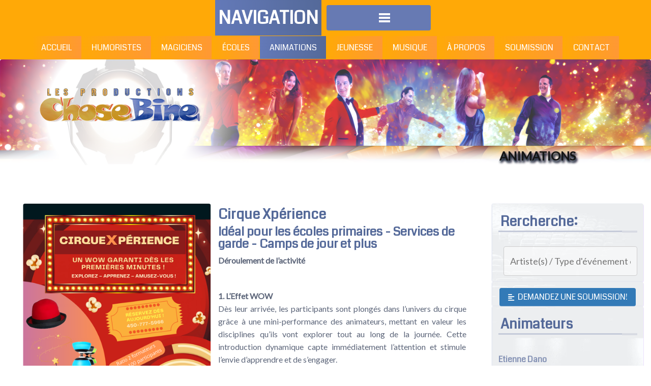

--- FILE ---
content_type: text/html; charset=utf-8
request_url: https://www.chosebine.com/animations/ateliers-de-cirque.html
body_size: 8642
content:
<!DOCTYPE html><html lang="fr-fr" dir="ltr"><head><meta name="viewport" content="width=device-width, initial-scale=1.0" /><meta charset="utf-8"><meta name="title" content="Ateliers de cirque - Atelier de cirque pour vos événements"><meta name="metatitle" content="Ateliers de cirque - Atelier de cirque pour vos événements"><meta name="twitter:title" content="Ateliers de cirque - Atelier de cirque pour vos événements"><meta name="twitter:description" content="Ateliers de cirque pour un événement municipal. Atelier de cirque pour une école primaire. Atelier de cirque pour un camp de jour. Apprendre la jonglerie."><meta property="og:title" content="Ateliers de cirque - Atelier de cirque pour vos événements"><meta property="og:type" content="article"><meta property="og:url" content="https://www.chosebine.com/animations/ateliers-de-cirque.html"><meta property="og:description" content="Ateliers de cirque pour un événement municipal. Atelier de cirque pour une école primaire. Atelier de cirque pour un camp de jour. Apprendre la jonglerie."><meta name="description" content="Ateliers de cirque pour un événement municipal. Atelier de cirque pour une école primaire. Atelier de cirque pour un camp de jour. Apprendre la jonglerie."><meta name="generator" content="MYOB"><title>Ateliers de cirque - Atelier de cirque pour vos événements</title><link href="/templates/rsjuno/favicon.ico" rel="icon" type="image/vnd.microsoft.icon"><link href="/media/vendor/bootstrap/css/bootstrap.min.css?5.3.8" rel="stylesheet"><link href="/media/vendor/joomla-custom-elements/css/joomla-alert.min.css?0.4.1" rel="stylesheet"><link href="/media/com_rspagebuilder/css/font-awesome.min.css?47f851" rel="stylesheet"><link href="/media/com_rspagebuilder/css/style-bs5.css?47f851" rel="stylesheet"><link href="/media/com_rspagebuilder/css/magnific-popup.css?47f851" rel="stylesheet"><link href="/media/com_rspagebuilder/css/elements/bootstrap5/image.css?47f851" rel="stylesheet"><link href="/media/com_rspagebuilder/css/elements/bootstrap5/text_block.css?47f851" rel="stylesheet"><link href="/media/com_rspagebuilder/css/elements/bootstrap5/video.css?47f851" rel="stylesheet"><link href="/media/com_jce/site/css/content.min.css?badb4208be409b1335b815dde676300e" rel="stylesheet"><style>html{visibility:hidden}</style><link rel="preload" as="style" onload="setTimeout(function(){document.querySelector('html').style.visibility='visible';}, 1);this.onload=null;this.rel='stylesheet'" href="/media/plg_jspeed/cache/css/36293bd2e3bac1b61b4a2b1ceaacbe10_0_0.css" /><style>html{visibility:hidden}</style><link rel="preload" as="style" onload="setTimeout(function(){document.querySelector('html').style.visibility='visible';}, 1);this.onload=null;this.rel='stylesheet'" href="/media/plg_jspeed/cache/css/36293bd2e3bac1b61b4a2b1ceaacbe10_0_1.css" /><style>html{visibility:hidden}</style><link rel="preload" as="style" onload="setTimeout(function(){document.querySelector('html').style.visibility='visible';}, 1);this.onload=null;this.rel='stylesheet'" href="/media/plg_jspeed/cache/css/36293bd2e3bac1b61b4a2b1ceaacbe10_0_2.css" /><style>html{visibility:hidden}</style><link rel="preload" as="style" onload="setTimeout(function(){document.querySelector('html').style.visibility='visible';}, 1);this.onload=null;this.rel='stylesheet'" href="/media/plg_jspeed/cache/css/36293bd2e3bac1b61b4a2b1ceaacbe10_0_3.css" /><style>html{visibility:hidden}</style><link rel="preload" as="style" onload="setTimeout(function(){document.querySelector('html').style.visibility='visible';}, 1);this.onload=null;this.rel='stylesheet'" href="/media/plg_jspeed/cache/css/36293bd2e3bac1b61b4a2b1ceaacbe10_0_4.css" /><style>html{visibility:hidden}</style><link rel="preload" as="style" onload="setTimeout(function(){document.querySelector('html').style.visibility='visible';}, 1);this.onload=null;this.rel='stylesheet'" href="/media/plg_jspeed/cache/css/36293bd2e3bac1b61b4a2b1ceaacbe10_0_5.css" /><style>html{visibility:hidden}</style><link rel="preload" as="style" onload="setTimeout(function(){document.querySelector('html').style.visibility='visible';}, 1);this.onload=null;this.rel='stylesheet'" href="/media/plg_jspeed/cache/css/36293bd2e3bac1b61b4a2b1ceaacbe10_0_6.css" /><style>html{visibility:hidden}</style><link rel="preload" as="style" onload="setTimeout(function(){document.querySelector('html').style.visibility='visible';}, 1);this.onload=null;this.rel='stylesheet'" href="/media/plg_jspeed/cache/css/36293bd2e3bac1b61b4a2b1ceaacbe10_0_7.css" /><style>html{visibility:hidden}</style><link rel="preload" as="style" onload="setTimeout(function(){document.querySelector('html').style.visibility='visible';}, 1);this.onload=null;this.rel='stylesheet'" href="/media/plg_jspeed/cache/css/36293bd2e3bac1b61b4a2b1ceaacbe10_0_8.css" /><style>html{visibility:hidden}</style><link rel="preload" as="style" onload="setTimeout(function(){document.querySelector('html').style.visibility='visible';}, 1);this.onload=null;this.rel='stylesheet'" href="/media/plg_jspeed/cache/css/36293bd2e3bac1b61b4a2b1ceaacbe10_0_9.css" /><style>html{visibility:hidden}</style><link rel="preload" as="style" onload="setTimeout(function(){document.querySelector('html').style.visibility='visible';}, 1);this.onload=null;this.rel='stylesheet'" href="/media/plg_jspeed/cache/css/36293bd2e3bac1b61b4a2b1ceaacbe10_0_10.css" /><link href="/media/mod_rspagebuilder_elements/css/style-bs5.css?47f851" rel="stylesheet"><link href="/media/com_rspagebuilder/css/elements/bootstrap5/button.css?47f851" rel="stylesheet"><link href="https://www.chosebine.com/media/com_acym/css/module.min.css?v=1067" rel="stylesheet"><link href="/modules/mod_ebajaxsearch/assets/css/style.css" rel="stylesheet"><link href="/media/mod_rsmediagallery_adv_slideshow/css/style.css?47f851" rel="stylesheet"><link href="/media/mod_rsmediagallery_adv_slideshow/css/light.css?47f851" rel="stylesheet"> <script src="/media/vendor/jquery/js/jquery.min.js?3.7.1"></script> <script src="/media/legacy/js/jquery-noconflict.min.js?504da4"></script> <script src="/media/vendor/jquery-migrate/js/jquery-migrate.min.js?3.5.2"></script> <script type="application/json" class="joomla-script-options new">{"joomla.jtext":{"COM_RSPAGEBUILDER_COUNTDOWN_TIMER_EXPIRED":"Countdown Timer expired.","WARNING":"Avertissement","COM_RSPAGEBUILDER_LONG_DAY":"Day","COM_RSPAGEBUILDER_LONG_DAYS":"Days","COM_RSPAGEBUILDER_LONG_HOUR":"Hour","COM_RSPAGEBUILDER_LONG_HOURS":"Hours","COM_RSPAGEBUILDER_LONG_MINUTE":"Minute","COM_RSPAGEBUILDER_LONG_MINUTES":"Minutes","COM_RSPAGEBUILDER_LONG_SECOND":"Second","COM_RSPAGEBUILDER_LONG_SECONDS":"Seconds","COM_RSPAGEBUILDER_SHORT_DAYS":"D","COM_RSPAGEBUILDER_SHORT_HOURS":"H","COM_RSPAGEBUILDER_SHORT_MINUTES":"M","COM_RSPAGEBUILDER_SHORT_SECONDS":"S","RLTA_BUTTON_SCROLL_LEFT":"Scroll buttons to the left","RLTA_BUTTON_SCROLL_RIGHT":"Scroll buttons to the right","MOD_RSPAGEBUILDER_ELEMENTS_COUNTDOWN_TIMER_EXPIRED":"Countdown Timer expired.","MOD_RSPAGEBUILDER_ELEMENTS_LONG_DAY":"Day","MOD_RSPAGEBUILDER_ELEMENTS_LONG_DAYS":"Days","MOD_RSPAGEBUILDER_ELEMENTS_LONG_HOUR":"Hour","MOD_RSPAGEBUILDER_ELEMENTS_LONG_HOURS":"Hours","MOD_RSPAGEBUILDER_ELEMENTS_LONG_MINUTE":"Minute","MOD_RSPAGEBUILDER_ELEMENTS_LONG_MINUTES":"Minutes","MOD_RSPAGEBUILDER_ELEMENTS_LONG_SECOND":"Second","MOD_RSPAGEBUILDER_ELEMENTS_LONG_SECONDS":"Seconds","MOD_RSPAGEBUILDER_ELEMENTS_SHORT_DAYS":"D","MOD_RSPAGEBUILDER_ELEMENTS_SHORT_HOURS":"H","MOD_RSPAGEBUILDER_ELEMENTS_SHORT_MINUTES":"M","MOD_RSPAGEBUILDER_ELEMENTS_SHORT_SECONDS":"S","ERROR":"Erreur","MESSAGE":"Message","NOTICE":"Annonce","JCLOSE":"Fermer","JOK":"OK","JOPEN":"Ouvrir"},"system.paths":{"root":"","rootFull":"https:\/\/www.chosebine.com\/","base":"","baseFull":"https:\/\/www.chosebine.com\/"},"csrf.token":"b08dc89207e6757395e98036a90db757"}</script> <script src="/media/system/js/core.min.js?a3d8f8"></script> <script src="/media/com_rspagebuilder/js/rspagebuilder.js?47f851"></script> <script src="/media/com_rspagebuilder/js/jquery.magnific-popup.min.js?47f851"></script> <script src="https://player.vimeo.com/api/player.js"></script> <script src="/modules/mod_ebajaxsearch/assets/js/eb_ajaxsearch.js"></script> <script src="/media/mod_rsmediagallery_adv_slideshow/js/jquery.easing.1.3.min.js?47f851"></script> <script src="/media/mod_rsmediagallery_adv_slideshow/js/jquery.skitter.min.js?47f851"></script> <script src="/plugins/system/cleantalkantispam/js/ct-functions.js?1768975494"></script> <script src="https://moderate.cleantalk.org/ct-bot-detector-wrapper.js"></script><link href="https://fonts.googleapis.com/css?family=Coda&amp;subset=latin" rel="stylesheet" type="text/css" /><link href="https://fonts.googleapis.com/css?family=Lato&amp;subset=latin" rel="stylesheet" type="text/css" /><link href="/images/favicon.webp#joomlaImage://local-images/favicon.webp?width=&amp;height=" rel="shortcut icon" type="image/vnd.microsoft.icon" /><link rel="stylesheet" href="/templates/rsjuno/css/modules/mod_breadcrumbs.css" type="text/css" /> <script defer src="/media/plg_jspeed/cache/js/1c29ee518b1cf03104589c0a95daaf33_0_0.js" defer></script><script defer src="/media/plg_jspeed/cache/js/1c29ee518b1cf03104589c0a95daaf33_0_1.js" defer></script><script defer src="/media/plg_jspeed/cache/js/1c29ee518b1cf03104589c0a95daaf33_0_2.js" defer></script><script defer src="/media/plg_jspeed/cache/js/1c29ee518b1cf03104589c0a95daaf33_0_3.js" defer></script><script defer src="/media/plg_jspeed/cache/js/1c29ee518b1cf03104589c0a95daaf33_0_4.js" defer></script><script defer src="/media/plg_jspeed/cache/js/1c29ee518b1cf03104589c0a95daaf33_0_5.js" defer></script><script defer src="/media/plg_jspeed/cache/js/1c29ee518b1cf03104589c0a95daaf33_0_6.js" defer></script><script defer src="/media/plg_jspeed/cache/js/1c29ee518b1cf03104589c0a95daaf33_0_7.js" defer></script><script defer src="/media/plg_jspeed/cache/js/1c29ee518b1cf03104589c0a95daaf33_0_8.js" defer></script><script defer src="/media/plg_jspeed/cache/js/1c29ee518b1cf03104589c0a95daaf33_0_9.js" defer></script><script defer src="/media/plg_jspeed/cache/js/1c29ee518b1cf03104589c0a95daaf33_1_0.js" defer></script><script defer src="/media/plg_jspeed/cache/js/1c29ee518b1cf03104589c0a95daaf33_1_1.js" defer></script><script defer src="/media/plg_jspeed/cache/js/1c29ee518b1cf03104589c0a95daaf33_1_2.js" defer></script><script defer src="/media/plg_jspeed/cache/js/1c29ee518b1cf03104589c0a95daaf33_1_3.js" defer></script><script defer src="/media/plg_jspeed/cache/js/1c29ee518b1cf03104589c0a95daaf33_1_4.js" defer></script><script defer src="/media/plg_jspeed/cache/js/1c29ee518b1cf03104589c0a95daaf33_1_5.js" defer></script><script defer src="/media/plg_jspeed/cache/js/1c29ee518b1cf03104589c0a95daaf33_1_6.js" defer></script><script defer src="/media/plg_jspeed/cache/js/1c29ee518b1cf03104589c0a95daaf33_1_7.js" defer></script><script defer src="/media/plg_jspeed/cache/js/1c29ee518b1cf03104589c0a95daaf33_1_8.js" defer></script><script defer src="/media/plg_jspeed/cache/js/1c29ee518b1cf03104589c0a95daaf33_1_9.js" defer></script><script defer src="/media/plg_jspeed/cache/js/1c29ee518b1cf03104589c0a95daaf33_1_10.js" defer></script> <script src="/media/vendor/bootstrap/js/alert.min.js?5.3.8" type="module"></script> <script src="/media/vendor/bootstrap/js/button.min.js?5.3.8" type="module"></script> <script src="/media/vendor/bootstrap/js/carousel.min.js?5.3.8" type="module"></script> <script src="/media/vendor/bootstrap/js/collapse.min.js?5.3.8" type="module"></script> <script src="/media/vendor/bootstrap/js/dropdown.min.js?5.3.8" type="module"></script> <script src="/media/vendor/bootstrap/js/modal.min.js?5.3.8" type="module"></script> <script src="/media/vendor/bootstrap/js/offcanvas.min.js?5.3.8" type="module"></script> <script src="/media/vendor/bootstrap/js/popover.min.js?5.3.8" type="module"></script> <script src="/media/vendor/bootstrap/js/scrollspy.min.js?5.3.8" type="module"></script> <script src="/media/vendor/bootstrap/js/tab.min.js?5.3.8" type="module"></script> <script src="/media/vendor/bootstrap/js/toast.min.js?5.3.8" type="module"></script> <script src="/media/system/js/messages.min.js?9a4811" type="module"></script> <script src="https://www.chosebine.com/media/com_acym/js/module.min.js?v=1067"></script> </head><body class="site"><div id="rstpl-pagewrap" class="body custom_1835"><div class="rstpl-header-border"><div class="container"> &shy; </div></div><section class="rstpl-main-menu-full-width-position rstpl-head-bg"> <nav role="navigation" class="rstpl-navigation"><div class="navbar menu_center"><div class="row"><div class="navbar-inner"><div class="brand d-lg-none"><h2>Navigation</h2></div> <a class="btn btn-navbar collapsed d-lg-none" data-bs-toggle="collapse" data-bs-target=".rstpl-main-menu-full-width-position .nav-collapse" rel="nofollow"> <span id="first-bar" class="icon-bar">&shy;</span> <span id="second-bar" class="icon-bar">&shy;</span> <span id="third-bar" class="icon-bar">&shy;</span> </a> <div class="nav-collapse collapse navbar-responsive-collapse"><ul class="nav menu"> <li class="item-279"><a href="/" >Accueil</a></li><li class="item-280 deeper dropdown parent"><a href="/humoriste.html" >Humoristes</a><ul class="dropdown-menu unstyled small"><li class="item-1782"><a href="/humoriste/nos-humoristes.html" >Nos Humoristes</a></li><li class="item-1640"><a href="/humoriste/humoristes-bilingues.html" >Humoristes bilingues</a></li><li class="item-1641"><a href="/humoriste/imitateurs.html" >Imitateurs</a></li><li class="item-1657 deeper dropdown-submenu parent"><a href="/humoriste/humoriste-pour.html" >Humoriste pour...</a><ul class="dropdown-menu unstyled small"><li class="item-1658"><a href="/humoriste/humoriste-pour/humoristes-pour-party-de-noel.html" >Humoristes pour party de Noël</a></li><li class="item-1659"><a href="/humoriste/humoriste-pour/humoristes-party-de-bureau.html" >Humoristes pour party de bureau</a></li><li class="item-1660"><a href="/humoriste/humoriste-pour/humoristes-pour-un-congres.html" >Humoristes pour un congrès</a></li><li class="item-1661"><a href="/humoriste/humoriste-pour/humoristes-pour-camping.html" >Humoristes pour un camping</a></li><li class="item-1662"><a href="/humoriste/humoriste-pour/humoristes-pour-un-festival.html" >Humoristes pour un festival</a></li><li class="item-1663"><a href="/humoriste/humoriste-pour/humoristes-pour-un-evenement-corporatif.html" >Humoristes pour un événement corporatif</a></li><li class="item-2305"><a href="/humoriste/humoriste-pour/humoristes-pour-les-benevoles.html" >Humoristes pour une soirée des bénévoles</a></li></ul></li></ul></li><li class="item-282"><a href="/magiciens-top.html" >Magiciens</a></li><li class="item-1623 deeper dropdown parent"><a href="/spectacles-ecoles.html" >Écoles</a><ul class="dropdown-menu unstyled small"><li class="item-1669 deeper dropdown-submenu parent"><a href="/spectacles-ecoles/spectacles-pour-ecoles-primaires.html" >Spectacles pour écoles primaires</a><ul class="dropdown-menu unstyled small"><li class="item-1841"><a href="/spectacles-ecoles/spectacles-pour-ecoles-primaires/noel-pour-ecoles-primaires.html" >Spectacles de Noël pour écoles primaires</a></li><li class="item-1847"><a href="/spectacles-ecoles/spectacles-pour-ecoles-primaires/spectacles-jeunesse.html" >Spectacles jeunesse</a></li><li class="item-1668"><a href="/spectacles-ecoles/spectacles-pour-ecoles-primaires/magiciens-pour-ecoles-primaire.html" >Magiciens pour écoles primaire</a></li></ul></li><li class="item-1768 deeper dropdown-submenu parent"><a href="/spectacles-ecoles/spectacles-pour-ecoles-secondaires.html" >Spectacles pour écoles secondaires</a><ul class="dropdown-menu unstyled small"><li class="item-1770"><a href="/spectacles-ecoles/spectacles-pour-ecoles-secondaires/spectacles-de-magie-pour-ecoles-secondaires.html" >Magiciens pour écoles secondaires</a></li><li class="item-1771"><a href="/spectacles-ecoles/spectacles-pour-ecoles-secondaires/conferences-pour-ecoles-secondaires.html" >Conférences pour écoles secondaires</a></li><li class="item-1772"><a href="/spectacles-ecoles/spectacles-pour-ecoles-secondaires/hypnotiseurs-ecoles-secondaires.html" >Hypnotiseurs et Mentalistes pour écoles secondaires</a></li><li class="item-1769"><a href="/spectacles-ecoles/spectacles-pour-ecoles-secondaires/humoristes-pour-les-ecoles-secondaires-adolescents-ados.html" >Humoristes pour écoles secondaires</a></li><li class="item-1773"><a href="/spectacles-ecoles/spectacles-pour-ecoles-secondaires/alex-roof-atelier-ecriture.html" >Atelier d’écriture humoristique</a></li><li class="item-2237"><a href="/spectacles-ecoles/spectacles-pour-ecoles-secondaires/spectacles-de-musique.html" >Spectacles de musique pour écoles secondaires</a></li></ul></li></ul></li><li class="item-1644 active deeper dropdown parent"><a href="/animations.html" >Animations</a><ul class="dropdown-menu unstyled small"><li class="item-1680"><a href="/animations/artistes-de-cirque.html" >Artistes de cirque</a></li><li class="item-1701"><a href="/animations/animation-variété.html" >Animation variété</a></li><li class="item-1715"><a href="/animations/animateurs.html" >Animateurs</a></li><li class="item-1642"><a href="/animations/hypnotiseurs-mentalistes.html" >Hypnotiseurs &amp; Mentalistes</a></li><li class="item-1834"><a href="/animations/soiree-casino.html" >Soirée Casino</a></li><li class="item-1835 current active"><a href="/animations/ateliers-de-cirque.html" aria-current="page">Ateliers de cirque</a></li><li class="item-1836"><a href="/animations/amuseurs-publics.html" >Amuseurs Publics</a></li><li class="item-1842"><a href="/animations/conferenciers.html" >Conférenciers</a></li><li class="item-1885"><a href="/animations/serveur-maladroit.html" >Serveur Maladroit</a></li><li class="item-2742"><a href="/animations/photobooth.html" >Photobooth</a></li><li class="item-1665"><a href="/animations/clowns.html" >Clowns</a></li><li class="item-2914"><a href="/animations/ateliers-de-skateboard.html" >Ateliers de Skateboard</a></li><li class="item-2951"><a href="/animations/atelier-ecriture-humoristique.html" >Atelier d’écriture humoristique </a></li><li class="item-3138"><a href="/animations/caricaturiste-2.html" >Caricaturiste</a></li></ul></li><li class="item-1664 deeper dropdown parent"><a href="/spectacles-jeunesse.html" >Jeunesse</a><ul class="dropdown-menu unstyled small"><li class="item-1667"><a href="/spectacles-jeunesse/spectacle-pour-enfants.html" >Spectacles pour enfants</a></li><li class="item-1666"><a href="/spectacles-jeunesse/spectacles-de-magie-pour-enfants.html" >Magiciens pour enfants</a></li><li class="item-1671"><a href="/spectacles-jeunesse/spectacles-de-noel-pour-enfants.html" >Spectacles de Noël pour enfants</a></li></ul></li><li class="item-1645 deeper dropdown parent"><a href="/musique.html" >Musique</a><ul class="dropdown-menu unstyled small"><li class="item-1774"><a href="/musique/chansonniers-duos.html" >Chansonniers &amp; duos</a></li><li class="item-1775"><a href="/musique/groupes-musicaux.html" >Groupes Musicaux</a></li><li class="item-1777"><a href="/musique/groupes-hommage-musique.html" >Groupes Hommage</a></li><li class="item-1778"><a href="/musique/discotheque-mobile.html" >DJ - Discothèque-Mobile</a></li><li class="item-1780"><a href="/musique/saxophoniste.html" >Saxophoniste</a></li><li class="item-2826"><a href="/musique/crooner.html" >Crooner</a></li></ul></li><li class="item-1843"><a href="/a-propos.html" >À propos</a></li><li class="item-292"><a href="/soumission-top.html" >Soumission</a></li><li class="item-293"><a href="/contactez-nous-top.html" >Contact</a></li></ul></div></div></div></div></nav> </section><section class="rstpl-slideshow-full-width-position rstpl-head-bg"><div class="row"><div class="col-md-12"><div class="rstpl-rsmediagallery_adv_slideshow"><div class="rstpl-module"><div id="rsmg_adv_mod_container197" class="rsmg_adv_mod_container"><div id="rsmg_adv_mod_slider197" class="rsmg_adv_mod_box"><ul> <li> <a href="/animations.html" title="ANIMATIONS" > <img src="https://www.chosebine.com/components/com_rsmediagallery/assets/gallery/original/c51767321bac082ed516f1965da86b87.png" data-jspeed-lazyload="1" loading="lazy" alt="ANIMATIONS" width="3000" height="520" /> </a> <div class="label_text"><p>ANIMATIONS</p></div></li> <li> <a href="/musique.html" title="ARTISTES COUNTRY" > <img src="https://www.chosebine.com/components/com_rsmediagallery/assets/gallery/original/07f59e5733efc212ca4420cc859bf03d.png" data-jspeed-lazyload="1" loading="lazy" alt="ARTISTES COUNTRY" width="3000" height="520" /> </a> <div class="label_text"><p>ARTISTES COUNTRY</p></div></li> <li> <a href="/animations/artistes-de-cirque.html" title="ARTISTES DE CIRQUE" > <img src="https://www.chosebine.com/components/com_rsmediagallery/assets/gallery/original/76420f50b9098ab51f01f0bca1645a1a.png" data-jspeed-lazyload="1" loading="lazy" alt="ARTISTES DE CIRQUE" width="3000" height="520" /> </a> <div class="label_text"><p>ARTISTES DE CIRQUE</p></div></li> <li> <a href="/musique/chansonniers-duos.html" title="CHANSONNIERS &amp; DUOS" > <img src="https://www.chosebine.com/components/com_rsmediagallery/assets/gallery/original/4c1e96504428987789259bb6c52a28ad.png" data-jspeed-lazyload="1" loading="lazy" alt="CHANSONNIERS &amp; DUOS" width="3000" height="520" /> </a> <div class="label_text"><p>CHANSONNIERS &amp; DUOS</p></div></li> <li> <a href="/musique/discotheque-mobile.html" title="DJ / DISCOTHÈQUE MOBILE" > <img src="https://www.chosebine.com/components/com_rsmediagallery/assets/gallery/original/1ddead0557d79ea9189be4a94c4f0e1f.png" data-jspeed-lazyload="1" loading="lazy" alt="DJ / DISCOTHÈQUE MOBILE" width="3000" height="520" /> </a> <div class="label_text"><p>DJ / DISCOTHÈQUE MOBILE</p></div></li> </ul> </div> </div></div></div></div></div></section><section class="rstpl-all-content-position"><div class="container"><div class="row"><div class="col-md-9"><div id="system-message-container" aria-live="polite"></div><div id="rstpl-com_rspagebuilder" class="rstpl-content"> <main id="main"><div id="rspbld" class="rspbld-page"><div class="page-content"><section style="background-repeat: no-repeat;background-size: cover;background-attachment: fixed;background-position: 0% 0%;"><div class="row animation-container"><div class="col-md-5  duration-500"><div class="rspbld-image text-center"> <a class="rspbld-magnific-popup" href="/images/Atelier_-_Cirque_Xp%C3%A9rience.png?1741742110000" data-tag="St&eacute;phane Labrecque - Chansonnier" title=""> <img src="/images/Atelier_-_Cirque_Xp%C3%A9rience.png?1741742110000" data-jspeed-lazyload="1" loading="lazy" alt="Atelier de cirque"> </a> </div><div class="rspbld-image text-center"> <img src="/images/Viens-essayer-horizontale_2.jpg?1741743432000" data-jspeed-lazyload="1" loading="lazy" width="1683" height="1300" /> </div></div><div class="col-md-7  duration-500"><div class="rspbld-text-block text-left"><h2 class="rspbld-title"> Cirque Xp&eacute;rience	</h2><h3 class="rspbld-subtitle"> Id&eacute;al pour les &eacute;coles primaires - Services de garde - Camps de jour et plus	</h3><div class="rspbld-content"><p><strong>Déroulement de l’activité<br /><br /></strong></p><p><strong>1. L’Effet WOW</strong><br />Dès leur arrivée, les participants sont plongés dans l’univers du cirque grâce à une mini-performance des animateurs, mettant en valeur les disciplines qu’ils vont explorer tout au long de la journée. Cette introduction dynamique capte immédiatement l’attention et stimule l’envie d’apprendre et de s’engager.</p><p><strong>2. Initiation à la jonglerie de balles<br /></strong>Apprentissage progressif des bases de la jonglerie (1 à 3 balles) pour développer coordination et concentration.</p><p><strong>3. Ateliers rotatifs (3 à 5 stations).</strong><br />Avant le début des ateliers rotatifs, une brève démonstration de chaque discipline sera présentée par les animateurs afin d’offrir aux jeunes des repères et de les aider à orienter leur exploration des différentes techniques de cirque.</p><p><strong>4. Jeux clownesque<br /></strong>Exploration du rythme comique et de l’expression corporelle à travers le jeu, l’improvisation et les entrées clownesques.<strong><br /></strong></p><p><strong>5. Temps libre encadré<br /></strong>Les participants choisissent les disciplines de leur choix et approfondissent leur apprentissage en circulant librement entre les stations. Une belle occasion de répéter, explorer et s’amuser sous la supervision des animateurs.</p><p><strong>6. Meilleurs moments et retour</strong><br />Certains participants auront l’opportunité de présenter devant le groupe de minis performances, mettant en lumière ceux qui se seront démarqués par leur créativité et leur engagement. Ce moment festif prendra la forme d’un petit cabaret circassien animé par les animateurs, offrant une belle occasion de célébrer les apprentissages de la journée et de clore l’expérience sur une note dynamique et inspirante.</p><p><strong>LES STATIONS POSSIBLES<br /></strong>NB Le contenu et la quantité des stations peuvent être modifiés en fonctions des attentes et des besoins.</p><p>1 – Plumes, assiettes, quilles<br />2 – Balles, foulards,<br />3 – Anneaux, Hula-Hoops<br />4 – Bâtons fleurs<br />5 – Poï, fanions</p><p>L’activité est rythmée par une musique de cirque entraînante.</p><p><strong>&nbsp;</strong></p></div></div><div class="rspbld-text-block text-left"><h2 class="rspbld-title"> Viens Essayer le cirque !	</h2><h3 class="rspbld-subtitle"> Id&eacute;al pour les &eacute;v&eacute;nements municipaux, festivals, camps de jour et plus.	</h3><div class="rspbld-content"><p><br />Ateliers de cirque de type ouvert, “Viens essayer” permet au plus grand nombre de participants de découvrir et de perfectionner leur talent en cirque.</p><p>Matériel possible: Foulards. balles,&nbsp; anneaux, quilles, slack-line, houla-hoops, bâtons de fleurs, diabolos, assiettes chinoises, fanions, mini-poutre, échasses à bras, pastille d’équilibre et plus.</p><p>WOW !</p><p>Les tarifs varies selon le nombre d'animateurs, la durée de l'atelier et les frais de déplacement.</p></div></div><div class="rspbld-video responsive"><h2 class="rspbld-title"> Vid&eacute;o de Viens Essayer le cirque	</h2><div class="rspbld-video-container"><div id="videacuteodeviensessayerlecirque9195" class="rspbld-vimeo-video" data-source="832723415" data-autoplay="0" data-controls="1" data-rel="1" data-loop="0" data-volume="100" data-start="" data-end=""></div></div></div></div></div></section></div></div></main> </div> </div><div class="col-md-3 column-right"><aside id="secondary_right"><div class="rstpl-right-box rstpl-ebajaxsearch"><h2 class="rstpl-title">Rercherche:</h2><div class="rstpl-module"><style type="text/css">.is_btn_search.ajaxsearch_225 .btn-toolbar input[type="text"]{width:120%}.is_btn_search.ajaxsearch_225 .ajaxsearch_result .result-element,.is_btn_search.ajaxsearch_225 .search-results .ajaxsearch_result{width:120%}.is_btn_search.ajaxsearch_225 .search-label{max-width:15%;vertical-align:middle}#is_ajaxsearch_result{margin-left:17%}.ajaxsearch_225 .search_class{background:#ffa907}.ajaxsearch_225 .search_class{color:#fff}.ajaxsearch_225 .ajaxsearch_result span{color:#6379b8}.ajaxsearch_225 .ajaxsearch_result .result_wrap{background:#fff}.ajaxsearch_225 .is_ajaxsearch_result_225#is_ajaxsearch_result .result-element.desc_fullwidth span.small-desc{width:100% !important}.ajaxsearch_225 .is_ajaxsearch_result_225#is_ajaxsearch_result .result_box .result_img{width:25%}.ajaxsearch_225 .is_ajaxsearch_result_225#is_ajaxsearch_result .result_box .result-products .result_content{width:75%}.ajaxsearch_225 .is_ajaxsearch_result_225#is_ajaxsearch_result .result_box .result-element span.small-desc{width:74%}.ajaxsearch_225 .is_ajaxsearch_result_225.ajaxsearch_225 .is_ajaxsearch_result_225.right-side-desc#is_ajaxsearch_result .result-element span.small-desc{width:100%}.ajaxsearch_225 .is_ajaxsearch_result_225.right-side-desc#is_ajaxsearch_result .result-element span.small-desc{width:100%}@media only screen and (min-width:0px) and (max-width:767px){.ajaxsearch_225 .is_ajaxsearch_result_225#is_ajaxsearch_result .result_box .result_img{width:25%}.ajaxsearch_225 .is_ajaxsearch_result_225#is_ajaxsearch_result .result_box .result-products .result_content{width:75%}.ajaxsearch_225 .is_ajaxsearch_result_225#is_ajaxsearch_result .result_box .result-element span.small-desc{width:100%}}@media only screen and (max-width:479px){.is_btn_search.ajaxsearch_225 .btn-toolbar input[type="text"]{width:100%}}</style><div class="ajaxsearch_225 is_ajaxsearch is_btn_search" id="ajaxsearch_225"><form id="mod-ajaxsearch-form-225" onSubmit="return false;" method="GET" class="form-inline"><div class="btn-toolbar"> <label for="mod-search-searchword" class="search-label">Artiste(s) / Type d&#039;événement etc.</label> <input onkeyup="searchFilter_225()" type="text" name="q" id="mod-ajaxsearch-searchword_225" placeholder="Artiste(s) / Type d&#039;événement etc." class="inputbox clearable" value="" autocomplete="off" onblur="if (this.value=='') this.value='';" onfocus="if (this.value=='') this.value='';" /> <div class="clearfix"></div></div></form><div class="search-results"><div class="is_ajaxsearch_result_225 ajaxsearch_result" id="is_ajaxsearch_result"></div></div></div> <script type="text/javascript">var width=jQuery('.is_ajaxsearch_result_225').width();if(width<=550){jQuery('.is_ajaxsearch_result_225').addClass('right-side-desc');}
var label_width=jQuery('.ajaxsearch_225 .search-label').width();if(label_width!=null){label_width_total=label_width+10;jQuery('.is_ajaxsearch_result_225').css('margin-left',label_width_total+'px');}</script> </div> </div><div class="rstpl-right-box rstpl-rspagebuilder_elements demandez-soum"><div class="rstpl-module"><div class="rspbld-elements"><div class="rspbld-button-container text-center"> <a class="rspbld-button btn btn-primary" style="margin: 0px;" href="/soumission-top.html" target="_blank" > <i class="fa fa-align-left"></i> Demandez une soumission!	</a> </div></div></div></div><div class="rstpl-right-box rstpl-menu_menu"><h2 class="rstpl-title">Animateurs</h2><div class="rstpl-module"><ul class="menu"> <li class="item-335"><a href="/etienne-dano-animateur.html" >Etienne Dano</a></li><li class="item-330"><a href="/francois-maranda-animateur.html" >François Maranda</a></li><li class="item-331"><a href="/marko-metivier-animateur.html" >Marko Métivier</a></li><li class="item-329"><a href="/martin-rozon-animateur.html" >Martin Rozon</a></li><li class="item-337"><a href="/mathieu-cyr-animateur.html" >Mathieu Cyr</a></li><li class="item-333"><a href="/mike-beaudoin-animateur.html" >Mike Beaudoin</a></li></ul></div></div></aside></div></div></div></section><section class="rstpl-middle-fixed-position"><div class="container"><div class="row"><div class="col-md-12" data-sr="ease-in-out 100px"><div class="rstpl-breadcrumbs"><div class="rstpl-module"><ul class = "breadcrumbs"> <li class="showHere">Vous êtes ici : </li><li><a href="/" class="pathway">Accueil</a><span class="divider icon-caret-right"></span></li><li><a href="/animations.html" class="pathway">Animations</a><span class="divider icon-caret-right"></span></li><li><span>Ateliers de cirque</span></li></ul></div></div></div></div></div></section><footer id="colophon"><div class="rstpl-footer-position"><div class="container"><div class="row"><div class="col-md-4"><div class="rstpl-acym"><div class="rstpl-module-box-footer"><h2 class="rstpl-box-title rstpl-m-bot">Infolettre</h2><div class="acym_module " id="acym_module_formAcym86271"><div class="acym_fulldiv" id="acym_fulldiv_formAcym86271" ><form enctype="multipart/form-data" id="formAcym86271" name="formAcym86271" method="POST" action="/component/acym/frontusers.html?tmpl=component"><div class="acym_module_form"><table class="acym_form"> <tr> <td class="onefield acyfield_1 acyfield_text"><label class="cell margin-top-1"><span class="acym__users__creation__fields__title">Nom</span><input autocomplete="name" name="user[name]" value="" data-authorized-content="{&quot;0&quot;:&quot;all&quot;,&quot;regex&quot;:&quot;&quot;,&quot;message&quot;:&quot;Valeur incorrecte pour le champ Nom&quot;}" type="text" class="cell"></label><div class="acym__field__error__block" data-acym-field-id="1"></div></td></tr><tr><td class="onefield acyfield_2 acyfield_text"><label class="cell margin-top-1"><span class="acym__users__creation__fields__title">E-mail</span><input autocomplete="email" id="email_field_419" name="user[email]" value="" data-authorized-content="{&quot;0&quot;:&quot;all&quot;,&quot;regex&quot;:&quot;&quot;,&quot;message&quot;:&quot;Valeur incorrecte pour le champ E-mail&quot;}" required type="email" class="cell acym__user__edit__email"></label><div class="acym__field__error__block" data-acym-field-id="2"></div></td></tr><tr> <td colspan="2" class="acysubbuttons"><noscript> Veuillez activer le javascript sur cette page pour pouvoir valider le formulaire </noscript><button type="submit" class="btn btn-primary button subbutton" onclick="try{ return submitAcymForm('subscribe','formAcym86271', 'acymSubmitSubForm'); }catch(err){alert('The form could not be submitted '+err);return false;}"> S’abonner </button> <button type="submit" class="btn button unsubbutton" onclick="try{ return submitAcymForm('unsubscribe','formAcym86271', 'acymSubmitSubForm'); }catch(err){alert('The form could not be submitted '+err);return false;}"> Se désabonner </button> </td> </tr> </table> </div> <input type="hidden" name="ctrl" value="frontusers" /> <input type="hidden" name="task" value="notask" /> <input type="hidden" name="option" value="com_acym" /> <input type="hidden" name="ajax" value="1" /> <input type="hidden" name="successmode" value="replace" /> <input type="hidden" name="acy_source" value="Module n°156" /> <input type="hidden" name="hiddenlists" value="1" /> <input type="hidden" name="fields" value="name,email" /> <input type="hidden" name="acyformname" value="formAcym86271" /> <input type="hidden" name="acysubmode" value="mod_acym" /> <input type="hidden" name="confirmation_message" value="Vous ne recevrez plus notre infolettre. " /> </form></div></div></div></div></div><div class="col-md-4"><div class="rstpl-rspagebuilder_elements"><div class="rstpl-module-box-footer"><div class="rspbld-elements"><div class="rspbld-text-block text-center"><h2 class="rspbld-title" style="color: #ffffff;margin: 0px 0px 8px 0px;"> SOUMISSION	</h2><div class="rspbld-content"><div style="padding: 28px 0 28px 74px; ; max-width: 400px; margin: auto;"><h5 style="text-align: left;"><span style="color: #ced4d9; font-size: 15pt;"><strong>Pour une nouvelle demande de soumission, veuillez remplir le formulaire ou appeler: </strong></span></h5><h5 style="text-align: left;"><strong><span style="color: #ced4d9; font-size: 14pt;">450-777-5966</span><br /><span style="color: #ced4d9; font-size: 14pt;">1-866-906-5966 (sans frais)</span><br /></strong></h5></div></div></div><div class="rspbld-button-container text-center"> <a class="rspbld-button btn btn-info" href="/soumission-top.html" > <i class="fa fa-long-arrow-alt-right"></i> FORMULAIRE DE SOUMISSION	</a> </div></div></div></div></div><div class="col-md-4"><div class="rstpl-menu"><div class="rstpl-module-box-footer"><h2 class="rstpl-box-title rstpl-m-bot">Liens utiles</h2><ul class="menunav footer-li "> <li class="item-207"><a href="/contactez-nous.html" >Contactez-nous</a></li><li class="item-204"><a href="http://www.lapagepratique.com/" target="_blank" rel="noopener noreferrer">La Page Pratique</a></li><li class="item-205"><a href="http://www.musicoman.ca/" target="_blank" rel="noopener noreferrer">Les Productions Musicoman</a></li><li class="item-206"><a href="https://www.musicomanfree.com" target="_blank" rel="noopener noreferrer">Musicoman Free</a></li></ul></div></div><div class="rstpl-social pull-center"><ul class="rstpl-social-icons rstpl-social-small"> <li class="rstpl-social-icon-facebook"><a href="https://www.facebook.com/productionschosebine" class="rstpl-social-link" title="Facebook"><span></span></a></li> </ul> </div> </div> </div> </div> </div> </footer><section class="rstpl-after-bottom-position" data-sr="ease-in-out 100px"><div class="container"><div class="row"><div class="col-md-12"><div class="rstpl-custom"><div class="rstpl-module"><div id="mod-custom180" class="mod-custom custom"><div style="padding: 0px; text-align: center;"><span class="footerc"> Copyright © 2023 Les Productions Chose Bine.</span></div></div></div></div></div></div></div></section> <a href="javascript:void(0)" class="rstpl-go-top visible-desktop"> <span class="icon-chevron-up">&shy;</span> </a> </div></body></html>

--- FILE ---
content_type: text/css
request_url: https://www.chosebine.com/media/plg_jspeed/cache/css/36293bd2e3bac1b61b4a2b1ceaacbe10_0_1.css
body_size: 11859
content:
@font-face{font-display:swap;font-family:"NovecentoWideBook";src:url(/templates/rsjuno/css/fonts/NovecentoWideBook.eot);src:url(/templates/rsjuno/css/fonts/NovecentoWideBook.eot#iefix) format("embedded-opentype"),url(/templates/rsjuno/css/fonts/NovecentoWideBook.woff2) format("woff2"),url(/templates/rsjuno/css/fonts/NovecentoWideBook.woff) format("woff"),url(/templates/rsjuno/css/fonts/NovecentoWideBook.ttf) format("truetype"),url(/templates/rsjuno/css/fonts/NovecentoWideBook.svg#novecento_sans_widebook) format("svg");font-weight:normal;font-style:normal}@font-face{font-display:swap;font-family:"BebasNeue";src:url(/templates/rsjuno/css/fonts/BebasNeue.otf);src:url(/templates/rsjuno/css/fonts/BebasNeue.ttf) format("truetype");font-weight:normal;font-style:normal}*{box-sizing:border-box}body{margin:0;padding:0;font-size:16px;font-weight:100;line-height:1.6em}h1{line-height:1em;font-size:3rem;font-weight:100}h2{line-height:1em;font-size:1.8rem;font-weight:100}h3{line-height:1em;font-size:1.5rem;font-weight:400}h4{line-height:1em;font-size:1.25rem;font-weight:400;margin:0}h5{line-height:1em;font-size:1rem;font-weight:700;margin:0}h6{line-height:1em;font-size:.875rem;font-weight:700;margin:0}h1,h2,h3{margin:0 0 .8em 0}h4,h5,h6{margin:0 0 .5em 0}a{font-weight:400;text-decoration:none}a:hover,a:focus{cursor:pointer;text-decoration:underline}b,strong{font-weight:bold}h1 a,h2 a,h3 a{font-weight:400}h1 a:hover,h2 a:hover,h3 a:hover,h4 a:hover,h5 a:hover,h6 a:hover,h1 a:focus,h2 a:focus,h3 a:focus,h4 a:focus,h5 a:focus,h6 a:focus{text-decoration:none}hr{border-left:none;border-right:none}input[type="text"],input[type="password"],input[type="datetime"],input[type="datetime-local"],input[type="date"],input[type="month"],input[type="time"],input[type="week"],input[type="number"],input[type="email"],input[type="url"],input[type="search"],input[type="tel"],input[type="color"],select,textarea,.uneditable-input,input[type="text"]:focus,input[type="password"]:focus,input[type="datetime"]:focus,input[type="datetime-local"]:focus,input[type="date"]:focus,input[type="month"]:focus,input[type="time"]:focus,input[type="week"]:focus,input[type="number"]:focus,input[type="email"]:focus,input[type="url"]:focus,input[type="search"]:focus,input[type="tel"]:focus,input[type="color"]:focus,select:focus,textarea:focus,.uneditable-input:focus{border-radius:0;box-shadow:none;box-sizing:border-box;height:42px;padding:10px}select,select:focus{border-radius:0;box-shadow:none;min-height:42px;background-position:right 0.25rem center !important;padding:0 10px 0 5px !important}select option{margin-right:10px;padding:10px}textarea,textarea:focus{height:auto}input:focus,textarea:focus,select:focus,a:focus{outline:none}input:focus:invalid:focus,textarea:focus:invalid:focus,select:focus:invalid:focus{box-shadow:none}form{margin:0}code{white-space:pre-wrap}code.alert{line-height:calc(1.2em + 18px)}dl.dl-horizontal{display:grid;grid-template-columns:auto 1fr}dl.dl-horizontal dt{grid-column-start:1;grid-column-end:2}dl.dl-horizontal dd{grid-column-start:2;grid-column-end:3;padding:0 0 0 2em;margin-bottom:0}p{margin:0 0 20px}iframe,svg{border:none}.row-fluid [class*="span"]{min-height:20px}.label,.badge{border-radius:0;text-shadow:none;vertical-align:middle}.page-header{border:0;margin:0;padding:0}.hidden{display:none;visibility:hidden}.finder .btn{margin-bottom:0}.background-textured{background-image:url('https://www.chosebine.com/media/plg_jspeed/cache/images/d84498692115ad38fa275130ef62ead95ec5a67f.webp');background-repeat:repeat}.rstpl-title,.rstpl-title-left,.rstpl-title-center,.rstpl-title-right{margin-bottom:3.75rem;padding-bottom:16px;position:relative}.rstpl-title:after,.rstpl-title-left:after,.rstpl-title-center:after,.rstpl-title-right:after{content:"";position:absolute;height:8px;width:30px;top:100%;right:0}.rstpl-title-center{text-align:center}.rstpl-title-left{text-align:left}.rstpl-title-right{text-align:right}.rstpl-title-right:after{left:0}.rstpl-title a,.rstpl-box-title a,.rstpl-title a:hover,.rstpl-box-title a:hover,.rstpl-title a:focus,.rstpl-box-title a:focus{text-decoration:none}.column-left .rstpl-title,.column-right .rstpl-title{margin-bottom:1.75rem}.column-left ul,.column-right ul{list-style:none;margin:0 0 25px 0;padding:0}.card{background-color:#fafafa;border:2px solid #dcdcdc}.card-body{padding:20px}@media (min-width:768px){.card-body{padding:30px}}#rstpl-modal{padding:0 10px}#cboxContent,#colorbox,#mbox,#rstpl-modal,input{box-sizing:content-box}#rstpl-modal input[type="text"],#rstpl-modal input[type="password"]{width:97% !important}#rstpl-modal .form-horizontal .control-label{float:none;text-align:left}#rstpl-modal .form-horizontal .controls{margin-left:0}#rstpl-modal .btn{margin-bottom:5px;padding:14px}#rstpl-modal .form-horizontal .form-actions{padding-left:0}div.modal{left:50%;transform:translateX(-50%);margin-left:0;width:80%}.modal-body iframe{border:0 !important;max-height:none;width:100%}.modal-body[class*="jviewport-height"] iframe{height:100%}.modal-body[class^="jviewport-height"],.modal-body[class*="jviewport-height"]{max-height:none}.jviewport-height10{height:10vh}.jviewport-height20{height:20vh}.jviewport-height30{height:30vh}.jviewport-height40{height:40vh}.jviewport-height50{height:50vh}.jviewport-height60{height:60vh}.jviewport-height70{height:70vh}.jviewport-height80{height:80vh}.jviewport-height90{height:90vh}.jviewport-height100{height:100vh}div.modal.jviewport-width10,div.modal-dialog.jviewport-width10{width:10vw;max-width:none}div.modal.jviewport-width20,div.modal-dialog.jviewport-width20{width:20vw;max-width:none}div.modal.jviewport-width30,div.modal-dialog.jviewport-width30{width:30vw;max-width:none}div.modal.jviewport-width40,div.modal-dialog.jviewport-width40{width:40vw;max-width:none}div.modal.jviewport-width50,div.modal-dialog.jviewport-width50{width:50vw;max-width:none}div.modal.jviewport-width60,div.modal-dialog.jviewport-width60{width:60vw;max-width:none}div.modal.jviewport-width70,div.modal-dialog.jviewport-width70{width:70vw;max-width:none}div.modal.jviewport-width80,div.modal-dialog.jviewport-width80{width:80vw;max-width:none}div.modal.jviewport-width90,div.modal-dialog.jviewport-width90{width:90vw;max-width:none}div.modal.jviewport-width100,div.modal-dialog.jviewport-width100{width:100vw;max-width:none}.btn.jmodedit{background-color:transparent;position:absolute;top:4px;right:4px;padding:0;margin:0;left:auto;z-index:901}.btn.jmodedit:hover,.btn.jmodedit:focus{background-color:transparent}.tooltip{font-size:.8em;font-weight:700;border:none}.tooltip .tooltip-inner{border:none}.tooltip.top .tooltip-arrow{border-top-color:transparent}.tooltip.right .tooltip-arrow{border-right-color:transparent}.tooltip.left .tooltip-arrow{border-left-color:transparent}.tooltip.bottom .tooltip-arrow{border-bottom-color:transparent}.rstpl-icon-list [class*="span"]{margin-left:0;margin-right:0;margin-bottom:1.5em;overflow:hidden}.rstpl-icon-list [class*="icon-"]{font-size:1.5em;width:100%;text-align:center}.rstpl-icon-list .rstpl-icon-label{display:block;font-size:.8em;text-align:center;width:100%}#rstpl-pagewrap{height:100%}.rstpl-head-bg{background-image:url('https://www.chosebine.com/media/plg_jspeed/cache/images/d84498692115ad38fa275130ef62ead95ec5a67f.webp');background-repeat:repeat}.rstpl-head-bg .container{background-color:transparent}.btn-group>.btn:last-child,.btn-group>.dropdown-toggle{border-radius:0}.btn-group>.btn:first-child{border-radius:0}.btn-group>.btn,.btn-group>.popover{font-size:21px}.btn-group>.dropdown-menu{font-size:16px}.btn-group .btn.dropdown-toggle{margin-bottom:0}.control-group .btn{margin-bottom:0}.form-search .input-append .search-query{border-radius:0}.chosen-container-single .chosen-single{background-image:none;border-radius:0;box-shadow:none;height:40px;line-height:40px}.chosen-container-single .chosen-single div{margin-right:10px;width:auto}.chosen-container-single .chosen-single div b{background:none;font-family:"FontAwesome"}.chosen-container-single .chosen-single div b:before{content:"\f107" !important}.chosen-container-active.chosen-with-drop .chosen-single{background-image:none;box-shadow:none}.chosen-container-single .chosen-search input[type="text"]{box-shadow:none !important}.chosen-container .chosen-drop,.chosen-container-single .chosen-drop{border-radius:0;box-shadow:none}.chosen-container .chosen-drop .active-result.highlighted{background-image:none}.chosen-container-multi .chosen-choices{background-image:none}.chosen-container-multi .chosen-choices li.search-field input[type="text"]{background:none;box-sizing:border-box;min-height:38px;margin:0;padding:10px 5px}.chosen-container-multi .chosen-choices li.search-choice{background-image:none;border-radius:0;line-height:22px;margin:5px 0 5px 5px}.chosen-container-multi .chosen-choices li.search-choice .search-choice-close{top:8px}.chosen-container-active .chosen-choices{box-shadow:none}.chosen-container .chosen-results li{padding:10px 5px}.chosen-container .chosen-results li.highlighted{background-image:none}ul.as-selections{background-image:none;border-radius:0;box-shadow:none;height:40px;margin:0;padding:0 !important}ul.as-selections li.as-original input{margin:0;padding:5px 10px}ul.as-selections li.as-selection-item{border-radius:0;margin:8px 0 5px 8px !important}ul.as-list{border-radius:0}li.as-result-item.active{border-radius:0}.btn-toolbar .btn{padding:10px 20px}.input-append,.input-prepend{white-space:initial}.input-append .btn{font-size:18px;height:42px}.input-prepend.input-append input,.input-prepend.input-append select,.input-prepend.input-append .uneditable-input{box-sizing:border-box;height:42px}.column-left .input-prepend.input-append input,.column-left .input-prepend.input-append select,.column-left .input-prepend.input-append .uneditable-input,.column-right .input-prepend.input-append input,.column-right .input-prepend.input-append select,.column-right .input-prepend.input-append .uneditable-input{margin-bottom:10px;width:100%}.column-left .input-prepend.input-append .add-on:first-child,.column-left .input-prepend.input-append .btn:first-child,.column-right .input-prepend.input-append .add-on:first-child,.column-right .input-prepend.input-append .btn:first-child{border-radius:0;margin-bottom:10px}.column-left .input-prepend.input-append .add-on:last-child,.column-left .input-prepend.input-append .btn:last-child,.column-right .input-prepend.input-append .add-on:last-child,.column-right .input-prepend.input-append .btn:last-child{border-radius:0}.input-append .add-on:last-child,.input-append .btn:last-child,.input-append .btn-group:last-child>.dropdown-toggle{border-radius:0}.input-prepend.input-append .add-on:first-child,.input-prepend.input-append .btn:first-child{border-radius:0}.input-prepend.input-append .add-on:last-child,.input-prepend.input-append .btn:last-child{border-radius:0}.bootstrap-datetimepicker-widget>ul{padding:5px}.bootstrap-datetimepicker-widget td,.bootstrap-datetimepicker-widget th{border-radius:0}.bootstrap-datetimepicker-widget td.active,.bootstrap-datetimepicker-widget td.active:hover{background-image:none;text-shadow:none}.bootstrap-datetimepicker-widget td span{border-radius:0}.bootstrap-datetimepicker-widget td span.active{background-image:none;text-shadow:none}.bootstrap-datetimepicker-widget .btn{font-size:.6em;padding:10px}.input-prepend>.add-on,.input-append>.add-on{height:42px}.input-prepend>.add-on [class*="icon-"],.input-append>.add-on [class*="icon-"],.input-prepend>.btn [class*="icon-"],.input-append>.btn [class*="icon-"]{display:block;height:100%;line-height:32px;width:100%}.input-prepend>.btn,.input-prepend>.button,.input-append>.btn,.input-append>.button{padding:5px 10px}.table-bordered{border-radius:0}.table tbody a:not(.badge){text-decoration:none}.alert{border-radius:0;transition:all 1s linear}.img-thumbnail{border-style:solid;border-width:1em;border-radius:0;padding:0}.progress{background-image:none;border-radius:0;height:35px}.progress .bar{background-image:none;box-shadow:none;font-size:1em;font-weight:700;line-height:2.25em;text-shadow:none}.hero-unit{border-radius:0}.rstpl-header-border{height:10px}.rstpl-header-border .container{position:relative;background-color:transparent}.rstpl-header-border .container:before{content:"";height:10px;width:200px;position:absolute;top:0;left:15px}.rstpl-slideshow-position,.rstpl-slideshow-full-width-position,.rstpl-breadcrumbs-position,.rstpl-featured-position,.rstpl-before-higher-fixed-position,.rstpl-higher-fixed-position,.rstpl-higher-full-width-position,.rstpl-before-content-position,.rstpl-inner-before-content-position,.rstpl-all-content-position,.rstpl-inner-after-content-position,.rstpl-after-content-position,.rstpl-before-middle-fixed-position,.rstpl-middle-fixed-position,.rstpl-middle-full-width-position,.rstpl-before-user-position,.rstpl-user-position,.rstpl-user-1-position,.rstpl-before-lower-position,.rstpl-lower-position,.rstpl-bottom-full-width-position,.rstpl-before-bottom-position,.rstpl-bottom-position,.rstpl-after-bottom-position,.rstpl-featured-bottom-position{margin-bottom:4rem}.rstpl-main-menu-position+section:not(.rstpl-slideshow-position):not(.rstpl-slideshow-full-width-position),.rstpl-main-menu-full-width-position+section:not(.rstpl-slideshow-position):not(.rstpl-slideshow-full-width-position){margin-top:4rem}.rstpl-slideshow-full-width-position .col-md-12{padding:0 !important}@media (min-width:320px){.rstpl-top-position,.rstpl-top-fluid-position{padding-top:2rem;padding-bottom:2rem}.rstpl-logo h1{font-size:2.2rem;padding:6px 0}.rstpl-top-position .span6,.rstpl-top-position .col-md-6{width:50%}.rstpl-top-position .col-md-11{padding-right:0 !important}}@media (min-width:576px){.rstpl-logo h1{font-size:3rem}}@media (min-width:992px){.rstpl-top-position,.rstpl-top-fluid-position{padding-top:4rem;padding-bottom:4rem}}.rstpl-top-position .row{overflow:hidden}.rstpl-top-position .col-md-11{padding-left:0 !important;width:calc(100% - 50px)}.rstpl-top-position .col-md-1{padding-left:0 !important;padding-right:0 !important;width:50px}.rstpl-top-position .container{position:relative}[class*="-full-width-position"] div:first-child{margin-top:0}.column-left{margin-left:0 !important}.column-left p:last-child{margin-bottom:0}.rstpl-thick-border iframe{margin-bottom:-7px}.rstpl-box-border{position:absolute;top:-15px;left:-15px;width:100px;height:100px;transform:scale(.65);transition:all .3s linear}.rstpl-box-border:before{content:"";position:absolute;top:14px;left:-6px;width:101px;height:61px}.rstpl-box-border:after{content:"";position:absolute;top:-6px;left:14px;width:61px;height:101px}@media (min-width:768px){.rstpl-box-border{top:-10px;left:-10px;width:80px;height:80px}.rstpl-box-border:before{width:81px;height:41px}.rstpl-box-border:after{width:41px;height:81px}}@media (min-width:992px){.rstpl-box-border{top:-15px;left:-15px;width:100px;height:100px}.rstpl-box-border:before{width:101px;height:61px}.rstpl-box-border:after{width:61px;height:101px}}.rstpl-no-margin{margin:0 !important}.rstpl-no-padding{padding:0 !important}.rstpl-m-bot-small{margin-bottom:1.5rem !important}.rstpl-m-bot{margin-bottom:2rem !important}.rstpl-m-bot-big{margin-bottom:4rem !important}.rstpl-m-top-small{margin-top:1.5rem !important}.rstpl-m-top{margin-top:2rem !important}.rstpl-m-top-big{margin-top:4rem !important}.rstpl-m-tb-small{margin:1.5rem 0 !important}.rstpl-m-tb{margin:2rem 0 !important}.rstpl-m-tb-big{margin:4rem 0 !important}.rstpl-padding{padding:1.5rem !important}.textalign-left{text-align:left}.textalign-center{text-align:center}.textalign-right{text-align:right}.pull-center{float:none;margin:0 auto;width:100%}.rstpl-delimiter{line-height:0;margin:0}.rstpl-header{margin-top:-3px}[class*="span"].rstpl-top-a,[class*="span"].rstpl-top-b,[class*="span"].rstpl-top-c{margin:0}.thumbnail{border-radius:0}.btn.btn-large{padding:15px 30px;font-size:1.4em}.btn.btn-small{padding:5px 30px}.btn.btn-mini{padding:5px 10px}.btn,.button{background-image:none;border:none;border-radius:0;box-shadow:none;font-size:1.2em;font-weight:400;margin-bottom:5px;margin-top:0;padding:10px 20px;text-transform:uppercase;text-shadow:none;transition:all .2s linear}.btn:not([class*="offset"]),.button:not([class*="offset"]){margin:0 0 5px 0}.btn:hover,.button:hover{transition:all .2s linear}.btn [class*="icon-"],.button [class*="icon-"],.dropdown-menu [class*="icon-"]{font-size:1em;vertical-align:middle;width:1.2em}.btn.btn-primary:focus,.btn.btn-primary:active,.btn.btn-primary.active,.btn.btn-primary.disabled,.btn.btn-primary[disabled]{outline:none}.btn:focus,.btn:active,.btn.active,.btn.disabled,.btn[disabled],.button:focus,.button:active,.button.active,.button.disabled,.button[disabled]{outline:none}.btn[class*="btn-outline-"],button[class*="btn-outline-"]{border-width:1px;border-style:solid}.radio.btn-group>label{margin-right:5px}.radio.btn-group>label:first-of-type,.radio.btn-group>label:last-of-type{border-radius:0}.btn .caret{margin-top:8px;transition:all .2s linear}.btn:hover .caret{transition:all .2s linear}.btn-check:checked+.btn-outline-success,.btn-check:active+.btn-outline-success,.btn-outline-success:active,.btn-outline-success.active,.btn-outline-success.dropdown-toggle.show,.btn-check:checked+.btn-outline-danger,.btn-check:active+.btn-outline-danger,.btn-outline-danger:active,.btn-outline-danger.active,.btn-outline-danger.dropdown-toggle.show{box-shadow:none}.btn-group>.dropdown-menu{top:100%}.btn-group.open .btn.dropdown-toggle{box-shadow:none}.btn-group>.btn:first-child,.btn-group>.btn,.btn-group>.btn:last-child{border-radius:0;padding:10px 20px}.btn-toolbar,.btn-toolbar>.btn-group>.btn{font-size:16px}.rstpl-scroll-to-top{display:inline-block;font-size:1em;height:90px;margin:0;width:60px}.rstpl-scroll-to-top span{height:65px;line-height:65px;margin:0;text-align:left;width:20px}.pager li>a,.pager li>span{border-radius:0;border:none;padding:0}.pager li>a{font-size:1.4em}.pager li>a>i{font-size:.6em;padding:3px 0;vertical-align:top}.rstpl-arrow-simple-bullet,.rstpl-arrow-circle-bullet{list-style-type:none;margin:0}.rstpl-arrow-simple-bullet>li:before{content:"\f054";font-family:"FontAwesome";font-size:.8em;font-weight:700;margin-right:10px}.rstpl-arrow-simple-bullet>li,.rstpl-arrow-circle-bullet>li{line-height:2em}.rstpl-arrow-circle-bullet>li:before{content:"\f138";font-family:"FontAwesome";font-size:1em;font-weight:100;margin-right:10px;vertical-align:0}.pageload-overlay{position:fixed;width:100%;height:100%;top:0;left:0;opacity:0;filter:alpha(opacity=0);visibility:hidden;z-index:1001}.pageload-overlay.show{transition:visibility .3s ease-in 0s,opacity .3s ease-in 0s;opacity:1;filter:alpha(opacity=100);visibility:visible}.pageload-overlay .icon:before{position:absolute;top:48.5%;left:48.5%;z-index:1;font-size:2.5rem;opacity:0;filter:alpha(opacity=0);visibility:hidden;transition:visibility .3s ease-in 0s,opacity .3s ease-in 0s;animation-name:preloader-spin;animation-duration:1000ms;animation-iteration-count:infinite;animation-timing-function:linear}.pageload-overlay.show.pageload-loading .icon:before{opacity:1;filter:alpha(opacity=100);visibility:visible}.pageload-overlay svg{position:absolute;top:0;left:0;pointer-events:none}@-moz-keyframes preloader-spin{from{}to{}}@-webkit-keyframes preloader-spin{from{}to{}}@keyframes preloader-spin{from{transform:rotate(0deg)}to{transform:rotate(360deg)}}.rstpl-logo{text-shadow:none}.rstpl-logo h1,.rstpl-logo h2,.rstpl-logo h3,.rstpl-logo a,.rstpl-logo a:hover,.rstpl-logo a:focus{font-family:"NovecentoWideBook";font-weight:400;line-height:1em;margin-bottom:0;text-decoration:none}[class*="span"].rstpl-main-menu{margin:0}.navbar-wrapper .container{margin-bottom:0}.navbar{margin-bottom:0;padding:0}.navbar .brand{padding:0;text-shadow:none}.navbar .brand h2{font-size:2.2rem;margin:.5em 20px}.navbar .navbar-inner{font-size:1.4em;border:none;border-radius:0;box-shadow:none;text-transform:uppercase;margin:0;padding:0;position:relative}.navbar.menu_center .navbar-inner{justify-content:center}.navbar.menu_left .navbar-inner{justify-content:left}.navbar.menu_right .navbar-inner{justify-content:right}.navbar-fixed-top .navbar-inner{box-shadow:0 0 10px 0 rgba(0,0,0,0.25)}.nav-collapse .nav .nav-header,.nav .divider{display:block;font-size:1em;font-weight:400;padding:20px 30px;text-shadow:none}.navbar .nav{margin:0}.navbar .nav>li:first-child,.navbar .nav>li:last-child{margin-right:0}.navbar .nav>li>a{border-radius:0;font-weight:300;margin:0;text-shadow:none;transition:background-color .2s linear}.navbar .nav>.active>a,.navbar .nav>.active>a:hover,.navbar .nav>.active>a:focus,.navbar .nav>li>a:hover,.navbar .nav>li>a:focus,.navbar .nav>.current>a{box-shadow:none;margin:0;text-shadow:none}.navbar .nav li.dropdown.open>.dropdown-toggle,.navbar .nav li.dropdown.active>.dropdown-toggle,.navbar .nav li.dropdown.open.active>.dropdown-toggle{box-shadow:none;text-shadow:none}.navbar .nav>li>.dropdown-menu:before{border:none}.navbar .nav>li>.dropdown-menu:after{border:none}.navbar-fixed-top{margin:0 auto}.dropdown-menu{border:none;border-radius:0;box-shadow:none;left:0;padding:0}.dropdown-menu>li>a{padding:15px;transition:background-color .2s linear;white-space:nowrap}.dropdown-menu>li>a:hover,.dropdown-menu>li>a:active,.dropdown-menu>li>a:focus,.dropdown-submenu:hover>a,.dropdown-submenu:focus>a{background-image:none}.nav .dropdown-menu{margin:0;padding:0;top:100%}.nav .dropdown-menu>li{margin-bottom:0}.nav .dropdown-menu>li>a{font-size:18px;line-height:18px}.dropdown-menu>.active>a,.dropdown-menu>.active>a:hover,.dropdown-menu>.active>a:focus{background:none;filter:none}.nav-collapse .nav .dropdown-menu .nav-header{font-size:18px;line-height:18px;margin:0;padding:15px}.dropdown-menu .divider{border-radius:0;font-size:18px;line-height:18px;margin:0;padding:15px;height:auto}.dropdown-submenu>a:after{margin-right:-5px;margin-top:2px;transition:all .2s linear}.dropdown-submenu>.dropdown-menu{border-radius:0;margin:0;left:100%;top:0}.dropdown-submenu :first-child>.dropdown-menu{margin-left:-20px;top:20px}.dropdown-submenu>.dropdown-menu li{padding:0;margin:0;width:100%}.navbar .navigation{font-size:1.875em;font-weight:400;margin-top:15px;display:none;float:left}.navbar .btn-navbar{background-image:none;box-shadow:none;text-shadow:none}.navbar .btn-navbar .icon-bar{box-shadow:none;height:4px;width:22px}.rstpl-main-menu-position .navbar .btn-navbar,.rstpl-main-menu-full-width-position .navbar .btn-navbar{border:none;background:none;box-shadow:none;color:transparent;font-size:1.125rem;height:50px;line-height:35px;margin:10px 10px 10px 0;padding:13px;width:50px;vertical-align:top;text-shadow:none}#first-bar,#second-bar,#third-bar{transition:all .5s;position:relative;right:0;left:0;top:0;bottom:0;text-shadow:none}#first-bar.left-bar{transform:rotate(44deg);transition:all .5s;top:8px !important}#second-bar.right-bar{transform:rotate(-2024deg);transition:all .5s;top:1px !important}#third-bar.bottom-bar{transition:all .5s;top:60px !important}.navbar .btn-navbar.collapsed .icon-bars:before{content:"\f0c9";margin-left:-5px}.navbar .btn-navbar .icon-bars:before{content:"\f00d";margin-left:-5px}.navbar .btn-navbar:hover,.navbar .btn-navbar:focus,.navbar .btn-navbar:active,.navbar .btn-navbar.active,.navbar .btn-navbar.disabled,.navbar .btn-navbar[disabled]{border:none;box-shadow:none;outline:none;text-shadow:none}.nav-pills>li>a,.nav-pills .dropdown-menu{border-radius:0}.nav-tabs .open .dropdown-toggle,.nav-pills .open .dropdown-toggle,.nav>li.dropdown.open.active>a:hover,.nav>li.dropdown.open.active>a:focus{border:0 none}.nav-pills .dropdown-menu>li{font-size:1em}.span1 .rstpl-search-container{float:right;margin:0}.rstpl-left-box .menu,.rstpl-right-box .menu{text-indent:2em}.rstpl-left-box.background-primary .rstpl-title,.rstpl-right-box.background-primary .rstpl-title,.rstpl-left-box.background-secondary .rstpl-title,.rstpl-right-box.background-secondary .rstpl-title{border-bottom:none;padding:2rem 0 0 2rem}.rstpl-left-box.background-primary .rstpl-title:after,.rstpl-right-box.background-primary .rstpl-title:after{display:none}.rstpl-left-box .menu li:last-child,.rstpl-right-box .menu li:last-child,.rstpl-left-box.background-primary .menu li:last-child,.rstpl-right-box.background-primary .menu li:last-child,.rstpl-left-box.background-secondary .menu li:last-child,.rstpl-right-box.background-secondary .menu li:last-child{border-bottom:none}.rstpl-menu .menu{margin:0}.rstpl-menu .menu a{font-size:1.2em;font-weight:100;transition:all .2s linear}.menu a:hover,.menu a:focus{text-decoration:none}.rs_clear{height:0 !important;line-height:0 !important}.rs_table [id*="rscalendarmonth"]{font-weight:900}.rs_calendar_arrows_module{font-size:1.5em;line-height:1.5em;padding:0 8px !important;width:10px}.rstpl-tmpl-component h1{font-size:2.75em}.rstpl-tmpl-component h2{font-size:2.25em}.rstpl-tmpl-component h3{font-size:1.75em}.rstpl-show-grid{text-align:center}.rstpl-show-grid [class^="span"],.rstpl-show-grid [class*=" span"]{font-weight:700;padding-top:25px;padding-bottom:25px}.calendar-container .calendar-head-row td.nav>a{display:block;width:100%}.calendar-container table tbody td.day:hover{color:inherit}.rstpl-article-container .article-img{border:none}.rstpl-right-box,.rstpl-left-box{margin-bottom:2.75rem;position:relative;width:100%}.rstpl-right-box:last-child,.rstpl-left-box:last-child{margin-bottom:0}.rstpl-right-box.rstpl-menu .menu,.rstpl-left-box.rstpl-menu .menu{padding:0}.rstpl-right-box.rstpl-triple-border.background-primary,.rstpl-left-box.rstpl-triple-border.background-primary,.rstpl-right-box.rstpl-triple-border.background-secondary,.rstpl-left-box.rstpl-triple-border.background-secondary{border:none;box-shadow:none;outline:0}.rstpl-left-box.background-primary a,.rstpl-right-box.background-primary a,.rstpl-left-box.background-secondary a,.rstpl-right-box.background-secondary a{transition:background-color .2s linear}.rstpl-image{padding:10px}.rstpl-image.pull-left{margin:0 10px 0 0}.rstpl-image.pull-right{margin:0 0 10px 0}.rstpl-image.pull-center{margin:0 auto 15px}.rstpl-box-vertical-image .rstpl-box-title{margin:25px 0}.rstpl-box-vertical-image .rstpl-box-details{margin-bottom:25px;line-height:1.8em}.rstpl-box-vertical-image .rstpl-box-image.rstpl-thick-border{transition:all .2s linear}.rstpl-box-vertical-image:hover .rstpl-box-image.rstpl-thick-border{border-width:0}.rstpl-box-vertical-image .rstpl-box-image img{width:100%}.rstpl-box-vertical-image .rstpl-box-image{overflow:hidden}.rstpl-box-bg{background-position:center-top;background-repeat:none;background-size:cover;filter:alpha(opacity=20);opacity:0.2;height:100%;left:0;top:0;position:absolute;width:100%;z-index:0}.rstpl-box-full-width-horizontal-image .row-fluid,.rstpl-box-full-width-horizontal-image .row{align-items:flex-start}.rstpl-box-full-width-horizontal-image .rstpl-box-image{margin-left:0}.rstpl-box-full-width-horizontal-image .rstpl-box-image.rstpl-thick-border{transition:all .2s linear}.rstpl-box-full-width-horizontal-image:hover .rstpl-box-image.rstpl-thick-border{border-width:0}.rstpl-box-full-width-horizontal-image .rstpl-box-image img{width:100%}.rstpl-box-full-width-horizontal-image .rstpl-box-title{font-size:1.6em}.rstpl-box-full-width-vertical-image{position:relative;overflow:hidden}.rstpl-box-full-width-vertical-image .rstpl-box-bg{background-attachment:fixed;background-position:center top;background-size:cover;width:100%}.rstpl-box-full-width-vertical-image .rstpl-box-container{position:relative;z-index:1}.rstpl-box-full-width-vertical-image .rstpl-box-subtitle{margin-top:80px;margin-bottom:55px;text-transform:uppercase}.rstpl-box-full-width-vertical-image .rstpl-box-title{font-size:4.2em;margin-bottom:20px}.rstpl-box-full-width-vertical-image .rstpl-box-content{font-weight:400;margin-bottom:20px}.rstpl-box-full-width-vertical-image .rstpl-box-subtitle,.rstpl-box-full-width-vertical-image .rstpl-box-title,.rstpl-box-full-width-vertical-image .rstpl-box-content{text-align:center}.rstpl-box-full-width-vertical-image .rstpl-links{line-height:1em;margin:0 0 45px 0;text-align:center}.rstpl-box-full-width-vertical-image .rstpl-links li{display:inline-block;font-size:.875em;font-weight:700;text-transform:uppercase}.rstpl-box-full-width-vertical-image .rstpl-links span{margin:0 5px 0 10px}.rstpl-box-full-width-vertical-image .rstpl-box-image-group{position:relative;width:100%;z-index:0}.rstpl-box-full-width-vertical-image .rstpl-box-image-group>div{box-shadow:0 0 20px 10px rgba(0,0,0,0.2);position:absolute;overflow:hidden;transition:all .3s linear}.rstpl-box-full-width-vertical-image .rstpl-box-image-group>div:hover{transform:translateY(-.8em)}.rstpl-box-full-width-vertical-image .rstpl-box-image-group .rstpl-box-image-first{top:4em;left:0;width:420px;z-index:1}.rstpl-box-full-width-vertical-image .rstpl-box-image-group .rstpl-box-image-third{top:4em;left:auto;right:0;width:420px;z-index:1}.rstpl-box-full-width-vertical-image .rstpl-box-image-group .rstpl-box-image-second{position:relative;margin-left:auto;margin-right:auto;z-index:2}.rstpl-box-full-width-vertical-image .rstpl-box-image-group>div>img{padding:15px;z-index:0}@media (min-width:320px){.rstpl-box-full-width-vertical-image .rstpl-box-image-group{height:auto}.rstpl-box-full-width-vertical-image .rstpl-box-image-group .rstpl-box-image-first,.rstpl-box-full-width-vertical-image .rstpl-box-image-group .rstpl-box-image-third{display:none}.rstpl-box-full-width-vertical-image .rstpl-box-image-group .rstpl-box-image-second{max-width:100%;width:510px;top:2em}}@media (min-width:768px){.rstpl-box-full-width-vertical-image .rstpl-box-image-group{height:320px}.rstpl-box-full-width-vertical-image .rstpl-box-image-group .rstpl-box-image-first,.rstpl-box-full-width-vertical-image .rstpl-box-image-group .rstpl-box-image-third{display:block;top:6em}.rstpl-box-full-width-vertical-image .rstpl-box-image-group .rstpl-box-image-second{width:392px;top:3em}}@media (min-width:992px){.rstpl-box-full-width-vertical-image .rstpl-box-image-group{height:360px}.rstpl-box-full-width-vertical-image .rstpl-box-image-group .rstpl-box-image-first,.rstpl-box-full-width-vertical-image .rstpl-box-image-group .rstpl-box-image-third{top:4em}.rstpl-box-full-width-vertical-image .rstpl-box-image-group .rstpl-box-image-second{top:1em}}@media (min-width:1200px){.rstpl-box-full-width-vertical-image .rstpl-box-image-group .rstpl-box-image-second{width:510px}}.rstpl-box-parallax:before{content:"";width:100%;height:100%;opacity:.4;filter:alpha(opacity=40);position:absolute;left:0;top:0}.rstpl-box-parallax{background-attachment:fixed;background-position:center top;background-size:cover;width:100%;height:500px;position:relative}.rstpl-box-parallax .rstpl-box-details{position:relative;top:50%;transform:translateY(-50%)}.rstpl-box-parallax .rstpl-box-title{width:100%;font-size:4.2em;text-align:center;text-transform:uppercase}.rstpl-box-parallax .rstpl-box-content{width:100%;line-height:1.6em;text-align:center;font-size:1.5em;font-weight:400;padding:0 7%}.rstpl-box-icon{cursor:default}.rstpl-box-horizontal-icon{position:relative}.rstpl-box-horizontal-icon .rstpl-box-title{vertical-align:top}.rstpl-box-horizontal-icon .rstpl-box-title h3{margin-bottom:.2em}.rstpl-box-horizontal-icon .rstpl-box-icon{height:70px;width:70px;text-align:center;position:relative;z-index:1}.rstpl-box-horizontal-icon:hover .rstpl-box-border{transform:scale(1)}.rstpl-box-horizontal-icon .rstpl-box-icon span{font-size:30px;height:42px;line-height:42px;margin:14px;vertical-align:bottom;width:42px}.rstpl-box-horizontal-icon .rstpl-box-content{padding-left:100px}.rstpl-box-horizontal-icon .rstpl-box-description{line-height:1.8em}.rstpl-box-horizontal-icon [class*="span"]{text-align:center}@media (min-width:768px){.rstpl-box-horizontal-icon .rstpl-box-icon{height:60px;width:60px}.rstpl-box-horizontal-icon .rstpl-box-content{padding-left:75px}.rstpl-box-horizontal-icon .rstpl-box-icon span{font-size:25px;height:32px;line-height:32px;width:32px}}@media (min-width:992px){.rstpl-box-horizontal-icon .rstpl-box-icon{height:70px;width:70px}.rstpl-box-horizontal-icon .rstpl-box-content{padding-left:100px}.rstpl-box-horizontal-icon .rstpl-box-icon span{font-size:30px;height:42px;line-height:42px;width:42px}}.rstpl-box-vertical-icon{text-align:center}.rstpl-box-vertical-icon .rstpl-box-title{font-weight:400;font-size:1.325em}.rstpl-box-vertical-icon .rstpl-box-icon-shadow{border-radius:50%;margin:0 auto 30px auto;height:140px;width:140px;transition:all .3s linear}.rstpl-box-vertical-icon .rstpl-box-icon{padding:10px;text-align:center;transition:all .3s linear}.rstpl-box-vertical-icon .rstpl-box-icon span{border-radius:50%;font-size:3em;height:120px;line-height:120px;margin:0;vertical-align:bottom;width:120px;transition:background-color .3s linear}.rstpl-box-vertical-icon:hover .rstpl-box-icon-shadow{transform:translateY(3px)}.rstpl-box-vertical-icon .rstpl-box-content{clear:left;line-height:2em;margin-bottom:1.8em}.rstpl-box-full-width-horizontal-icon{padding:60px 0}.rstpl-box-full-width-horizontal-icon .rstpl-box-icon{font-size:2.5em;height:50px;width:50px}.rstpl-box-full-width-horizontal-icon .rstpl-box-icon span{font-size:1.33em;margin:0;vertical-align:-45%}.rstpl-box-full-width-horizontal-icon .rstpl-box-title h3{margin-bottom:.1em}.rstpl-box-full-width-horizontal-icon .rstpl-box-content a{transition:color .2s linear}.rstpl-box-full-width-horizontal-icon .rstpl-box-title{padding-left:90px}.rstpl-box-full-width-horizontal-icon .rstpl-box-content{font-size:.95em;font-weight:400;padding-left:90px}.rstpl-box-full-width-horizontal-icon .btn{margin:6px 0 0 0}@media (min-width:320px){.rstpl-box-full-width-horizontal-icon .btn{width:100%}}@media (min-width:768px){.rstpl-box-full-width-horizontal-icon .btn{width:auto}}.rstpl-box-personal .rstpl-box-image{margin-bottom:2px}.rstpl-box-personal .rstpl-box-image.rstpl-thick-border{transition:all .2s linear}.rstpl-box-personal:hover .rstpl-box-image.rstpl-thick-border{border-width:0}.rstpl-box-personal .rstpl-box-image img{width:100%}.rstpl-box-personal .rstpl-box-title{margin-bottom:10px}.rstpl-box-personal .rstpl-box-subtitle{font-size:.875em;font-weight:700;margin-bottom:20px}.rstpl-box-personal .rstpl-box-content{margin-bottom:1.4em}.rstpl-box-personal .progress{height:20px;margin-bottom:14px}.rstpl-box-personal .progress .bar{font-size:.75em;line-height:20px}.rstpl-box-personal .rstpl-box-social a{font-size:1.33em;line-height:1em;padding:.3em;margin:2px 2px 0 2px;height:1.5em;width:1.5em;text-align:center;vertical-align:top;transition:background-color .2s ease-in}.rstpl-box-personal .rstpl-box-social a:hover,.rstpl-box-personal .rstpl-box-social a:focus{text-decoration:none}.rstpl-box-personal .rstpl-box-social .rstpl-more{float:right;margin-right:0}@media (min-width:768px){.rstpl-box-personal .rstpl-box-social a{font-size:1em;padding:.25em;margin:1px 1px 0 1px;height:1.33em;width:1.33em}}@media (min-width:992px){.rstpl-box-personal .rstpl-box-social a{font-size:1.1em;padding:.3em;margin:1px 1px 0 1px;height:1.5em;width:1.5em}}@media (min-width:1200px){.rstpl-box-personal .rstpl-box-social a{font-size:1.33em;padding:.3em;margin:2px 2px 0 2px;height:1.5em;width:1.5em}}.rstpl-box-pricing{margin-top:5.75rem}.rstpl-box-pricing.rstpl-border{padding:0}.rstpl-box-pricing .table{margin-bottom:0;border-collapse:separate}.rstpl-box-pricing .table td{font-size:1.2em;font-weight:700;position:relative;text-align:center}.rstpl-box-pricing .table tr:first-child>td{border-top:none}.rstpl-box-pricing .table tr:last-child>td{border-bottom:none}.rstpl-box-pricing .rstpl-box-icon{height:70px;width:70px;text-align:center;position:absolute;left:0;top:-35px;right:0;margin:0 auto;z-index:2}.rstpl-box-pricing .rstpl-box-icon span{font-size:36px;height:70px;line-height:70px;margin:0;vertical-align:bottom;width:70px}.rstpl-box-pricing .rstpl-box-icon-background{height:100px;left:50%;position:absolute;top:-50px;width:100px;transform:translateX(-50px)}.rstpl-box-pricing .rstpl-box-border{top:-50px;left:50%;transform:scale(.65) translateX(-74px);z-index:1}.rstpl-box-pricing:hover .rstpl-box-border{transform:scale(1) translateX(-50px)}.rstpl-box-pricing .rstpl-box-title{font-size:2.4em;font-weight:400;margin:1em 0 0 0}.rstpl-box-pricing .rstpl-box-pricetag{display:block;font-size:2.6em;font-weight:700;line-height:1em;margin:.6em 0 0 0}.rstpl-box-pricing .rstpl-box-content{font-size:.8em;font-weight:400;line-height:1.8em;margin:1.5em 0 0 0}.rstpl-box-pricing .btn{margin:0}@media (min-width:320px){.rstpl-box-pricing .table td{font-size:1.2em;padding:25px}}@media (min-width:768px){.rstpl-box-pricing .rstpl-box-icon{height:60px;width:60px;top:-30px}.rstpl-box-pricing .rstpl-box-icon span{font-size:33px;height:60px;line-height:60px;width:60px}.rstpl-box-pricing .rstpl-box-icon-background{top:-40px;height:80px;width:80px;transform:translateX(-40px)}.rstpl-box-pricing .rstpl-box-border{top:-40px;transform:scale(.65) translateX(-62px)}.rstpl-box-pricing:hover .rstpl-box-border{transform:scale(1) translateX(-40px)}.rstpl-box-pricing .table td{font-size:1em;padding:15px}}@media (min-width:992px){.rstpl-box-pricing .rstpl-box-icon{height:70px;width:70px;top:-35px}.rstpl-box-pricing .rstpl-box-icon span{font-size:36px;height:70px;line-height:70px;width:70px}.rstpl-box-pricing .rstpl-box-icon-background{top:-50px;height:100px;width:100px;transform:translateX(-50px)}.rstpl-box-pricing .rstpl-box-border{top:-50px;transform:scale(.65) translateX(-74px)}.rstpl-box-pricing:hover .rstpl-box-border{transform:scale(1) translateX(-50px)}.rstpl-box-pricing .table td{font-size:1.2em;padding:25px}}.rstpl-box-testimonial .rstpl-padding{padding:1.5em}.rstpl-box-testimonial p{display:inline;margin:0}.rstpl-box-testimonial .rstpl-box-content{font-size:1.25em;font-style:italic;font-weight:400;line-height:1.6em;text-align:justify}.rstpl-box-testimonial .rstpl-box-content span{font-style:italic;margin:10px 10px 0 0}.rstpl-box-testimonial .rstpl-box-details{font-size:.9em;margin:0;position:relative;text-align:left}.rstpl-box-testimonial .rstpl-box-details:before{border-right:24px solid transparent;content:"";display:inline-block;position:absolute;left:30px;bottom:2px}.rstpl-box-testimonial .rstpl-box-details b{margin-left:60px;line-height:1em;vertical-align:bottom}.rstpl-box-thumb{position:relative}.rstpl-box-thumb .rstpl-box-image{float:left;margin:0 10px 0 0;width:100px}.rstpl-box-thumb .rstpl-thick-border{border-width:10px}.rstpl-box-thumb .rstpl-box-content{line-height:1.8em;padding-left:115px}.rstpl-full-width-bg{padding:60px 40px;text-align:center}.rstpl-full-width-bg>div{font-size:3em;line-height:1em}.rstpl-full-width-bg p{line-height:1.2em;margin:0}.rstpl-full-width-bg [class*="icon-"]{font-size:1.33em;padding-right:60px;vertical-align:top}.rstpl-box-animated-number{text-align:center}.rstpl-box-animated-number .rstpl-animated-number{transition:all .3s ease-in 0s;font-size:3rem;font-weight:700;line-height:9rem;width:10rem;height:10rem;margin:0 auto}.rstpl-box-animated-number .rstpl-box-title{margin:2rem 0 0 0;font-size:2.4rem}.rstpl-box-ytb-video{background-attachment:fixed;background-position:center top;background-size:cover;width:100%;height:700px;position:relative}.rstpl-box-ytb-video .rstpl-box-details{position:relative;top:50%;transform:translateY(-50%)}.rstpl-box-ytb-video .rstpl-box-content{font-size:2.8em;width:100%;line-height:1.6em;opacity:.8;filter:alpha(opacity=80);padding:0 7%;text-align:center;font-weight:400}.rstpl-box-ytb-video iframe{max-width:inherit}.nav-tabs{border-bottom:0;margin:0}.nav-tabs>li>a{border-radius:0;font-size:0.75em;font-weight:700;padding-top:17px;padding-bottom:17px;text-transform:uppercase;transition:color 0.2s linear}.nav.nav-tabs>li>a:hover,.nav>li>a:focus{outline:0 none}.tab-content{overflow:hidden}.tab-content .rstpl-box-image,.accordion-inner .rstpl-box-image{float:left;margin:0 15px 0 0}.tab-content .rstpl-thick-border,.accordion-inner .rstpl-thick-border{border-width:10px}.tab-content .rstpl-box-title{font-size:1.125em;font-weight:700;margin-bottom:.5em}.tab-content .rstpl-box-content{line-height:1.8em}@media (min-width:320px){.nav-tabs>li{margin-right:2px}}@media (min-width:576px){.nav-tabs>li{margin-right:10px}}.accordion{margin-bottom:0;overflow:hidden}.accordion-group{border-bottom:none 0;border-left:none 0;border-right:none 0;border-radius:0;margin-bottom:0}.accordion-inner{border-top:0;line-height:1.8em;padding:0 30px 30px 30px}.accordion-heading a.accordion-toggle{padding:30px;position:relative;font-size:1em;font-weight:700;transition:color .2s linear;text-decoration:none}.accordion-heading a.accordion-toggle:hover,a.accordion-toggle:focus{outline:0 none;text-decoration:none}.accordion-toggle.collapsed{text-decoration:none}.rstpl-box-accordion .accordion-toggle:before,.accordion .accordion-toggle:before{content:"\f078";display:inline-block;font-family:"FontAwesome";font-size:.8em;margin-right:10px;transform:rotate(0deg);transition:all .2s linear}.rstpl-box-accordion .accordion-toggle.collapsed:before,.accordion .accordion-toggle.collapsed:before{content:"\f078";transform:rotate(-90deg);transition:all .2s linear}.rstpl-slideshow-position .rscarousel .carousel-control,.rstpl-slideshow-full-width-position .rscarousel .carousel-control{border:none;position:relative}.rstpl-gallery-carousel [class*="rstpl-title"]>h2{display:inline-block;margin:0}.rstpl-gallery-carousel .carousel .carousel-inner .item>.row-fluid>div{position:relative}.rstpl-gallery-carousel .carousel .carousel-inner .item>.row-fluid>div:hover img{transform:scale(1.2,1.2) rotate(5deg);opacity:.6;filter:alpha(opacity=60)}.rstpl-gallery-carousel .carousel .carousel-inner .item>.row-fluid>div:before{content:"\f0c1";font-family:"FontAwesome";font-size:2em;position:absolute;z-index:3;top:45%;left:45%;opacity:0;filter:alpha(opacity=0);transition:all .3s linear}.rstpl-gallery-carousel .carousel .carousel-inner .item>.row-fluid>div:hover:before{opacity:1;filter:alpha(opacity=100)}.rstpl-gallery-carousel .carousel{margin:0}.rstpl-gallery-carousel .carousel-control{background:none;border:none;box-shadow:none;float:right;font-size:20px;line-height:.5em;line-height:2.3em\0;height:25px;opacity:1;filter:alpha(opacity=100);margin:0;padding:0;position:relative;transition:color .2s linear;vertical-align:top;width:40px}.rstpl-gallery-carousel .carousel-control span{font-size:1em;height:45px;padding:5px 0 20px 0}.rstpl-gallery-carousel .carousel-control:hover,.rstpl-gallery-carousel .carousel-control:focus{opacity:1;filter:alpha(opacity=100)}.rstpl-gallery-carousel .rstpl-box-image{height:auto;padding:0;position:relative;overflow:hidden;background-size:cover}.rstpl-gallery-carousel .rstpl-box-image img{height:auto;width:100%;margin:0 auto;display:block;opacity:.9;filter:alpha(opacity=90);transition:all .3s linear}.rstpl-simple-carousel .carousel{margin:0}.rstpl-simple-carousel img{width:100%}.rstpl-simple-carousel .carousel-control{border:none;border-radius:0;left:0;font-size:1.125em;line-height:18px;font-weight:700;height:70px;width:70px;opacity:1;filter:alpha(opacity=100);transform:translateY(-15px);transition:background-color .2s linear;text-align:center}.rstpl-simple-carousel .carousel-control span{font-size:1.4em;font-weight:700;height:70px;width:70px;margin-top:0;padding:27px 0;text-align:center;vertical-align:baseline}.rstpl-simple-carousel .carousel-control.right{left:auto;right:0}.rstpl-simple-carousel .rstpl-box-title{font-size:2.5em;margin-bottom:.4em}.rstpl-simple-carousel .rstpl-box-content{line-height:1.8em;margin:0}.rstpl-full-width-carousel{float:none;position:relative;width:100%;overflow:visible;text-align:center}.rstpl-full-width-carousel .carousel{margin:0;padding:5em 0}.rstpl-full-width-carousel .rstpl-carousel-container{position:relative;z-index:1}.rstpl-full-width-carousel .carousel .rstpl-box-title{display:block;font-weight:400;margin-bottom:1.2em;text-transform:uppercase}.rstpl-full-width-carousel .carousel .carousel-inner .item>div{height:280px;margin:0;overflow:hidden;position:relative}.rstpl-full-width-carousel .carousel .carousel-inner .item>div img{transition:all .3s linear}.rstpl-full-width-carousel .carousel .carousel-inner .item>div:hover img{transform:scale(1.1,1.1);opacity:0.50;filter:alpha(opacity=50)}.rstpl-full-width-carousel .carousel .carousel-inner .item>div:before{content:"\f0c1";font-family:"FontAwesome";font-size:2em;position:absolute;z-index:3;top:45%;left:0;opacity:0;filter:alpha(opacity=0);transition:all .3s linear}.rstpl-full-width-carousel .carousel .carousel-inner .item>div:hover:before{top:45%;left:46%;opacity:1;filter:alpha(opacity=100)}.rstpl-full-width-carousel .carousel .carousel-inner .item>.span12{width:100%}.rstpl-full-width-carousel .carousel .carousel-inner .item>.span6{width:50%}.rstpl-full-width-carousel .carousel .carousel-inner .item>.span4{width:33.33%}.rstpl-full-width-carousel .carousel .carousel-inner .item>.span3{width:25%}.rstpl-full-width-carousel .carousel .carousel-inner .item>.span2{width:16.66%}.rstpl-full-width-carousel .carousel .carousel-inner .item>.span1{width:8.33%;height:100px}.rstpl-full-width-carousel .carousel-control{border:none;border-radius:0;left:0;font-size:1.125em;line-height:18px;font-weight:700;height:60px;width:60px;opacity:1;filter:alpha(opacity=100);top:61%;transform:translate(0,0);text-align:center;z-index:3}.rstpl-full-width-carousel .carousel-control span{height:60px;width:60px;margin-top:0;padding:22px 0;text-align:center;vertical-align:baseline}.rstpl-full-width-carousel .carousel-control.right{left:auto;right:0}.rstpl-footer-position{padding:60px 0}.rstpl-footer-position .rstpl-box-title{font-weight:700;text-transform:uppercase}.rstpl-footer-position .rstpl-box-title.rstpl-m-bot{margin:0.8em 0 1.2em 0 !important}.rstpl-footer-position a,.rstpl-footer-position .rstpl-box-content{font-weight:400}.rstpl-footer-position .rstpl-box-content p{margin-bottom:40px;line-height:2em}.rstpl-footer-position .rstpl-box-content p:last-child{margin-bottom:0}.rstpl-footer-position .control-group{overflow:hidden}.rstpl-footer-position .control-group .controls{display:table;float:left;width:100%}.rstpl-footer-position .control-group input,.rstpl-footer-position .control-group select,.rstpl-footer-position .control-group textarea{border:none;min-height:40px;width:100%}.rstpl-footer-position .control-group input:focus,.rstpl-footer-position .control-group select:focus,.rstpl-footer-position .control-group textarea:focus{border:none}.rstpl-footer-position .control-group input[type="button"],.rstpl-footer-position .control-group input[type="checkbox"],.rstpl-footer-position .control-group input[type="radio"],.rstpl-footer-position .control-group input[type="range"],.rstpl-footer-position .control-group input[type="reset"],.rstpl-footer-position .control-group input[type="search"],.rstpl-footer-position .control-group input[type="submit"]{min-height:0;width:auto}.rstpl-after-footer-position [class*="span"]{margin-left:0}.rstpl-after-footer-position .menu{display:inline-block;list-style:none;margin:0;text-transform:uppercase}.rstpl-after-footer-position .menu>li{display:inline-block;line-height:90px;padding-bottom:1px;transition:background-color .2s linear}.rstpl-after-footer-position .menu>li>a{display:block;font-size:1.2em;font-weight:400;padding:0 15px;transition:color .2s linear}.rstpl-after-footer-position .rstpl-company{font-weight:400;padding:30px 0 0 15px;text-align:right}.rstpl-after-footer-position .rstpl-company span{font-size:1em;padding-right:15px}.rstpl-after-footer-position .rstpl-company p{display:inline-block;font-size:.8em}@media (min-width:320px){.rstpl-after-footer-position .rstpl-company p{font-size:.8em}}@media (min-width:768px){.rstpl-after-footer-position .row>[class*="col-"],.rstpl-after-footer-position .row>[class*="span"]{margin-left:auto}.rstpl-after-footer-position .rstpl-company p{font-size:.7em}}@media (min-width:992px){.rstpl-after-footer-position .menu>li>a{padding:0 10px}.rstpl-after-footer-position .rstpl-company p{font-size:.8em}}@media (min-width:1200px){.rstpl-after-footer-position .menu>li>a{padding:0 15px}}.rstpl-social h2{margin-bottom:.4em}.rstpl-social-icons{display:inline-block;font-family:"Helvetica Neue",Helvetica,Arial,sans-serif;list-style:none;font-size:1em;margin:20px 0 0 0;padding:0}.rstpl-social-icons .rstpl-social-icon{font-family:"Helvetica Neue",Helvetica,Arial,sans-serif}.rstpl-social-icons li{display:inline-block;vertical-align:middle;line-height:1em}.rstpl-social-icons .rstpl-social-link{box-sizing:content-box !important;display:inline-block;height:1em;line-height:1em;padding:.3em;text-align:center;text-decoration:none;transition:all .3s;vertical-align:middle;width:1em}.rstpl-social-icons.rstpl-social-more{float:right}.rstpl-social-icons.rstpl-social-small{font-size:1em;margin:0;padding:10px 0;text-align:center;width:100%}.rstpl-social-icons.rstpl-social-small .rstpl-social-link{border-radius:25%;position:relative;width:1em}.rstpl-social-icons.rstpl-social-small li{display:inline-block;line-height:1em;position:relative;vertical-align:middle}@media (min-width:320px){.rstpl-social-icons.rstpl-social-small{font-size:1em;padding:10px 0}.rstpl-social-icons.rstpl-social-small li{margin:2px 3px 2px 0}}@media (min-width:576px){.rstpl-social-icons.rstpl-social-small{font-size:1.2em}.rstpl-social-icons.rstpl-social-small li{margin:2px 5px 2px 0}}@media (min-width:768px){.rstpl-social-icons.rstpl-social-small{font-size:1.4em}}@media (min-width:992px){.rstpl-social-icons.rstpl-social-small{font-size:1.2em}}@media (min-width:1200px){.rstpl-social-icons.rstpl-social-small{font-size:1em}}.rstpl-go-top{display:inline-block;height:50px;width:50px;position:fixed;bottom:40px;right:40px;font-size:40px;text-align:center;white-space:nowrap;visibility:hidden;opacity:0;filter:alpha(opacity=0);transition:opacity .3s 0s,visibility 0s .3s;z-index:9}.rstpl-go-top span{font-size:.8em;margin:0;padding:8px 5px;height:100%;vertical-align:middle;width:100%}.rstpl-go-top.rstpl-go-top-is-visible,.rstpl-go-top.rstpl-go-top-fade-out,.no-touch .rstpl-go-top:hover{transition:opacity .3s 0s,visibility 0s 0s}.rstpl-go-top.rstpl-go-top-is-visible{visibility:visible;opacity:1;filter:alpha(opacity=100)}.rstpl-go-top.rstpl-go-top-fade-out{opacity:.5;filter:alpha(opacity=50)}.rstpl-go-top.rstpl-go-top-fade-out:hover{opacity:1;filter:alpha(opacity=100)}.pagination{margin:30px 0 0 0}.pagination-list [class^="icon-"],.pagination-list [class*=" icon-"]{font-size:.9em;text-align:center;vertical-align:middle}.pagination ul>li:last-child>a,.pagination ul>li:last-child>span,.pagination ul>li:first-child>a,.pagination ul>li:first-child>span{border-radius:0}.pagination>li [class^="icon-"],.pagination>li [class*=" icon-"]{width:auto}.rstpl-error-page .rstpl-read-more-link-all{font-size:1.75rem}.rstpl-actual-error .badge{background-repeat:no-repeat;background-size:cover;border-radius:0;position:relative;width:2.5em;height:2.5em;font-size:6.5em;line-height:2.5;padding:0;margin:0 auto}.rstpl-actual-error p{font-size:26px;font-weight:400;margin-top:20px;line-height:28px}.rstpl-error-page p{margin-bottom:20px}.rstpl-error-page h1{border:none;font-size:2em;margin:30px 0;padding-bottom:30px;text-align:center}.rstpl-error-reasons{width:54%;margin:0 auto}.rstpl-error-reasons li{font-size:1.25rem;list-style:none;margin:1% 0 1% 20%}.rstpl-error-reasons li:before{content:"\f101";font-family:"FontAwesome";margin-right:10px}#sbox-window{box-sizing:content-box}.newsfeed ol{counter-reset:rstpl-newsfeed-counter;list-style:none;margin-left:30px;padding:0}.newsfeed ol>li{padding-bottom:1rem;margin-bottom:3.75rem;position:relative}.newsfeed ol>li:before{content:counter(rstpl-newsfeed-counter,decimal) ".";counter-increment:rstpl-newsfeed-counter;font-size:1.5rem;position:absolute;top:0;left:-20px}.newsfeed ol>li:after{content:"";position:absolute;height:8px;width:30px;top:100%;right:0}.newsfeed ol>li:last-child{margin-bottom:0}.newsfeed .feed-item-description p{margin:0 0 10px}.newsfeed .feed-item-description img{margin-top:15px !important;margin-bottom:15px !important;padding:20px}.rsepro_plugin_container .rsepro_plugin_image img{border-radius:0}.rsepro_plugin_container{border-radius:0;margin:0;box-shadow:none}.rstpl-rsepro-event{padding:10px 20px}.rstpl-rsepro-event .rs_event_dates{font-size:.75em}.rstpl-rsepro-event .rsepro_plugin_link{font-weight:400;font-size:22px;padding:7px 0 5px;display:block}.rsepro_plugin_container .rs_event_details{padding:3px 0;margin-left:0.3%;float:right;width:79.3%}.rsepro_plugin_container .rs_event_details>.rs_event_details_list{margin:0;width:100%}.rsepro_plugin_container .rs_event_details>.rs_event_details_list span{display:inline-block}.rsepro_plugin_container .rs_event_details>.rs_event_details_list li{margin:0 0 4px 0;padding:5px 10px !important;list-style-type:none}#rscategories,#rslocations,#rsarchive{width:100% !important}.rsepro_search_form .rs_date{text-align:center}.rsepro_search_form .input-append{text-align:center}.rsepro_search_form .btn{border-radius:0 !important;line-height:28px}.rsepro_search_form label{padding:3px;font-weight:400;font-size:1em}.rsepro_search_form>form>div{margin-bottom:15px}#rsend,#rsstart{width:auto}.calendar table{width:100%}#rseprosearch,#rs_calendar .rs_search_button{margin:0 !important}label.ordering{display:inline}#rscommentsFormMainContainer,#rscommentsFormContainer{font-weight:400}.rsc_comment_content,.rsc_subject{font-weight:400}#rscommentsForm{border-radius:0;width:100%}#rscommentsForm textarea{width:100% !important}.rscCaptcha{margin-top:10px}#submit_captcha{margin-top:10px}div.rsc_cloud_comment,div.rsc_cloud_comment:hover{background:none;box-shadow:none;border-radius:0;margin:0;width:100%}.rsc_author{margin-bottom:20px}.rsc_avatar_container{text-align:left !important}.rsc_avatar{box-shadow:none;border:none;border-radius:0}.rsc_voting{float:right;margin-right:0;padding-bottom:10px}.rsc_voting span{float:right}.rsc_comment_options{margin-right:15px;margin-bottom:5px}.rsc_subject{font-size:1.6em;font-weight:700;padding:0;margin:0 0 .5em 0;width:66%}.rsc_comment_box{text-align:justify;width:66%;margin-top:10px}.rsc_buttons_container{margin-top:0;padding-top:0}ul.rsmg_content_gallery li div.rsmg_content_container{border-radius:0;box-shadow:none}@media (max-width:2048px) and (-webkit-min-device-pixel-ratio:2){.rstpl-box-full-width-vertical-image .rstpl-box-bg,.rstpl-box-parallax,.rstpl-box-ytb-video{background-attachment:initial}}@media (min-width:320px){.navbar .nav>li>a{padding:15px 25px}.navbar .nav .dropdown-menu>li>a{padding:15px 15px 15px 40px}.navbar .nav .dropdown-submenu>.dropdown-menu>li>a{padding:15px 15px 15px 55px}.rstpl-border{padding:20px}}@media (min-width:768px){.rstpl-border{padding:15px}}@media (min-width:992px){.navbar .nav .dropdown-menu>li>a,.navbar .nav .dropdown-submenu>.dropdown-menu>li>a{padding:15px}.rstpl-border{padding:30px}}@media (min-width:1200px){.navbar .nav>li>a{padding:20px 30px}}figure img{width:100%}img{height:auto;max-width:100%}.blog-items{display:flex;flex-wrap:wrap;width:100%;padding:0;margin-right:-0.5em;margin-bottom:1em;margin-left:-0.5em}@media (min-width:992px){.blog-items.columns-2>div{width:50%}.blog-items.columns-3>div{width:33.33333%}.blog-items.columns-4>div{width:25%}}.blog-item{display:flex;flex-direction:column;padding:0 0.5em 1em;overflow:hidden}.boxed .blog-item{background-color:white;box-shadow:0 0 2px rgba(51,57,66,0.1),0 2px 5px rgba(51,57,66,0.08),0 5px 15px rgba(51,57,66,0.08),inset 0 3px 0 var(--cassiopeia-color-primary)}.boxed .blog-item .item-content{padding:25px}.image-left .blog-item,.image-right .blog-item{flex-direction:row}.image-left .blog-item .item-image,.image-right .blog-item .item-image{flex:1 0 40%}.blog-item .item-image{margin-top:3px;margin-bottom:15px;overflow:hidden}.boxed .blog-item .item-image{margin-bottom:0}.image-right .blog-item .item-image{order:1}.image-bottom .blog-item .item-image{margin-top:-15px;order:1}.image-left .blog-item .item-content{padding-left:25px}.image-right .blog-item .item-content{padding-right:25px}.image-left .blog-item,.image-right .blog-item{flex-direction:column}@media (min-width:992px){.image-left .blog-item,.image-right .blog-item{flex-direction:row}}.article-info dd{padding:0}.blog-items{display:grid;margin:0 0 1em;grid-auto-flow:row;grid-template-columns:1fr;grid-gap:1em}.blog-items .blog-item{padding:0}.blog-items[class^=columns-]>div,.blog-items[class*=" columns-"]>div{flex:0 1 auto;width:auto;max-width:none}@media (min-width:992px){.blog-items.columns-2{grid-template-columns:1fr 1fr}.blog-items.columns-3{grid-template-columns:1fr 1fr 1fr}.blog-items.columns-4{grid-template-columns:1fr 1fr 1fr 1fr}}.blog-items[class^=masonry-],.blog-items[class*=" masonry-"]{display:block;column-gap:1em}.blog-items[class^=masonry-] .blog-item,.blog-items[class*=" masonry-"] .blog-item{display:inline-flex;margin-bottom:1em;page-break-inside:avoid;break-inside:avoid}@media (min-width:992px){.blog-items.masonry-2{column-count:2}.blog-items.masonry-3{column-count:3}.blog-items.masonry-4{column-count:4}}.image-alternate .blog-item:nth-of-type(2n+1) .item-image{order:0}.image-alternate.image-left .blog-item:nth-of-type(2n+1) .item-image{margin-right:0;margin-left:25px;order:1}.image-alternate.image-top .blog-item:nth-of-type(2n+1) .item-image{order:1}.col-md-1 .rstpl-search-container{float:right;margin:0}.rstpl-navigation .nav-collapse.collapse{display:block;visibility:visible}.rstpl-navigation .navbar-inner{justify-content:space-between;width:100%}.rstpl-navigation .navbar li span[class^="p-"]{padding:0 !important}.rstpl-navigation .navbar li>a{display:block}.navbar.navbar-fixed-top{position:static;z-index:101}@media (min-width:992px){.navbar.navbar-fixed-top{position:fixed;top:0}}.navbar .btn-navbar{overflow:hidden}.navbar .btn-navbar .icon-bar{display:block;margin:0 0 3px 0;vertical-align:top}.dropdown-submenu{position:relative}.dropdown-submenu>a:after{content:'';display:block;float:right;border-style:solid;border-width:5px 0 5px 5px;height:0;width:0}@media (min-width:320px){.rstpl-navigation .navbar-inner{display:flex;flex-wrap:wrap}.rstpl-navigation .navbar li{width:100%}.rstpl-navigation .dropdown-menu{display:block;position:static;width:100%}.rstpl-navigation .nav-collapse.collapse{display:none;visibility:hidden}.rstpl-navigation .nav-collapse.collapse.show{display:block;visibility:visible}.dropdown-submenu>a:after{content:none}}@media (min-width:576px){.rstpl-navigation .navbar-inner{display:flex;flex-wrap:wrap}.rstpl-navigation .navbar li{width:100%}.rstpl-navigation .dropdown-menu{display:block;position:static;width:100%}.rstpl-navigation .nav-collapse.collapse{display:none;visibility:hidden}.rstpl-navigation .nav-collapse.collapse.show{display:block;visibility:visible}.dropdown-submenu>a:after{content:none}}@media (min-width:768px){.rstpl-navigation .navbar-inner{display:flex;flex-wrap:wrap}.rstpl-navigation .navbar li{width:100%}.rstpl-navigation .dropdown-menu{display:block;position:static;width:100%}.rstpl-navigation .nav-collapse.collapse{display:none;visibility:hidden}.rstpl-navigation .nav-collapse.collapse.show{display:block;visibility:visible}.dropdown-submenu>a:after{content:none}}@media (min-width:992px){.rstpl-navigation .navbar li{width:auto}.rstpl-navigation .dropdown-menu{display:none;position:absolute;width:auto}.rstpl-navigation .nav-collapse.collapse{display:block;visibility:visible}.dropdown-submenu>a:after{content:''}}.rstpl-box-full-width-horizontal-image .rstpl-box-image.rstpl-thick-border{padding:0}.accordion-body{border-top:0;line-height:1.8em;padding:0 30px 30px 30px}.accordion-header{font-size:1em}.accordion-header .accordion-button{box-shadow:none;padding:30px;position:relative;font-weight:700;transition:color .2s linear;text-decoration:none}.accordion-header .accordion-button,.accordion-header .accordion-button:hover,.accordion-header .accordion-button:focus{z-index:1}.accordion-header .accordion-button::after{content:none}.accordion-item{border-bottom:1px solid;border-left:none 0;border-right:none 0;border-top:none 0}.accordion-item:first-of-type{border-top:1px solid}.accordion-item:last-of-type{border-bottom:none 0}.accordion-item,.accordion-item:first-of-type,.accordion-item:last-of-type{border-radius:0}.rstpl-box-accordion .accordion-button:before,.accordion .accordion-button:before{content:"\f078";display:inline-block;font-family:"FontAwesome";font-size:.8em;margin-right:10px;transform:rotate(0deg);transition:all .2s linear}.rstpl-box-accordion .accordion-button.collapsed:before,.accordion .accordion-button.collapsed:before{content:"\f078";transform:rotate(-90deg);transition:all .2s linear}.carousel-control-prev,.carousel-control-next{width:10%}.rstpl-gallery-carousel .carousel .carousel-inner .carousel-item>.row-fluid>div,.rstpl-gallery-carousel .carousel .carousel-inner .carousel-item>.row>div{position:relative}.rstpl-gallery-carousel .carousel .carousel-inner .carousel-item>.row-fluid>div:hover img,.rstpl-gallery-carousel .carousel .carousel-inner .carousel-item>.row>div:hover img{transform:scale(1.2,1.2) rotate(5deg);opacity:.6;filter:alpha(opacity=60)}.rstpl-gallery-carousel .carousel .carousel-inner .carousel-item>.row-fluid>div:before,.rstpl-gallery-carousel .carousel .carousel-inner .carousel-item>.row>div:before{content:"\f0c1";font-family:"FontAwesome";font-size:2em;position:absolute;z-index:3;top:45%;left:45%;opacity:0;filter:alpha(opacity=0);transition:all .3s linear}.rstpl-gallery-carousel .carousel .carousel-inner .carousel-item>.row-fluid>div:hover:before,.rstpl-gallery-carousel .carousel .carousel-inner .carousel-item>.row>div:hover:before{opacity:1;filter:alpha(opacity=100)}.rstpl-simple-carousel .carousel-inner{position:relative}.rstpl-simple-carousel .carousel-control{padding:0;position:absolute;left:0;top:50%;transform:translateY(-50%)}.rstpl-simple-carousel .carousel-control.right{left:auto;right:0}.rstpl-simple-carousel .rstpl-box-image.rstpl-thick-border{padding:0}.rstpl-simple-carousel .rstpl-item{align-items:flex-start}@media (min-width:320px){.rstpl-simple-carousel{margin-bottom:5em}.rstpl-simple-carousel .carousel-inner{margin:0;width:100%}.rstpl-simple-carousel .carousel-control{top:105%}}@media (min-width:768px){.rstpl-simple-carousel{margin-bottom:0}.rstpl-simple-carousel .carousel-inner{margin:0 auto;width:70%}.rstpl-simple-carousel .carousel-control{top:50%}}.rstpl-box-thumb .rstpl-box-image img{width:100%}.nav-tabs .nav-link{border-radius:0;font-size:0.75em;font-weight:700;text-transform:uppercase;transition:color 0.2s linear}@media (min-width:320px){.nav-tabs .nav-link{padding:17px 5px}}@media (min-width:576px){.nav-tabs .nav-link{padding:17px 12px}}joomla-tab[view="tabs"]>div[role="tablist"]{background-color:transparent;border:none;border-radius:0;box-shadow:none;z-index:2}joomla-tab button[role="tab"]{border:1px solid;border-radius:0;box-shadow:none;margin-right:10px;padding:17px 12px;font-size:0.75em;font-weight:700;text-transform:uppercase;transition:color 0.2s linear}joomla-tab button[role="tab"][aria-expanded="true"]{border:1px solid;background-image:none;box-shadow:none}joomla-tab button[aria-expanded="true"]::after{content:none}joomla-tab>joomla-tab-element{border-radius:0;margin-top:-1px;box-shadow:none}.pagination .nav-pills .nav-item:not(:first-of-type){margin-left:-1px}.pagination .nav-pills .nav-link{border-radius:0;text-decoration:none}.btn{line-height:1}.btn:hover,.btn:focus{box-shadow:none;text-decoration:none}.element-invisible{position:absolute;width:1px;height:1px;padding:0;overflow:hidden;clip:rect(0,0,0,0);white-space:nowrap;border:0;clip-path:inset(50%)}.pull-left{float:left}.pull-right{float:right}@media (min-width:320px){.visible-phone{display:inherit !important}.visible-tablet{display:none !important}.visible-desktop{display:none !important}.hidden-phone{display:none !important}.hidden-tablet{display:inherit !important}.hidden-desktop{display:inherit !important}}@media (min-width:768px){.visible-phone{display:none !important}.visible-tablet{display:inherit !important}.visible-desktop{display:none !important}.hidden-phone{display:inherit !important}.hidden-tablet{display:none !important}.hidden-desktop{display:inherit !important}}@media (min-width:992px){.visible-phone{display:none !important}.visible-tablet{display:none !important}.visible-desktop{display:inherit !important}.hidden-phone{display:inherit !important}.hidden-tablet{display:inherit !important}.hidden-desktop{display:none !important}}.blockquote{font-size:1.15rem}.blockquote-footer{margin-bottom:2rem}.card{border-radius:0}.hero-unit{padding:60px;text-align:center}.hero-unit h1,.hero-unit h2,.hero-unit h3{margin:0 0 .5em 0}@media (min-width:320px){.container-xxl,.container-xl,.container-lg,.container-md,.container-sm,.container,.navbar-fixed-top{max-width:none;width:100%}.rstpl-main-menu-full-width-position .navbar-fixed-top{width:100%}.row,.row-fluid{display:flex;flex-wrap:wrap;margin-top:0;margin-right:0;margin-left:0;width:100%}.row>*,.row-fluid>*{box-sizing:border-box;flex-shrink:0;width:100%;max-width:100%;margin-top:0;padding-left:0;padding-right:0}.row>[class*="col-"],.row>[class*="span"],.row-fluid>[class*="col-"],.row-fluid>[class*="span"]{margin-bottom:1.75rem}.row>[class*="col-"]:last-of-type,.row>[class*="span"]:last-of-type,.row-fluid>[class*="col-"]:last-of-type,.row-fluid>[class*="span"]:last-of-type{margin-bottom:0}.container-xxl .col-md-12,.container-xxl .span12,.container-xl .col-md-12,.container-xl .span12,.container-lg .col-md-12,.container-lg .span12,.container-md .col-md-12,.container-md .span12,.container-sm .col-md-12,.container-sm .span12,.container .col-md-12,.container .span12{padding:0 !important}.col-md-12 .row>.col-md-12,.col-md-12 .row-fluid>.span12,.span12 .row>.col-md-12,.span12 .row-fluid>.span12{padding:0 !important}.rstpl-top-position .span6,.rstpl-top-position .col-md-6{margin-bottom:0}.rstpl-top-position .col-md-11{margin-bottom:0}}@media (min-width:768px){.container-xxl,.container-xl,.container-lg,.container-md,.container-sm,.container{max-width:none;width:750px}.navbar-fixed-top{width:720px}.col-md-1,.span1{flex:0 0 auto;width:8.33333333%}.col-md-2,.span2{flex:0 0 auto;width:16.66666667%}.col-md-3,.span3{flex:0 0 auto;width:25%}.col-md-4,.span4{flex:0 0 auto;width:33.33333333%}.col-md-5,.span5{flex:0 0 auto;width:41.66666667%}.col-md-6,.span6{flex:0 0 auto;width:50%}.col-md-7,.span7{flex:0 0 auto;width:58.33333333%}.col-md-8,.span8{flex:0 0 auto;width:66.66666667%}.col-md-9,.span9{flex:0 0 auto;width:75%}.col-md-10,.span10{flex:0 0 auto;width:83.33333333%}.col-md-11,.span11{flex:0 0 auto;width:91.66666667%}.col-md-12,.span12{flex:0 0 auto;width:100%}.offset1{margin-left:8.33333333%}.offset2{margin-left:16.66666667%}.offset3{margin-left:25%}.offset4{margin-left:33.33333333%}.offset5{margin-left:41.66666667%}.offset6{margin-left:50%}.offset7{margin-left:58.33333333%}.offset8{margin-left:66.66666667%}.offset9{margin-left:75%}.offset10{margin-left:83.33333333%}.offset11{margin-left:91.66666667%}.row>[class*="col-"],.row>[class*="span"],.row-fluid>[class*="col-"],.row-fluid>[class*="span"]{margin-bottom:0;padding-right:15px;padding-left:15px}}@media (min-width:992px){.container-xxl,.container-xl,.container-lg,.container-md,.container-sm,.container{max-width:none;width:970px}.navbar-fixed-top{width:940px}}@media (min-width:1200px){.container-xxl,.container-xl,.container-lg,.container-md,.container-sm,.container{max-width:none;width:1200px}.navbar-fixed-top{width:1170px}}.container-xxl,.container-xl,.container-lg,.container-md,.container-sm,.container{margin:0 auto;padding:0 15px}.container-xxl .container-xl,.container-xxl .container-lg,.container-xxl .container-md,.container-xxl .container-sm,.container-xxl .container,.container-xl .container-xl,.container-xl .container-lg,.container-xl .container-md,.container-xl .container-sm,.container-xl .container,.container-lg .container-xl,.container-lg .container-lg,.container-lg .container-md,.container-lg .container-sm,.container-lg .container,.container-md .container-xl,.container-md .container-lg,.container-md .container-md,.container-md .container-sm,.container-md .container,.container-sm .container-xl,.container-sm .container-lg,.container-sm .container-md,.container-sm .container-sm,.container-sm .container,.container .container-xl,.container .container-lg,.container .container-md,.container .container-sm,.container .container{padding:0}[role="tooltip"]:not(.show){display:none;padding:15px;position:absolute;top:0;right:0;left:auto;text-align:start;z-index:900}:focus+[role="tooltip"],:hover+[role="tooltip"]{display:block;position:absolute}.control-group{margin-bottom:20px}.form-control,.form-select{border-radius:0;width:100%}.form-select:focus{box-shadow:none}.form-check{margin-bottom:20px}.form-check-inline{margin-right:20px}.input-group .btn:not([class*="offset"]),.input-group .button:not([class*="offset"]){margin:0}.progress{margin-bottom:20px}.progress .bar{display:flex;flex-direction:column;justify-content:center;overflow:hidden;text-align:center;white-space:nowrap;transition:width 0.6s ease}.progress.progress-striped .bar{background-size:1rem 1rem}.progress.progress-striped.active .bar{animation:1s linear infinite progress-bar-stripes}.pagination .page-link{border:none;border-radius:0;box-shadow:none;font-size:1.4em}.page-item:first-child .page-link,.page-item:last-child .page-link{border-radius:0}.pagination .page-link:hover,.pagination .page-link:focus{box-shadow:none}.rstpl-box-full-width-horizontal-image .rstpl-box-image.rstpl-thick-border[class*="span"]{padding-right:0}@media (min-width:768px){.rstpl-box-full-width-horizontal-image .rstpl-box-content[class*="span"]{padding-left:30px}}.rstpl-footer-position ul,.rstpl-after-footer-position ul{padding:0}


--- FILE ---
content_type: text/css
request_url: https://www.chosebine.com/media/plg_jspeed/cache/css/36293bd2e3bac1b61b4a2b1ceaacbe10_0_2.css
body_size: 5157
content:
@font-face{font-display:swap;font-family:"FontAwesome";src:url(/templates/rsjuno/css/fonts/fontawesome-webfont.eot?v=4.2.0);src:url(/templates/rsjuno/css/fonts/fontawesome-webfont.eot#iefix&v=4.2.0) format("embedded-opentype"),url(/templates/rsjuno/css/fonts/fontawesome-webfont.woff?v=4.2.0) format("woff"),url(/templates/rsjuno/css/fonts/fontawesome-webfont.ttf?v=4.2.0) format("truetype"),url(/templates/rsjuno/css/fonts/fontawesome-webfont.svg?v=4.1.0#fontawesomeregular) format("svg");font-weight:normal;font-style:normal}[class^="icon-"],[class*=" icon-"]{background-image:none;display:inline-block;font-family:"FontAwesome";font-style:normal;font-weight:normal;line-height:1;font-size:1.33em;line-height:0.75em;vertical-align:-15%;width:1em}[class^="icon-"]:hover,[class*=" icon-"]:hover{background-image:none}.icon-2x{font-size:2em}.icon-3x{font-size:3em}.icon-4x{font-size:4em}.icon-5x{font-size:5em}.icon-fw{width:1.28571429em;text-align:center}.icon-ul{padding-left:0;margin-left:2.14285714em;list-style-type:none}.icon-ul>li{position:relative}.icon-li{position:absolute;left:-2.14285714em;width:2.14285714em;top:0.14285714em;text-align:center}.icon-li.icon-lg{left:-1.85714286em}.icon-border{padding:.2em .25em .15em;border:solid 0.08em #eee;border-radius:.1em}[class="icon-"].pull-left{margin-right:.3em}[class="icon-"].pull-right{margin-left:.3em}.icon-spin{animation:spin 2s infinite linear}@-moz-keyframes spin{0%{}100%{}}@-webkit-keyframes spin{0%{}100%{}}@-o-keyframes spin{0%{}100%{}}@keyframes spin{0%{transform:rotate(0deg)}100%{transform:rotate(359deg)}}.icon-rotate-90{filter:progid:DXImageTransform.Microsoft.BasicImage(rotation=1);transform:rotate(90deg)}.icon-rotate-180{filter:progid:DXImageTransform.Microsoft.BasicImage(rotation=2);transform:rotate(180deg)}.icon-rotate-270{filter:progid:DXImageTransform.Microsoft.BasicImage(rotation=3);transform:rotate(270deg)}.icon-flip-horizontal{filter:progid:DXImageTransform.Microsoft.BasicImage(rotation=0,mirror=1);transform:scale(-1,1)}.icon-flip-vertical{filter:progid:DXImageTransform.Microsoft.BasicImage(rotation=2,mirror=1);transform:scale(1,-1)}.icon-stack{position:relative;display:inline-block;width:2em;height:2em;line-height:2em;vertical-align:middle}.icon-stack-1x,.icon-stack-2x{position:absolute;left:0;width:100%;text-align:center}.icon-stack-1x{line-height:inherit}.icon-stack-2x{font-size:2em}.icon-inverse{color:#fff}.icon-glass:before{content:"\f000"}.icon-music:before{content:"\f001"}.icon-search:before{content:"\f002"}.icon-envelope:before,.icon-mail:before{content:"\f003"}.icon-heart:before{content:"\f004"}.icon-star:before,.icon-default:before,.icon-featured:before{content:"\f005"}.icon-star-o:before,.icon-star-empty:before,.icon-star-unfeatured:before{content:"\f006"}.icon-user:before,.icon-user-edit:before{content:"\f007"}.icon-film:before{content:"\f008"}.icon-th-large:before,.icon-grid:before,.icon-grid-view:before{content:"\f009"}.icon-th:before,.icon-grid-2:before,.icon-grid-view-2:before{content:"\f00a"}.icon-th-list:before,.icon-list-2{content:"\f00b"}.icon-check:before,.icon-checkmark:before,.icon-publish:before{content:"\f00c"}.icon-times:before,.icon-remove:before,.icon-cancel-2:before{content:"\f00d"}.icon-search-plus:before,.icon-zoom-in:before{content:"\f00e"}.icon-search-minus:before,.icon-zoom-out:before{content:"\f010"}.icon-power-off:before,.icon-switch:before{content:"\f011"}.icon-signal:before{content:"\f012"}.icon-gear:before,.icon-cog:before,.icon-options:before{content:"\f013"}.icon-trash-o:before,.icon-delete:before{content:"\f014"}.icon-trash:before,.icon-purge:before{content:"\f1f8"}.icon-home:before,.icon-home-2:before{content:"\f015"}.icon-file-o:before,.icon-file-add:before{content:"\f016"}.icon-clock-o:before,.icon-clock:before{content:"\f017"}.icon-road:before{content:"\f018"}.icon-download:before,.icon-box-add:before{content:"\f019"}.icon-arrow-circle-o-down:before,.icon-arrow-down-2:before{content:"\f01a"}.icon-arrow-circle-o-up:before,.icon-arrow-up-2:before{content:"\f01b"}.icon-inbox:before,.icon-unarchive:before,.icon-drawer:before{content:"\f01c"}.icon-play-circle-o:before,.icon-play-circle:before{content:"\f01d"}.icon-rotate-right:before,.icon-repeat:before,.icon-redo-2:before{content:"\f01e"}.icon-refresh:before,.icon-loop:before{content:"\f021"}.icon-list-alt:before{content:"\f022"}.icon-lock:before,.icon-locked:before,.icon-checkedout:before{content:"\f023"}.icon-flag:before{content:"\f024"}.icon-headphones:before{content:"\f025"}.icon-volume-off:before{content:"\f026"}.icon-volume-down:before{content:"\f027"}.icon-volume-up:before{content:"\f028"}.icon-qrcode:before{content:"\f029"}.icon-barcode:before{content:"\f02a"}.icon-tag:before,.icon-tag-2:before{content:"\f02b"}.icon-tags:before,.icon-tags-2:before{content:"\f02c"}.icon-book:before{content:"\f02d"}.icon-bookmark:before{content:"\f02e"}.icon-print:before,.icon-printer:before{content:"\f02f"}.icon-camera:before{content:"\f030"}.icon-font:before{content:"\f031"}.icon-bold:before{content:"\f032"}.icon-italic:before{content:"\f033"}.icon-text-height:before{content:"\f034"}.icon-text-width:before{content:"\f035"}.icon-align-left:before,.icon-paragraph-left:before{content:"\f036"}.icon-align-center:before,.icon-paragraph-center:before{content:"\f037"}.icon-align-right:before,.icon-paragraph-right:before{content:"\f038"}.icon-align-justify:before,.icon-paragraph-justify:before{content:"\f039"}.icon-list:before,.icon-list-view:before{content:"\f03a"}.icon-dedent:before,.icon-outdent:before{content:"\f03b"}.icon-indent:before{content:"\f03c"}.icon-video-camera:before,.icon-camera-2:before,.icon-video:before{content:"\f03d"}.icon-photo:before,.icon-image:before,.icon-picture:before,.icon-images:before,.icon-pictures:before,.icon-picture-o:before{content:"\f03e"}.icon-pencil:before,.icon-pencil-2:before{content:"\f040"}.icon-map-marker:before,.icon-location:before{content:"\f041"}.icon-adjust:before{content:"\f042"}.icon-tint:before{content:"\f043"}.icon-apply:before,.icon-edit:before,.icon-pencil-square-o:before{content:"\f044"}.icon-share-square-o:before{content:"\f045"}.icon-check-square-o:before,.icon-checkin:before,.icon-checkbox:before,.icon-checkbox-checked:before{content:"\f046"}.icon-arrows:before,.icon-move:before{content:"\f047"}.icon-step-backward:before,.icon-previous:before{content:"\f048"}.icon-fast-backward:before,.icon-first:before{content:"\f049"}.icon-backward:before{content:"\f04a"}.icon-play:before{content:"\f04b"}.icon-pause:before{content:"\f04c"}.icon-stop:before{content:"\f04d"}.icon-forward:before{content:"\f04e"}.icon-fast-forward:before,.icon-last:before{content:"\f050"}.icon-step-forward:before,.icon-next:before{content:"\f051"}.icon-eject:before{content:"\f052"}.icon-chevron-left:before{content:"\f053"}.icon-chevron-right:before{content:"\f054"}.icon-plus-2:before,.icon-plus-circle:before{content:"\f055"}.icon-minus:before,.icon-minus-circle:before,.icon-not-ok:before{content:"\f056"}.icon-times-circle:before,.icon-cancel:before,.icon-cancel-circle:before{content:"\f057"}.icon-check-circle:before,.icon-ok:before,.icon-checkmark-2:before{content:"\f058"}.icon-question-circle:before,.icon-question-sign:before,.icon-question-2:before{content:"\f059"}.icon-info-circle:before,.icon-info-sign:before,.icon-info-2:before{content:"\f05a"}.icon-crosshairs:before{content:"\f05b"}.icon-times-circle-o:before{content:"\f05c"}.icon-check-circle-o:before,.icon-checkmark-circle:before{content:"\f05d"}.icon-ban:before{content:"\f05e"}.icon-arrow-left:before{content:"\f060"}.icon-arrow-right:before{content:"\f061"}.icon-arrow-up:before{content:"\f062"}.icon-arrow-down:before{content:"\f063"}.icon-mail-forward:before,.icon-forward-2:before{content:"\f064"}.icon-expand:before{content:"\f065"}.icon-compress:before,.icon-contract:before{content:"\f066"}.icon-plus:before,.icon-new:before,.icon-save-new:before{content:"\f067"}.icon-minus-2:before,.icon-minus-sign:before,.icon-ban-circle:before{content:"\f068"}.icon-asterisk:before{content:"\f069"}.icon-exclamation-circle:before,.icon-notification-circle:before,.icon-notification-2:before{content:"\f06a"}.icon-gift:before{content:"\f06b"}.icon-leaf:before{content:"\f06c"}.icon-fire:before{content:"\f06d"}.icon-eye:before,.icon-eye-open:before{content:"\f06e"}.icon-eye-slash:before,.icon-eye-2:before,.icon-eye-close:before,.icon-eye-blocked:before{content:"\f070"}.icon-warning:before,.icon-warning-2:before,.icon-warning-circle:before,.icon-pending:before,.icon-exclamation-triangle:before{content:"\f071"}.icon-plane:before{content:"\f072"}.icon-calendar:before{content:"\f073"}.icon-random:before{content:"\f074"}.icon-comment:before{content:"\f075"}.icon-magnet:before{content:"\f076"}.icon-chevron-up:before{content:"\f077"}.icon-chevron-down:before{content:"\f078"}.icon-retweet:before{content:"\f079"}.icon-shopping-cart:before,.icon-cart:before{content:"\f07a"}.icon-folder:before,.icon-folder-close:before,.icon-folder-2:before{content:"\f07b"}.icon-folder-open:before{content:"\f07c"}.icon-arrows-v:before{content:"\f07d"}.icon-arrows-h:before{content:"\f07e"}.icon-bar-chart-o:before{content:"\f080"}.icon-twitter-square:before{content:"\f081"}.icon-facebook-square:before{content:"\f082"}.icon-camera-retro:before{content:"\f083"}.icon-key:before{content:"\f084"}.icon-gears:before,.icon-cogs:before{content:"\f085"}.icon-comments:before{content:"\f086"}.icon-thumbs-o-up:before{content:"\f087"}.icon-thumbs-o-down:before{content:"\f088"}.icon-star-half:before{content:"\f089"}.icon-heart-o:before,.icon-heart-2:before{content:"\f08a"}.icon-sign-out:before,.icon-exit:before{content:"\f08b"}.icon-linkedin-square:before{content:"\f08c"}.icon-thumb-tack:before{content:"\f08d"}.icon-external-link:before,.icon-out:before,.icon-new-tab:before,.icon-out-2:before,.icon-new-tab-2:before,.icon-out-3:before,.icon-new-tab-3:before{content:"\f08e"}.icon-sign-in:before,.icon-enter:before,.icon-signup:before{content:"\f090"}.icon-trophy:before{content:"\f091"}.icon-github-square:before{content:"\f092"}.icon-upload:before,.icon-box-remove:before{content:"\f093"}.icon-lemon-o:before{content:"\f094"}.icon-phone:before{content:"\f095"}.icon-square-o:before,.icon-checkbox-unchecked:before{content:"\f096"}.icon-bookmark-o:before,.icon-bookmark-2:before{content:"\f097"}.icon-phone-square:before,.icon-phone-2:before{content:"\f098"}.icon-twitter:before{content:"\f099"}.icon-facebook:before{content:"\f09a"}.icon-github:before{content:"\f09b"}.icon-unlock:before{content:"\f09c"}.icon-credit-card:before,.icon-credit:before,.icon-credit-2:before{content:"\f09d"}.icon-rss:before,.icon-feed:before{content:"\f09e"}.icon-hdd-o:before{content:"\f0a0"}.icon-bullhorn:before{content:"\f0a1"}.icon-bell:before{content:"\f0f3"}.icon-certificate:before{content:"\f0a3"}.icon-hand-o-right:before{content:"\f0a4"}.icon-hand-o-left:before{content:"\f0a5"}.icon-hand-o-up:before{content:"\f0a6"}.icon-hand-o-down:before{content:"\f0a7"}.icon-arrow-circle-left:before{content:"\f0a8"}.icon-arrow-circle-right:before{content:"\f0a9"}.icon-arrow-circle-up:before{content:"\f0aa"}.icon-arrow-circle-down:before{content:"\f0ab"}.icon-globe:before{content:"\f0ac"}.icon-wrench:before{content:"\f0ad"}.icon-tasks:before{content:"\f0ae"}.icon-filter:before{content:"\f0b0"}.icon-briefcase:before{content:"\f0b1"}.icon-arrows-alt:before,.icon-expand-2:before{content:"\f0b2"}.icon-group:before,.icon-users:before{content:"\f0c0"}.icon-chain:before,.icon-link:before{content:"\f0c1"}.icon-cloud:before{content:"\f0c2"}.icon-flask:before{content:"\f0c3"}.icon-cut:before,.icon-scissors:before{content:"\f0c4"}.icon-copy:before,.icon-save-copy:before,.icon-stack:before,.icon-files-o:before{content:"\f0c5"}.icon-paperclip:before,.icon-attachment:before{content:"\f0c6"}.icon-save:before,.icon-floppy-o:before,.icon-apply:before{content:"\f0c7"}.icon-square:before{content:"\f0c8"}.icon-navicon:before,.icon-reorder:before,.icon-bars:before,.icon-menu-3:before{content:"\f0c9"}.icon-list-ul:before{content:"\f0ca"}.icon-list-ol:before{content:"\f0cb"}.icon-strikethrough:before{content:"\f0cc"}.icon-underline:before{content:"\f0cd"}.icon-table:before{content:"\f0ce"}.icon-magic:before,.icon-wand:before{content:"\f0d0"}.icon-truck:before{content:"\f0d1"}.icon-pinterest:before{content:"\f0d2"}.icon-pinterest-square:before{content:"\f0d3"}.icon-money:before{content:"\f0d6"}.icon-caret-down:before,.icon-arrow-down-3:before{content:"\f0d7"}.icon-caret-up:before,.icon-arrow-up-3:before{content:"\f0d8"}.icon-caret-left:before,.icon-arrow-left-3:before{content:"\f0d9"}.icon-caret-right:before,.icon-arrow-right-3:before{content:"\f0da"}.icon-columns:before{content:"\f0db"}.icon-unsorted:before,.icon-sort:before,.icon-menu-2:before{content:"\f0dc"}.icon-sort-down:before,.icon-sort-desc:before{content:"\f0dd"}.icon-sort-up:before,.icon-sort-asc:before{content:"\f0de"}.icon-envelope-o:before,.icon-mail-2:before{content:"\f0e0"}.icon-linkedin:before{content:"\f0e1"}.icon-rotate-left:before,.icon-undo:before,.icon-undo-2:before{content:"\f0e2"}.icon-legal:before,.icon-gavel:before{content:"\f0e3"}.icon-dashboard:before,.icon-tachometer:before{content:"\f0e4"}.icon-comment-o:before,.icon-comment-2:before{content:"\f0e5"}.icon-comments-o:before,.icon-comments-2:before{content:"\f0e6"}.icon-flash:before,.icon-bolt:before,.icon-lightning:before,.icon-blank:before{content:"\f0e7"}.icon-sitemap:before,.icon-tree:before,.icon-tree-2:before{content:"\f0e8"}.icon-umbrella:before{content:"\f0e9"}.icon-paste:before,.icon-clipboard:before{content:"\f0ea"}.icon-lightbulb-o:before{content:"\f0eb"}.icon-exchange:before{content:"\f0ec"}.icon-cloud-download:before{content:"\f0ed"}.icon-cloud-upload:before{content:"\f0ee"}.icon-user-md:before{content:"\f0f0"}.icon-stethoscope:before{content:"\f0f1"}.icon-suitcase:before{content:"\f0f2"}.icon-bell-o:before{content:"\f0a2"}.icon-coffee:before{content:"\f0f4"}.icon-cutlery:before{content:"\f0f5"}.icon-file-text-o:before{content:"\f0f6"}.icon-building-o:before{content:"\f0f7"}.icon-hospital-o:before{content:"\f0f8"}.icon-ambulance:before{content:"\f0f9"}.icon-medkit:before,.icon-health:before{content:"\f0fa"}.icon-fighter-jet:before{content:"\f0fb"}.icon-beer:before{content:"\f0fc"}.icon-h-square:before,.icon-health:before{content:"\f0fd"}.icon-plus-square:before{content:"\f0fe"}.icon-angle-double-left:before{content:"\f100"}.icon-angle-double-right:before{content:"\f101"}.icon-angle-double-up:before{content:"\f102"}.icon-angle-double-down:before{content:"\f103"}.icon-angle-left:before{content:"\f104"}.icon-angle-right:before{content:"\f105"}.icon-angle-up:before{content:"\f106"}.icon-angle-down:before{content:"\f107"}.icon-desktop:before,.icon-screen:before{content:"\f108"}.icon-laptop:before{content:"\f109"}.icon-tablet:before{content:"\f10a"}.icon-mobile-phone:before,.icon-mobile:before{content:"\f10b"}.icon-circle-o:before,.icon-radio-unchecked:before{content:"\f10c"}.icon-quote-left:before,.icon-quotes-left:before,.icon-quote:before{content:"\f10d"}.icon-quote-right:before,.icon-quotes-right:before,.icon-quote-2:before{content:"\f10e"}.icon-spinner:before{content:"\f110"}.icon-circle:before{content:"\f111"}.icon-mail-reply:before,.icon-reply:before,.icon-backward-2:before{content:"\f112"}.icon-github-alt:before{content:"\f113"}.icon-folder-o:before,.icon-folder-3:before{content:"\f114"}.icon-folder-open-o:before{content:"\f115"}.icon-smile-o:before,.icon-smiley:before,.icon-smiley-happy:before,.icon-smiley-2:before,.icon-smiley-happy-2:before{content:"\f118"}.icon-frown-o:before{content:"\f119"}.icon-meh-o:before{content:"\f11a"}.icon-gamepad:before{content:"\f11b"}.icon-keyboard-o:before{content:"\f11c"}.icon-flag-o:before,.icon-flag-2:before{content:"\f11d"}.icon-flag-checkered:before{content:"\f11e"}.icon-terminal:before{content:"\f120"}.icon-code:before{content:"\f121"}.icon-mail-reply-all:before,.icon-reply-all:before{content:"\f122"}.icon-star-half-empty:before,.icon-star-half-full:before,.icon-star-half-o:before,.icon-star-2:before{content:"\f123"}.icon-location-arrow:before{content:"\f124"}.icon-crop:before{content:"\f125"}.icon-code-fork:before,.icon-code-branch:before{content:"\f126"}.icon-unlink:before,.icon-chain-broken:before{content:"\f127"}.icon-question:before{content:"\f128"}.icon-info:before{content:"\f129"}.icon-exclamation:before,.icon-notification:before{content:"\f12a"}.icon-superscript:before{content:"\f12b"}.icon-subscript:before{content:"\f12c"}.icon-eraser:before{content:"\f12d"}.icon-puzzle-piece:before{content:"\f12e"}.icon-microphone:before{content:"\f130"}.icon-microphone-slash:before{content:"\f131"}.icon-shield:before{content:"\f132"}.icon-calendar-o:before,.icon-calendar-2:before{content:"\f133"}.icon-fire-extinguisher:before{content:"\f134"}.icon-rocket:before{content:"\f135"}.icon-maxcdn:before{content:"\f136"}.icon-chevron-circle-left:before{content:"\f137"}.icon-chevron-circle-right:before{content:"\f138"}.icon-chevron-circle-up:before{content:"\f139"}.icon-chevron-circle-down:before{content:"\f13a"}.icon-html5:before{content:"\f13b"}.icon-css3:before{content:"\f13c"}.icon-anchor:before{content:"\f13d"}.icon-unlock-alt:before{content:"\f13e"}.icon-bullseye:before{content:"\f140"}.icon-ellipsis-h:before{content:"\f141"}.icon-ellipsis-v:before,.icon-menu:before{content:"\f142"}.icon-rss-square:before,.icon-feed-2:before{content:"\f143"}.icon-play-circle-2:before{content:"\f144"}.icon-ticket:before{content:"\f145"}.icon-minus-square:before{content:"\f146"}.icon-minus-square-o:before{content:"\f147"}.icon-level-up:before{content:"\f148"}.icon-level-down:before{content:"\f149"}.icon-check-square:before{content:"\f14a"}.icon-pencil-square:before{content:"\f14b"}.icon-external-link-square:before{content:"\f14c"}.icon-share-square:before{content:"\f14d"}.icon-compass:before{content:"\f14e"}.icon-toggle-down:before,.icon-caret-square-o-down:before{content:"\f150"}.icon-toggle-up:before,.icon-caret-square-o-up:before{content:"\f151"}.icon-toggle-right:before,.icon-caret-square-o-right:before{content:"\f152"}.icon-euro:before,.icon-eur:before{content:"\f153"}.icon-gbp:before{content:"\f154"}.icon-dollar:before,.icon-usd:before{content:"\f155"}.icon-rupee:before,.icon-inr:before{content:"\f156"}.icon-cny:before,.icon-rmb:before,.icon-yen:before,.icon-jpy:before{content:"\f157"}.icon-ruble:before,.icon-rouble:before,.icon-rub:before{content:"\f158"}.icon-won:before,.icon-krw:before{content:"\f159"}.icon-bitcoin:before,.icon-btc:before{content:"\f15a"}.icon-file:before{content:"\f15b"}.icon-file-text:before,.icon-file-2:before{content:"\f15c"}.icon-sort-alpha-asc:before{content:"\f15d"}.icon-sort-alpha-desc:before{content:"\f15e"}.icon-sort-amount-asc:before{content:"\f160"}.icon-sort-amount-desc:before{content:"\f161"}.icon-sort-numeric-asc:before{content:"\f162"}.icon-sort-numeric-desc:before{content:"\f163"}.icon-thumbs-up:before{content:"\f164"}.icon-thumbs-down:before{content:"\f165"}.icon-youtube-square:before{content:"\f166"}.icon-youtube:before{content:"\f167"}.icon-xing:before{content:"\f168"}.icon-xing-square:before{content:"\f169"}.icon-youtube-play:before,.icon-play-2:before,.icon-video-2:before{content:"\f16a"}.icon-dropbox:before{content:"\f16b"}.icon-stack-overflow:before{content:"\f16c"}.icon-instagram:before{content:"\f16d"}.icon-flickr:before{content:"\f16e"}.icon-adn:before{content:"\f170"}.icon-bitbucket:before{content:"\f171"}.icon-bitbucket-square:before{content:"\f172"}.icon-tumblr:before{content:"\f173"}.icon-tumblr-square:before{content:"\f174"}.icon-long-arrow-down:before,.icon-arrow-down-4:before{content:"\f175"}.icon-long-arrow-up:before,.icon-arrow-up-4:before{content:"\f176"}.icon-long-arrow-left:before,.icon-arrow-left-4:before{content:"\f177"}.icon-long-arrow-right:before,.icon-arrow-right-4:before{content:"\f178"}.icon-apple:before{content:"\f179"}.icon-windows:before{content:"\f17a"}.icon-android:before{content:"\f17b"}.icon-linux:before{content:"\f17c"}.icon-dribbble:before{content:"\f17d"}.icon-skype:before{content:"\f17e"}.icon-foursquare:before{content:"\f180"}.icon-trello:before{content:"\f181"}.icon-female:before{content:"\f182"}.icon-male:before{content:"\f183"}.icon-gittip:before{content:"\f184"}.icon-sun-o:before{content:"\f185"}.icon-moon-o:before{content:"\f186"}.icon-archive:before{content:"\f187"}.icon-bug:before{content:"\f188"}.icon-vk:before{content:"\f189"}.icon-weibo:before{content:"\f18a"}.icon-renren:before{content:"\f18b"}.icon-pagelines:before{content:"\f18c"}.icon-stack-exchange:before{content:"\f18d"}.icon-arrow-circle-o-right:before,.icon-arrow-right-2:before{content:"\f18e"}.icon-arrow-circle-o-left:before,.icon-arrow-left-2:before{content:"\f190"}.icon-toggle-left:before,.icon-caret-square-o-left:before{content:"\f191"}.icon-dot-circle-o:before,.icon-radio-checked:before{content:"\f192"}.icon-wheelchair:before{content:"\f193"}.icon-vimeo-square:before{content:"\f194"}.icon-turkish-lira:before,.icon-try:before{content:"\f195"}.icon-plus-square-o:before{content:"\f196"}.icon-space-shuttle:before{content:"\f197"}.icon-slack:before{content:"\f198"}.icon-envelope-square:before{content:"\f199"}.icon-wordpress:before{content:"\f19a"}.icon-openid:before{content:"\f19b"}.icon-institution:before,.icon-bank:before,.icon-university:before{content:"\f19c"}.icon-mortar-board:before,.icon-graduation-cap:before{content:"\f19d"}.icon-google:before{content:"\f1a0"}.icon-reddit:before{content:"\f1a1"}.icon-reddit-square:before{content:"\f1a2"}.icon-stumbleupon-circle:before{content:"\f1a3"}.icon-stumbleupon:before{content:"\f1a4"}.icon-delicious:before{content:"\f1a5"}.icon-digg:before{content:"\f1a6"}.icon-pied-piper-square:before,.icon-pied-piper:before{content:"\f1a7"}.icon-pied-piper-alt:before{content:"\f1a8"}.icon-drupal:before{content:"\f1a9"}.icon-joomla:before{content:"\f1aa"}.icon-language:before{content:"\f1ab"}.icon-fax:before{content:"\f1ac"}.icon-building:before,.icon-address:before{content:"\f1ad"}.icon-child:before{content:"\f1ae"}.icon-paw:before{content:"\f1b0"}.icon-spoon:before{content:"\f1b1"}.icon-cube:before{content:"\f1b2"}.icon-cubes:before{content:"\f1b3"}.icon-behance:before{content:"\f1b4"}.icon-behance-square:before{content:"\f1b5"}.icon-steam:before{content:"\f1b6"}.icon-steam-square:before{content:"\f1b7"}.icon-recycle:before{content:"\f1b8"}.icon-automobile:before,.icon-car:before{content:"\f1b9"}.icon-wifi:before,.icon-broadcast:before,.icon-connection:before{content:"\f1eb"}.icon-calculator:before{content:"\f1ec"}.icon-paypal:before{content:"\f1ed"}.icon-google-wallet:before{content:"\f1ee"}.icon-cc-visa:before{content:"\f1f0"}.icon-cc-mastercard:before{content:"\f1f1"}.icon-cc-discover:before{content:"\f1f2"}.icon-cc-amex:before{content:"\f1f3"}.icon-cc-paypal:before{content:"\f1f4"}.icon-cc-stripe:before{content:"\f1f5"}.icon-bell-slash:before{content:"\f1f6"}.icon-bell-slash-o:before{content:"\f1f7"}.icon-copyright:before{content:"\f1f9"}.icon-at:before{content:"\f1fa"}.icon-eyedropper:before{content:"\f1fb"}.icon-paint-brush:before,.icon-brush:before{content:"\f1fc"}.icon-birthday-cake:before{content:"\f1fd"}.icon-area-chart:before,.icon-chart:before{content:"\f1fe"}.icon-pie-chart:before{content:"\f200"}.icon-line-chart:before{content:"\f201"}.icon-lastfm:before{content:"\f202"}.icon-lastfm-square:before{content:"\f203"}.icon-toggle-off:before{content:"\f204"}.icon-toggle-on:before{content:"\f205"}.icon-bicycle:before{content:"\f206"}.icon-bus:before{content:"\f207"}.icon-ioxhost:before{content:"\f208"}.icon-angellist:before{content:"\f209"}.icon-cc:before{content:"\f20a"}.icon-shekel:before,.icon-sheqel:before,.icon-ils:before{content:"\f20b"}.icon-meanpath:before{content:"\f20c"}.icon-cab:before,.icon-taxi:before{content:"\f1ba"}.icon-tree:before{content:"\f1bb"}.icon-spotify:before{content:"\f1bc"}.icon-deviantart:before{content:"\f1bd"}.icon-soundcloud:before{content:"\f1be"}.icon-database:before{content:"\f1c0"}.icon-file-pdf-o:before{content:"\f1c1"}.icon-file-word-o:before{content:"\f1c2"}.icon-file-excel-o:before{content:"\f1c3"}.icon-file-powerpoint-o:before{content:"\f1c4"}.icon-file-photo-o:before,.icon-file-picture-o:before,.icon-file-image-o:before{content:"\f1c5"}.icon-file-zip-o:before,.icon-file-archive-o:before{content:"\f1c6"}.icon-file-sound-o:before,.icon-file-audio-o:before{content:"\f1c7"}.icon-file-movie-o:before,.icon-file-video-o:before{content:"\f1c8"}.icon-file-code-o:before{content:"\f1c9"}.icon-vine:before{content:"\f1ca"}.icon-codepen:before{content:"\f1cb"}.icon-jsfiddle:before{content:"\f1cc"}.icon-life-bouy:before,.icon-life-saver:before,.icon-support:before,.icon-life-ring:before{content:"\f1cd"}.icon-circle-o-notch:before{content:"\f1ce"}.icon-ra:before,.icon-rebel:before{content:"\f1d0"}.icon-ge:before,.icon-empire:before{content:"\f1d1"}.icon-git-square:before{content:"\f1d2"}.icon-git:before{content:"\f1d3"}.icon-hacker-news:before{content:"\f1d4"}.icon-tencent-weibo:before{content:"\f1d5"}.icon-qq:before{content:"\f1d6"}.icon-wechat:before,.icon-weixin:before{content:"\f1d7"}.icon-send:before,.icon-paper-plane:before{content:"\f1d8"}.icon-send-o:before,.icon-paper-plane-o:before{content:"\f1d9"}.icon-plug:before,.icon-power-cord:before{content:"\f1e6"}.icon-history:before{content:"\f1da"}.icon-circle-thin:before{content:"\f1db"}.icon-header:before{content:"\f1dc"}.icon-paragraph:before{content:"\f1dd"}.icon-sliders:before,.icon-equalizer:before{content:"\f1de"}.icon-share-alt:before,.icon-share:before{content:"\f1e0"}.icon-share-alt-square:before{content:"\f1e1"}.icon-bomb:before{content:"\f1e2"}.icon-soccer-ball-o:before,.icon-futbol-o:before{content:"\f1e3"}.icon-white,.nav-pills>.active>a>[class^="icon-"],.nav-pills>.active>a>[class*=" icon-"],.nav-list>.active>a>[class^="icon-"],.nav-list>.active>a>[class*=" icon-"],.navbar-inverse .nav>.active>a>[class^="icon-"],.navbar-inverse .nav>.active>a>[class*=" icon-"],.dropdown-menu>li>a:hover>[class^="icon-"],.dropdown-menu>li>a:focus>[class^="icon-"],.dropdown-menu>li>a:hover>[class*=" icon-"],.dropdown-menu>li>a:focus>[class*=" icon-"],.dropdown-menu>.active>a>[class^="icon-"],.dropdown-menu>.active>a>[class*=" icon-"],.dropdown-submenu:hover>a>[class^="icon-"],.dropdown-submenu:focus>a>[class^="icon-"],.dropdown-submenu:hover>a>[class*=" icon-"],.dropdown-submenu:focus>a>[class*=" icon-"]{background-image:none}


--- FILE ---
content_type: text/css
request_url: https://www.chosebine.com/media/plg_jspeed/cache/css/36293bd2e3bac1b61b4a2b1ceaacbe10_0_3.css
body_size: 913
content:
@font-face{font-display:swap;font-family:"RSSocialFont";src:url(/templates/rsjuno/css/fonts/RSSocial-font.eot?13037212=);src:url(/templates/rsjuno/css/fonts/RSSocial-font.eot?13037212=#iefix) format("embedded-opentype"),url(/templates/rsjuno/css/fonts/RSSocial-font.woff?13037212=) format("woff"),url(/templates/rsjuno/css/fonts/RSSocial-font.ttf?13037212=) format("truetype"),url(/templates/rsjuno/css/fonts/RSSocial-font.svg?13037212=#RSSocialFont) format("svg");font-weight:normal;font-style:normal}[class*="rstpl-social-icons-shape-"] .rstpl-social-link{position:relative;padding:0}[class*="rstpl-social-icons-shape-"] .rstpl-social-icon{position:relative;top:-200%}[class^="rstpl-social-icon-"] span:before,[class*=" rstpl-social-icon-"] span:before{font-family:"RSSocialFont";font-style:normal;font-weight:normal;speak:none;display:block;text-align:center;margin-left:-0.1em;font-variant:normal;text-transform:none;transition:color .3s linear}.rstpl-social-icon-duckduckgo span:before{content:"\e800"}.rstpl-social-icon-lkdto span:before{content:"\e866"}.rstpl-social-icon-delicious span:before{content:"\e802"}.rstpl-social-icon-paypal span:before{content:"\e803"}.rstpl-social-icon-flattr span:before{content:"\e804"}.rstpl-social-icon-android span:before{content:"\e805"}.rstpl-social-icon-eventful span:before{content:"\e806"}.rstpl-social-icon-smashmag span:before{content:"\e807"}.rstpl-social-icon-wikipedia span:before{content:"\e809"}.rstpl-social-icon-lanyrd span:before{content:"\e80a"}.rstpl-social-icon-calendar span:before{content:"\e80b"}.rstpl-social-icon-stumbleupon span:before{content:"\e80c"}.rstpl-social-icon-fivehundredpx span:before{content:"\e80d"}.rstpl-social-icon-pinterest span:before{content:"\e80e"}.rstpl-social-icon-bitcoin span:before{content:"\e80f"}.rstpl-social-icon-w3c span:before{content:"\e810"}.rstpl-social-icon-foursquare span:before{content:"\e811"}.rstpl-social-icon-html5 span:before{content:"\e812"}.rstpl-social-icon-ie span:before{content:"\e813"}.rstpl-social-icon-call span:before{content:"\e814"}.rstpl-social-icon-grooveshark span:before{content:"\e815"}.rstpl-social-icon-ninetyninedesigns span:before{content:"\e816"}.rstpl-social-icon-forrst span:before{content:"\e817"}.rstpl-social-icon-digg span:before{content:"\e818"}.rstpl-social-icon-spotify span:before{content:"\e819"}.rstpl-social-icon-reddit span:before{content:"\e81a"}.rstpl-social-icon-guest span:before{content:"\e81b"}.rstpl-social-icon-gowalla span:before{content:"\e81c"}.rstpl-social-icon-appstore span:before{content:"\e81d"}.rstpl-social-icon-blogger span:before{content:"\e81e"}.rstpl-social-icon-cc span:before{content:"\e81f"}.rstpl-social-icon-dribbble span:before{content:"\e820"}.rstpl-social-icon-evernote span:before{content:"\e821"}.rstpl-social-icon-flickr span:before{content:"\e822"}.rstpl-social-icon-google span:before{content:"\e823"}.rstpl-social-icon-viadeo span:before{content:"\e824"}.rstpl-social-icon-instapaper span:before{content:"\e825"}.rstpl-social-icon-weibo span:before{content:"\e826"}.rstpl-social-icon-klout span:before{content:"\e827"}.rstpl-social-icon-linkedin span:before{content:"\e828"}.rstpl-social-icon-meetup span:before{content:"\e829"}.rstpl-social-icon-vk span:before{content:"\e82a"}.rstpl-social-icon-plancast span:before{content:"\e82b"}.rstpl-social-icon-disqus span:before{content:"\e82c"}.rstpl-social-icon-rss span:before{content:"\e82d"}.rstpl-social-icon-skype span:before{content:"\e82e"}.rstpl-social-icon-twitter span:before{content:"\e82f"}.rstpl-social-icon-youtube span:before{content:"\e830"}.rstpl-social-icon-vimeo span:before{content:"\e831"}.rstpl-social-icon-windows span:before{content:"\e832"}.rstpl-social-icon-aim span:before{content:"\e801"}.rstpl-social-icon-chrome span:before{content:"\e835"}.rstpl-social-icon-email span:before{content:"\e836"}.rstpl-social-icon-macstore span:before{content:"\e837"}.rstpl-social-icon-myspace span:before{content:"\e838"}.rstpl-social-icon-podcast span:before{content:"\e839"}.rstpl-social-icon-amazon span:before{content:"\e83a"}.rstpl-social-icon-steam span:before{content:"\e83b"}.rstpl-social-icon-cloudapp span:before{content:"\e83c"}.rstpl-social-icon-dropbox span:before{content:"\e83d"}.rstpl-social-icon-ebay span:before{content:"\e83e"}.rstpl-social-icon-facebook span:before{content:"\e83f"}.rstpl-social-icon-github span:before{content:"\e840"}.rstpl-social-icon-github-circled span:before{content:"\e841"}.rstpl-social-icon-googleplay span:before{content:"\e842"}.rstpl-social-icon-itunes span:before{content:"\e843"}.rstpl-social-icon-plurk span:before{content:"\e844"}.rstpl-social-icon-songkick span:before{content:"\e845"}.rstpl-social-icon-lastfm span:before{content:"\e846"}.rstpl-social-icon-gmail span:before{content:"\e847"}.rstpl-social-icon-pinboard span:before{content:"\e848"}.rstpl-social-icon-openid span:before{content:"\e849"}.rstpl-social-icon-quora span:before{content:"\e84a"}.rstpl-social-icon-soundcloud span:before{content:"\e84b"}.rstpl-social-icon-tumblr span:before{content:"\e84c"}.rstpl-social-icon-eventasaurus span:before{content:"\e84d"}.rstpl-social-icon-wordpress span:before{content:"\e84e"}.rstpl-social-icon-yelp span:before{content:"\e84f"}.rstpl-social-icon-intensedebate span:before{content:"\e850"}.rstpl-social-icon-eventbrite span:before{content:"\e851"}.rstpl-social-icon-scribd span:before{content:"\e852"}.rstpl-social-icon-posterous span:before{content:"\e853"}.rstpl-social-icon-stripe span:before{content:"\e854"}.rstpl-social-icon-opentable span:before{content:"\e855"}.rstpl-social-icon-cart span:before{content:"\e856"}.rstpl-social-icon-print span:before{content:"\e857"}.rstpl-social-icon-angellist span:before{content:"\e858"}.rstpl-social-icon-instagram span:before{content:"\e859"}.rstpl-social-icon-dwolla span:before{content:"\e85a"}.rstpl-social-icon-appnet span:before{content:"\e85b"}.rstpl-social-icon-statusnet span:before{content:"\e85c"}.rstpl-social-icon-acrobat span:before{content:"\e85d"}.rstpl-social-icon-drupal span:before{content:"\e85e"}.rstpl-social-icon-buffer span:before{content:"\e85f"}.rstpl-social-icon-pocket span:before{content:"\e860"}.rstpl-social-icon-bitbucket span:before{content:"\e861"}.rstpl-social-icon-lego span:before{content:"\e862"}.rstpl-social-icon-login span:before{content:"\e863"}.rstpl-social-icon-stackoverflow span:before{content:"\e864"}.rstpl-social-icon-hackernews span:before{content:"\e865"}.rstpl-social-icon-xing span:before{content:"\e833"}


--- FILE ---
content_type: text/css
request_url: https://www.chosebine.com/media/plg_jspeed/cache/css/36293bd2e3bac1b61b4a2b1ceaacbe10_0_4.css
body_size: 5867
content:
body{color:#5d5c5c}h1,h2,h3,h4,h5,h6,h1 a,h2 a,h3 a,h4 a,h5 a,h6 a,h1 a:hover,h2 a:hover,h3 a:hover,h4 a:hover,h5 a:hover,h6 a:hover,h1 a:focus,h2 a:focus,h3 a:focus,h4 a:focus,h5 a:focus,h6 a:focus{color:#0c507a}a,a:hover,a:focus{color:#f7941d}hr{border-top:1px solid #eee;border-bottom:1px solid #fff}textarea,input[type="text"],input[type="password"],input[type="datetime"],input[type="datetime-local"],input[type="date"],input[type="month"],input[type="time"],input[type="week"],input[type="number"],input[type="email"],input[type="url"],input[type="search"],input[type="tel"],input[type="color"],.uneditable-input,select{border:1px solid #dcdcdc}textarea:focus,input[type="text"]:focus,input[type="password"]:focus,input[type="datetime"]:focus,input[type="datetime-local"]:focus,input[type="date"]:focus,input[type="month"]:focus,input[type="time"]:focus,input[type="week"]:focus,input[type="number"]:focus,input[type="email"]:focus,input[type="url"]:focus,input[type="search"]:focus,input[type="tel"]:focus,input[type="color"]:focus,.uneditable-input:focus,select:focus,input:focus:invalid:focus,textarea:focus:invalid:focus,select:focus:invalid:focus{border:1px solid #f7941d}.container{background-color:#fff}.color-black,.color-black a:hover,.color-black a:focus{color:#000}.color-primary,.color-primary a:hover,.color-primary a:focus{color:#f7941d}.color-secondary,.color-secondary a:hover,.color-secondary a:focus{color:#0c507a}.background-primary{background-color:#f7941d}.background-secondary{background-color:#0c507a}.background-white,.rstpl-head-bg .container.background-white{background-color:#fff}.invalid{color:#7f0102}.page-header{color:#0c507a}.label,.badge{background-color:#f7941d}.label-info[href],.badge-info[href]{background-color:#0c507a}.rstpl-title,.rstpl-title-left,.rstpl-title-center,.rstpl-title-right{border-bottom:8px solid #f7941d}.rstpl-title:after,.rstpl-title-left:after,.rstpl-title-center:after,.rstpl-title-right:after{background-color:#0c507a}.rstpl-title,.rstpl-title a,.rstpl-title a:hover,.rstpl-title a:focus,.rstpl-title-left,.rstpl-title-left a,.rstpl-title-left a:hover,.rstpl-title-left a:focus,.rstpl-title-center,.rstpl-title-center a,.rstpl-title-center a:hover,.rstpl-title-center a:focus,.rstpl-title-right,.rstpl-title-right a,.rstpl-title-right a:hover,.rstpl-title-right a:focus,.rstpl-box-title,.rstpl-box-title a,.rstpl-box-title a:hover,.rstpl-box-title a:focus{color:#0c507a}.rstpl-box-subtitle{color:#f7941d}.rstpl-header-border{background-color:#f7941d}.rstpl-header-border .container:before{background-color:#0c507a}.rstpl-thick-border{border:20px solid #dcdcdc}.rstpl-border{border:2px solid #dcdcdc}.rstpl-box-border{border:6px solid #0c507a}.highlight .rstpl-box-border{border:6px solid #f7941d}.rstpl-box-border:before,.rstpl-box-border:after{background-color:#fff}.rstpl-thin-border{border:1px solid #dcdcdc}.rstpl-show-grid [class^="span"],.rstpl-show-grid [class*=" span"]{background-color:#0c507a;color:#fff}.chosen-container-single .chosen-single{border-color:#dcdcdc;color:#5d5c5c}.chosen-container-single .chosen-drop{border-color:#f7941d}.chosen-container-active.chosen-with-drop .chosen-single{border-color:#f7941d}.chosen-container .chosen-results li.highlighted{background-color:#0c507a}.chosen-container-multi .chosen-choices{border-color:#dcdcdc}.chosen-container-active .chosen-choices{border:1px solid #f7941d}.chosen-container .chosen-drop{border-color:#f7941d}.chosen-container .chosen-drop .active-result.highlighted{background-color:#0c507a}.chosen-container-multi .chosen-choices li.search-choice{background-color:#dcdcdc;color:#0c507a}.btn,.button,.btn:focus,.btn:active,.btn.active,.btn.disabled,.btn[disabled],.button:focus,.button:active,.button.active,.button.disabled,.button[disabled]{background-color:#0c507a;color:#fff}.btn:hover,.button:hover{background-color:#f7941d;color:#fff}.btn.btn-primary,.btn.btn-primary:focus,.btn.btn-primary:active,.btn.btn-primary.active,.btn.btn-primary.disabled,.btn.btn-primary[disabled]{background-color:#f7941d;color:#fff}.btn.btn-primary:hover{background-color:#0c507a;color:#fff}.btn.btn-info{background-color:#49afcd;color:#fff}.btn.btn-info:hover{color:#303030}.btn.btn-outline-info{background-color:#fff;border-color:#49afcd;color:#49afcd}.btn.btn-outline-info:hover{background-color:#49afcd;color:#fff}.btn-check:checked+.btn-outline-info,.btn-check:active+.btn-outline-info,.btn-outline-info:active,.btn-outline-info.active,.btn-outline-info.dropdown-toggle.show{background-color:#49afcd;border-color:#49afcd;color:#fff}.btn.btn-success{background-color:#5bb75b;color:#fff}.btn.btn-success:hover{color:#303030}.btn.btn-outline-success{background-color:#fff;border-color:#5bb75b;color:#5bb75b}.btn.btn-outline-success:hover{background-color:#5bb75b;color:#fff}.btn-check:checked+.btn-outline-success,.btn-check:active+.btn-outline-success,.btn-outline-success:active,.btn-outline-success.active,.btn-outline-success.dropdown-toggle.show{background-color:#5bb75b;border-color:#5bb75b;color:#fff}.btn.btn-warning{background-color:#faa732;color:#fff}.btn.btn-warning:hover{color:#303030}.btn.btn-outline-warning{background-color:#fff;border-color:#faa732;color:#faa732}.btn.btn-outline-warning:hover{background-color:#faa732;color:#fff}.btn-check:checked+.btn-outline-warning,.btn-check:active+.btn-outline-warning,.btn-outline-warning:active,.btn-outline-warning.active,.btn-outline-warning.dropdown-toggle.show{background-color:#faa732;border-color:#faa732;color:#fff}.btn.btn-danger{background-color:#da4f49;color:#fff}.btn.btn-danger:hover{color:#303030}.btn.btn-outline-danger{background-color:#fff;border-color:#da4f49;color:#da4f49}.btn.btn-outline-danger:hover{background-color:#da4f49;color:#fff}.btn-check:checked+.btn-outline-danger,.btn-check:active+.btn-outline-danger,.btn-outline-danger:active,.btn-outline-danger.active,.btn-outline-danger.dropdown-toggle.show{background-color:#da4f49;border-color:#da4f49;color:#fff}.btn.btn-inverse{background-color:#fff;color:#0c507a}.btn.btn-inverse:hover{color:#f7941d}.btn .caret{border-bottom-color:#fff;border-top-color:#fff}.btn:hover .caret,.btn-group.open .btn.dropdown-toggle .caret{border-bottom-color:#f7941d;border-top-color:#f7941d}.btn-group .btn.dropdown-toggle{color:#fff}.btn-group .btn.dropdown-toggle:hover,.btn-group.open .btn.dropdown-toggle{background-color:#0c507a;color:#f7941d}.rstpl-scroll-to-top{color:#0c507a !important}.rstpl-scroll-to-top:hover{background-color:#959595 !important}a.jmodedit{color:#0c507a}a.jmodedit:hover,a.jmodedit:focus{color:#0c507a}.img-thumbnail,.img-thumbnail{border-color:#dcdcdc}.rstpl-arrow-simple-bullet>li:before,.rstpl-arrow-circle-bullet>li:before{color:#f7941d}.pageload-overlay .icon:before{color:#f7941d}.pageload-overlay svg path{fill:#0c507a}.navbar-inner{background:none no-repeat scroll 0 0 #f7941d}.navbar .nav>li>a{background-color:#f7941d;color:#fff}.nav>li>a:hover,.nav>li>a:focus{background-color:#fff}.navbar .nav>.active>a,.navbar .nav>.active>a:hover,.navbar .nav>.active>a:focus,.navbar .nav>li>a:hover,.navbar .nav>li>a:focus,.navbar .nav>.current>a{background-color:#0c507a;color:#f7941d}.navbar .nav li.dropdown.open>.dropdown-toggle,.navbar .nav li.dropdown.active>.dropdown-toggle,.navbar .nav li.dropdown.open.active>.dropdown-toggle{background-color:#fff;color:#f7941d}.navbar .nav>li>.dropdown-menu:after{border-bottom:6px solid #0c507a}.nav .dropdown-toggle .caret{border-bottom-color:#0c507a;border-top-color:#0c507a}.nav-collapse .dropdown-menu a:hover,.nav-collapse .dropdown-menu a:focus{background-color:#0c507a;color:#f7941d}.navbar-fixed-top{background-color:transparent}.dropdown-menu{background-color:#f7941d}.dropdown-menu>li>a{color:#fff}.dropdown-menu>li>a:hover,.dropdown-menu>li>a:active,.dropdown-menu>li>a:focus,.dropdown-submenu:hover>a,.dropdown-submenu:focus>a{background-color:#0c507a;color:#f7941d}.dropdown-menu>li>a:active:after,.dropdown-menu>li>a:focus:after,.dropdown-submenu:hover>a:after,.dropdown-submenu:focus>a:after{border-left-color:#f7941d}.dropdown-menu .divider{background-color:transparent;border-bottom:3px solid #0c507a}.dropdown-submenu>.dropdown-menu{background-color:transparent}.dropdown-submenu>.dropdown-menu li{background-color:#f7941d}.dropdown-submenu>a:after{border-color:transparent transparent transparent #fff}.dropdown-submenu:hover>a:after,.dropdown-menu>.active>a:after{border-left-color:#f7941d}.dropdown-menu>.active>a,.dropdown-menu>.active>a:hover,.dropdown-menu>.active>a:focus{background-color:#0c507a;color:#f7941d}.bootstrap-datetimepicker-widget.dropdown-menu{background-color:#fff;border:1px solid #dcdcdc}.bootstrap-datetimepicker-widget.dropdown-menu table th{color:#0c507a}.bootstrap-datetimepicker-widget td.active:hover,.bootstrap-datetimepicker-widget td.active:hover:hover,.bootstrap-datetimepicker-widget td.active:active,.bootstrap-datetimepicker-widget td.active:hover:active,.bootstrap-datetimepicker-widget td.active.active,.bootstrap-datetimepicker-widget td.active.active:hover,.bootstrap-datetimepicker-widget td.active.disabled,.bootstrap-datetimepicker-widget td.active.disabled:hover,.bootstrap-datetimepicker-widget td.active[disabled],.bootstrap-datetimepicker-widget td.active[disabled]:hover{background-color:#f7941d}.bootstrap-datetimepicker-widget td span.active:hover,.bootstrap-datetimepicker-widget td span.active:active,.bootstrap-datetimepicker-widget td span.active.active,.bootstrap-datetimepicker-widget td span.active.disabled,.bootstrap-datetimepicker-widget td span.active[disabled]{background-color:#f7941d}.bootstrap-datetimepicker-widget thead tr:first-child th:hover{background-color:#f7941d}.navbar .btn-navbar{background-color:#f7941d;color:#fff}.navbar .btn-navbar:hover,.navbar .btn-navbar:focus,.navbar .btn-navbar:active,.navbar .btn-navbar.active,.navbar .btn-navbar.disabled,.navbar .btn-navbar[disabled]{background-color:#f7941d;color:#0c507a}.navbar .btn-navbar .icon-bar{border:2px solid #fff}.nav-pills>.active>a,.nav-pills>.active>a:hover,.nav-pills>.active>a:focus{background-color:#0c507a}.nav-collapse .nav .nav-header,.nav .divider{color:#fff}.nav-tabs .open .dropdown-toggle,.nav-pills .open .dropdown-toggle,.nav>li.dropdown.open.active>a:hover,.nav>li.dropdown.open.active>a:focus{background-color:#0c507a}.rstpl-finder .btn:not(.jmodedit){background-color:#fff}.rstpl-finder [class*="icon-"]{color:#0c507a}.rstpl-finder .input-append .add-on{background-color:#fff}.rstpl-finder input[type="text"]{border-color:#0c507a;color:#0c507a}.rstpl-finder input[type="text"]:focus{border-color:#f7941d}.rstpl-finder .btn:not(.jmodedit):hover,.rstpl-finder .btn:not(.jmodedit):focus,.rstpl-finder .btn:not(.jmodedit):active,.rstpl-finder .btn:not(.jmodedit).active{background-color:#fff}.rstpl-slideshow-position .rscarousel .carousel-control,.rstpl-slideshow-full-width-position .rscarousel .carousel-control,.rstpl-slideshow-full-width-position .rscarousel .carousel-control:focus{background:none repeat scroll 0 0 transparent;color:#f7941d}.rstpl-slideshow-position .rscarousel .carousel-control:hover,.rstpl-slideshow-full-width-position .rscarousel .carousel-control:hover{color:#0c507a}.rstpl-slideshow-position .rscarousel .carousel-caption .rstpl-title h1,.rstpl-slideshow-position .rscarousel .carousel-caption .rstpl-title h2,.rstpl-slideshow-position .rscarousel .carousel-caption .rstpl-title h3,.rstpl-slideshow-position .rscarousel .carousel-caption .rstpl-title h4,.rstpl-slideshow-position .rscarousel .carousel-caption .rstpl-title h5,.rstpl-slideshow-full-width-position .rscarousel .carousel-caption .rstpl-title h1,.rstpl-slideshow-full-width-position .rscarousel .carousel-caption .rstpl-title h2,.rstpl-slideshow-full-width-position .rscarousel .carousel-caption .rstpl-title h3,.rstpl-slideshow-full-width-position .rscarousel .carousel-caption .rstpl-title h4,.rstpl-slideshow-full-width-position .rscarousel .carousel-caption .rstpl-title h5{background-color:#f7941d;color:#fff}.rstpl-slideshow-position .rscarousel .carousel-caption .rstpl-description,.rstpl-slideshow-full-width-position .rscarousel .carousel-caption .rstpl-description{background-color:#0c507a;color:#fff}.rstpl-slideshow-position .rscarousel .carousel-caption h1,.rstpl-slideshow-position .rscarousel .carousel-caption h2,.rstpl-slideshow-position .rscarousel .carousel-caption h3,.rstpl-slideshow-position .rscarousel .carousel-caption h4,.rstpl-slideshow-position .rscarousel .carousel-caption h5,.rstpl-slideshow-position .rscarousel .carousel-caption h6,.rstpl-slideshow-full-width-position .rscarousel .carousel-caption h1,.rstpl-slideshow-full-width-position .rscarousel .carousel-caption h2,.rstpl-slideshow-full-width-position .rscarousel .carousel-caption h3,.rstpl-slideshow-full-width-position .rscarousel .carousel-caption h4,.rstpl-slideshow-full-width-position .rscarousel .carousel-caption h5,.rstpl-slideshow-full-width-position .rscarousel .carousel-caption h6{color:#fff}.rstpl-slideshow-position .rscarousel .carousel-indicators li,.rstpl-slideshow-full-width-position .rscarousel .carousel-indicators li{background-color:#f7941d}.rstpl-slideshow-position .rscarousel .carousel-indicators li:hover,.rstpl-slideshow-position .rscarousel .carousel-indicators li.active,.rstpl-slideshow-full-width-position .rscarousel .carousel-indicators li:hover,.rstpl-slideshow-full-width-position .rscarousel .carousel-indicators li.active{background-color:#0c507a}.breadcrumbs .showHere,.breadcrumbs>li>.divider{color:#0c507a}.breadcrumbs>li{color:#0c507a}.rstpl-title-color{color:#0c507a}#rstpl-com_content .item-image{background-color:#dcdcdc}dl.article-info{border-bottom:3px solid #f7941d}.rstpl-left-box.background-primary .rstpl-title,.rstpl-right-box.background-primary .rstpl-title,.rstpl-left-box.background-secondary .rstpl-title,.rstpl-right-box.background-secondary .rstpl-title{color:#fff}.rstpl-left-box.background-primary a,.rstpl-right-box.background-primary a,.rstpl-left-box.background-secondary a,.rstpl-right-box.background-secondary a{color:#fff}.rstpl-left-box .menu .nav-inner,.rstpl-right-box .menu .nav-inner{border-top:1px solid #dcdcdc}.rstpl-left-box.background-primary .menu .nav-inner,.rstpl-right-box.background-primary .menu .nav-inner{border-top:1px solid #0c507a}.rstpl-left-box.background-secondary .menu .nav-inner,.rstpl-right-box.background-secondary .menu .nav-inner{border-top:1px solid #f7941d}.rstpl-left-box .menu li,.rstpl-right-box .menu li{border-bottom:1px solid #dcdcdc}.rstpl-left-box.background-primary .menu li,.rstpl-right-box.background-primary .menu li{border-bottom:1px solid #0c507a}.rstpl-left-box.background-secondary .menu li,.rstpl-right-box.background-secondary .menu li{border-bottom:1px solid #f7941d}.rstpl-left-box .current a,.rstpl-right-box .current a,.rstpl-left-box .menu a:hover,.rstpl-right-box .menu a:hover,.rstpl-left-box.background-primary .current a,.rstpl-right-box.background-primary .current a,.rstpl-left-box.background-primary .menu a:hover,.rstpl-right-box.background-primary .menu a:hover{background-color:#0c507a;color:#fff}.rstpl-left-box.background-secondary .current a,.rstpl-right-box.background-secondary .current a,.rstpl-left-box.background-secondary .menu a:hover,.rstpl-right-box.background-secondary .menu a:hover{background-color:#f7941d;color:#fff}.rstpl-left-box.background-primary .btn,.rstpl-right-box.background-primary .button,.rstpl-left-box.background-secondary .btn:hover,.rstpl-right-box.background-secondary .button:hover,.rstpl-left-box.background-primary .btn.btn-primary:hover,.rstpl-right-box.background-primary .btn.btn-primary:hover,.rstpl-left-box.background-secondary .btn.btn-primary,.rstpl-right-box.background-secondary .btn.btn-primary{background-color:#fff;color:#0c507a}.rstpl-left-box.background-secondary .btn,.rstpl-right-box.background-secondary .button,.rstpl-left-box.background-primary .btn:hover,.rstpl-right-box.background-primary .button:hover,.rstpl-left-box.background-primary .btn.btn-primary,.rstpl-right-box.background-primary .btn.btn-primary,.rstpl-left-box.background-secondary .btn.btn-primary:hover,.rstpl-right-box.background-secondary .btn.btn-primary:hover{background-color:#fff;color:#f7941d}.text-info{color:#0c507a}.rstpl-tmpl-component #com-media .media-tree-item.active>a .item-icon{color:#f7941d}.rstpl-articles_categories{border:3px solid #f7941d}.rstpl-login input[type="text"],.rstpl-login input[type="password"]{color:#0c507a;border-color:#0c507a}.rstpl-login input[type="text"]:focus,.rstpl-login input[type="password"]:focus{border-color:#f7941d}.rstpl-login .control-group.checkbox{color:#f7941d}.rstpl-login .userdata ul>li>a{color:#f7941d}.rstpl-box-pricing .rstpl-box-icon{background-color:#fff;color:#fff}.rstpl-box-pricing .rstpl-box-icon span{background-color:#f7941d}.rstpl-box-pricing .rstpl-box-icon-background{background-color:#fff}.rstpl-box-pricing .table{color:#0c507a}.rstpl-box-pricing .table th,.rstpl-box-pricing .table td{border-color:#dcdcdc}.rstpl-box-pricing .table tr:nth-child(2n)>td{background-color:#fafafa}.rstpl-box-pricetag{color:#f7941d}.rstpl-box-pricing .rstpl-box-content{color:#5d5c5c}.rstpl-box-pricing.rstpl-border.highlight,.rstpl-box-pricing.highlight .table th,.rstpl-box-pricing.highlight .table td{border-color:#0c507a}.rstpl-box-pricing.highlight .rstpl-box-icon span{background-color:#0c507a}.rstpl-box-full-width-vertical-image .container{background-color:transparent}.rstpl-box-full-width-vertical-image.light{background-color:#f7941d}.rstpl-box-full-width-vertical-image.dark{background-color:#0c507a}.rstpl-box-full-width-vertical-image .rstpl-box-subtitle,.rstpl-box-full-width-vertical-image .rstpl-box-title{color:#fff}.rstpl-box-full-width-vertical-image a{color:#fff}.rstpl-box-full-width-vertical-image.light .rstpl-box-content{color:#0c507a}.rstpl-box-full-width-vertical-image.dark .rstpl-box-content{color:#f7941d}.rstpl-box-full-width-vertical-image .rstpl-links span{color:#fff}.rstpl-box-full-width-vertical-image .rstpl-box-image-group>div>img{background-color:#fff}.rstpl-box-parallax.light:before{background-color:#f7941d}.rstpl-box-parallax.dark:before{background-color:#0c507a}.rstpl-box-parallax .rstpl-box-title{color:#fff}.rstpl-box-parallax.light .rstpl-box-content{color:#0c507a}.rstpl-box-parallax.dark .rstpl-box-content{color:#f7941d}.rstpl-box-vertical-icon .rstpl-box-icon-shadow{background-color:#fff;box-shadow:1px 5px 0 2px #dcdcdc}.rstpl-box-vertical-icon .rstpl-box-icon span{background-color:#f7941d;box-shadow:inset 0 0 10px 0 rgba(0,0,0,.25);color:#fff}.rstpl-box-vertical-icon:hover .rstpl-box-icon-shadow{box-shadow:1px 2px 0 2px #dcdcdc}.rstpl-box-vertical-icon:hover .rstpl-box-icon span{background-color:#0c507a}.rstpl-box-horizontal-icon .rstpl-box-icon{background-color:#f7941d}.rstpl-box-horizontal-icon .rstpl-box-icon span{color:#fff}.rstpl-box-full-width-horizontal-icon.light{background-color:#f7941d;color:#fff}.rstpl-box-full-width-horizontal-icon.light .container{background-color:#f7941d}.rstpl-box-full-width-horizontal-icon.light .rstpl-box-title,.rstpl-box-full-width-horizontal-icon.dark .rstpl-box-title,.rstpl-box-full-width-horizontal-icon.light .rstpl-box-title h3,.rstpl-box-full-width-horizontal-icon.dark .rstpl-box-title h3{color:#fff}.rstpl-box-full-width-horizontal-icon.light .rstpl-box-content{color:#0c507a}.rstpl-box-full-width-horizontal-icon.light .rstpl-box-content a{color:#fff}.rstpl-box-full-width-horizontal-icon.dark{background-color:#0c507a;color:#fff}.rstpl-box-full-width-horizontal-icon.dark .container{background-color:#0c507a}.rstpl-box-full-width-horizontal-icon.dark .rstpl-box-content{color:#f7941d}.rstpl-box-full-width-horizontal-icon.dark .rstpl-box-content a{color:#fff}.rstpl-box-full-width-horizontal-icon.dark .btn-inverse{color:#f7941d}.rstpl-box-full-width-horizontal-icon.dark .btn-inverse:hover{color:#0c507a}.rstpl-full-width-bg.light a,.rstpl-full-width-bg.light strong,.rstpl-full-width-bg.dark a,.rstpl-full-width-bg.dark strong{color:#fff}.rstpl-full-width-bg.light{background-color:#f7941d;color:#0c507a}.rstpl-full-width-bg.dark{background-color:#0c507a;color:#f7941d}.rstpl-box-animated-number .rstpl-animated-number{background-color:#f7941d;border:8px solid #0c507a;color:#fff}.rstpl-box-animated-number .rstpl-animated-number:hover{background-color:#0c507a}.rstpl-box-ytb-video .rstpl-box-content{color:#fff}.mb_YTPBar,.mb_YTPBar span.mb_YTPUrl a{color:#f7941d}.mb_YTPlayer .loading{color:#f7941d}.mb_YTPBar{background-color:#333}.mb_YTPBar .mb_YTPProgress{background-color:#555}.mb_YTPBar .mb_YTPLoaded{background-color:#0c507a}.mb_YTPBar .mb_YTPseekbar{background-color:#f7941d}.mb_YTPBar .simpleSlider{border:1px solid #f7941d}.mb_YTPBar .level{background-color:#f7941d}.rstpl-box-testimonial .rstpl-box-content{background-color:#0c507a;color:#a3a3a3}.rstpl-box-testimonial .rstpl-box-content span{color:#f7941d}.rstpl-box-testimonial .rstpl-box-details{color:#0c507a}.rstpl-box-testimonial .rstpl-box-details:before{border-top:24px solid #0c507a}.rstpl-full-width-carousel .carousel-inner{background:url(/templates/rsjuno/images/transparent-double-border-bot.png) repeat scroll 0 0 #f7941d}.rstpl-full-width-carousel.light{background-color:#f7941d}.rstpl-full-width-carousel.dark{background-color:#0c507a}.rstpl-full-width-carousel .carousel{color:#fff}.rstpl-full-width-carousel.light .carousel-control,.rstpl-full-width-carousel.light .carousel-control:hover,.rstpl-full-width-carousel.light .carousel-control:focus{background:none repeat scroll 0 0 #fff;color:#f7941d}.rstpl-full-width-carousel.dark .carousel-control,.rstpl-full-width-carousel.dark .carousel-control:hover,.rstpl-full-width-carousel.dark .carousel-control:focus{background:none repeat scroll 0 0 #fff;color:#0c507a}.rstpl-simple-carousel .carousel-control,.rstpl-simple-carousel .carousel-control:focus{background:none repeat scroll 0 0 #0c507a;color:#fff}.rstpl-simple-carousel .carousel-control:hover{background:none repeat scroll 0 0 #f7941d}.rstpl-gallery-carousel .carousel .carousel-inner .item>.row-fluid>div:before,.rstpl-gallery-carousel .carousel .carousel-inner .item>.row>div:before{color:#fff}.rstpl-gallery-carousel .carousel-control,.rstpl-gallery-carousel .carousel-control:focus{color:#0c507a}.rstpl-gallery-carousel .carousel-control:hover{color:#f7941d}.rstpl-gallery-carousel .rstpl-box-image{background-color:#0c507a}.rstpl-social .rstpl-title{color:#0c507a}.rstpl-box-personal .rstpl-box-social a{color:#fff;background-color:#f7941d}.rstpl-box-personal .rstpl-box-social a:hover{background-color:#0c507a}.rstpl-box-personal .rstpl-box-social .rstpl-more{background-color:#0c507a}.rstpl-box-left-image .rstpl-box-pricetag{color:#0c507a}.rstpl-box-left-image .rstpl-box-pricetag-details{color:#f7941d}.rstpl-box-left-image .rstpl-box-image-border{border:1px solid #dcdcdc}.nav-tabs>li>a{border-top:1px solid #dcdcdc;border-left:1px solid #dcdcdc;border-right:1px solid #dcdcdc;color:#0c507a}.nav-tabs>li>a:hover,.nav-tabs>li>a:focus,.nav-tabs>li>a:active{color:#f7941d}.nav-tabs>.active>a,.nav-tabs>.active>a:hover,.nav-tabs>.active>a:focus{color:#f7941d}.nav-tabs>li>a:hover,.nav-tabs>li>a:focus{border-color:#dcdcdc}.nav.nav-tabs>li>a:hover,.nav>li>a:focus{background-color:#fff}.tab-content .rstpl-border{border-left:1px solid #dcdcdc;border-right:1px solid #dcdcdc;border-bottom:1px solid #dcdcdc}.tabs-left>.nav-tabs>li>a:hover,.tabs-left>.nav-tabs>li>a:focus{color:#0c507a}.tabs-left>.nav-tabs .active>a,.tabs-left>.nav-tabs .active>a:hover,.tabs-left>.nav-tabs .active>a:focus{border-color:#dcdcdc transparent #dcdcdc #dcdcdc;color:#0c507a}.accordion{border-bottom:1px solid #dcdcdc;border-left:1px solid #dcdcdc;border-right:1px solid #dcdcdc}.accordion-group{border-top:1px solid #dcdcdc}.accordion-toggle.collapsed{color:#0c507a}.accordion-toggle,.accordion-toggle:hover,.accordion-toggle:focus{color:#f7941d}.accordion-toggle.collapsed,.accordion-toggle.collapsed:hover,.accordion-toggle.collapsed:focus{color:#0c507a}.rstpl-footer-position,.rstpl-footer-position .container{background-color:#0c507a;color:#b0b0b0}.rstpl-footer-position .rstpl-box-title{color:#fff}.rstpl-footer-position .control-group input,.rstpl-footer-position .control-group select,.rstpl-footer-position .control-group textarea{color:#0c507a}.rstpl-footer-position .control-group{color:#fff}.rstpl-footer-position .btn:not(.jmodedit),.rstpl-footer-position .btn.btn-primary:hover{background-color:#fff}.rstpl-footer-position .btn,.rstpl-footer-position .btn.btn-primary:hover{color:#f7941d}.rstpl-footer-position .btn.btn-primary,.rstpl-footer-position .btn:hover{color:#0c507a}.rstpl-footer-position .rstpl-social-icons.rstpl-social-small .rstpl-social-link:hover,.rstpl-after-footer-position .rstpl-social-icons.rstpl-social-small .rstpl-social-link:hover{background-color:#f7941d;color:#0c507a}.rstpl-after-footer-position,.rstpl-after-footer-position .container{background-color:#151515;color:#b0b0b0}.rstpl-after-footer-position .menu>li:hover{background-color:#f7941d}.rstpl-after-footer-position .menu>li>a,.rstpl-after-footer-position .menu>li>a:focus{color:#b0b0b0}.rstpl-after-footer-position .menu>li>a:hover{color:#0c507a}.rstpl-social-icons .rstpl-social-link{background-color:#f7941d;color:#fff}.rstpl-social-icons .rstpl-social-link:hover{background-color:#0c507a}.rstpl-social-icons.rstpl-social-more .rstpl-social-link{background-color:#0c507a}.rstpl-social-icons.rstpl-social-small .rstpl-social-link{background-color:#f7941d;color:#fff}.rstpl-social-icons.rstpl-social-small .rstpl-social-link:hover{background-color:#0c507a;color:#fff}.rstpl-go-top{border:3px solid #a3a3a3}.rstpl-go-top span{color:#a3a3a3}.rstpl-error-page .container{border:1px solid #dcdcdc}.rstpl-error-reasons{color:#0c507a}.rstpl-actual-error .badge{background-color:#f7941d;color:#fff}.newsfeed .redirect-ltr a,.newsfeed .redirect-ltr a:hover,.newsfeed .redirect-ltr a:focus{color:#0c507a}.newsfeed ol>li{border-bottom:8px solid #f7941d}.newsfeed ol>li:before,.newsfeed .feed-item-description strong{color:#0c507a}.newsfeed ol>li:after{background-color:#0c507a}.newsfeed .feed-item-description img{background-color:#dcdcdc}.rsmg-item-link{background-color:#f7941d;color:#fff}.rsmg-item-thumb:before{background-color:#0c507a}.rsmg-item-title{color:#fff}.rsmg-item-link:hover,.rsmg-item-link:focus,.rsmg-item-link:hover .rsmg-item-title,.rsmg-item-link:focus .rsmg-item-title{color:#0c507a}.rsmg-item-container .rsmg-share{color:#0c507a}.rsmg-item-container .rsmg-share:hover{color:#0c507a}.pager.pagenav li a{color:#0c507a}.pager.pagenav li a:hover,.pager.pagenav li a:focus,.pager.pagenav li a:active{background-color:#fff;color:#f7941d}.rsblog-entry-title{color:#0c507a}footer.rsblog-entry-meta{border-top:3px solid #0c507a;border-bottom:5px solid #f7941d}.rsblog-author-bio{background-color:#fff;border-bottom:8px solid #f7941d}.rsblog-author-bio:after{background-color:#0c507a}#rstpl-com_rsblog .well,#rstpl-com_rsblog .well ul>li>a{color:#f7941d}.rsblog-tag{background-color:#efefef !important}#pop-print a{color:#fff}#pop-print a:hover,#pop-print a:focus,#pop-print a:active{color:#303030}.rsblog-commtrack .nav.nav-tabs>li>a{background-color:#f7941d;color:#fff}.rsblog-commtrack .nav.nav-tabs>li.active>a{background-color:#0c507a}.rsblog-commtrack .tab-content{background-color:#0c507a;color:#fff}.rsblog-calendar table{border:0 none !important}.rsblog-calendar table caption{background-color:#0c507a;color:#fff}.rsblog-calendar table caption span a{color:#fff}.rsblog-calendar caption{border-bottom:0 none !important}.rsblog-calendar th{background-color:#f7941d !important;border-left:1px solid #f7941d !important;color:#fff !important}.rsblog-calendar th:first-child{border-left:1px solid #f7941d !important}.rsblog-calendar td{border-top:0 none !important;border-bottom:1px solid #e5e5e5 !important}.rsblog-calendar td:first-child{border-left:1px solid #e5e5e5 !important}.rsblog-calendar td:last-child{border-right:1px solid #e5e5e5 !important}.rsblog-calendar td a{color:#303030 !important}.rsblog-calendar td.has-posts a,.rsblog-calendar td.has-posts a:hover{background-color:#0c507a !important;color:#fff !important}.rsblog-calendar td.curr-day a,.rsblog-calendar td.curr-day a:hover{background-color:#f7941d !important;color:#fff !important}.rsblog-calendar td a:active{background-color:#eee !important}.rsblog-calendar td a:hover{background-color:#0c507a !important;color:#f7941d !important}.rsblog-tags-module .rsblog-tag{background-color:#f6f6f6 !important}#rscommentsForm{background:none repeat scroll 0 0 #f8f8f8}#rscommentsForm,div.rsc_cloud_comment{border-color:#dcdcdc}#rscommentsForm:hover,div.rsc_cloud_comment:hover{border-color:#f7941d}.rsc_buttons_container .btn a{color:#fff;display:block}.rsc_subject{color:#0c507a}.rsc_quote blockquote{background:#0c507a;color:#fff;border-color:#fff}.rsdir-mod-simple-search .open>.dropdown-menu>li:hover{background-color:#0c507a}.rsdir-mod-simple-search .dropdown-menu>li>a:hover,.rsdir-mod-simple-search .dropdown-menu>li>a:active,.rsdir-mod-simple-search .dropdown-menu>li>a:focus,.rsdir-mod-simple-search .dropdown-submenu:hover>a,.dropdown-submenu:focus>a{color:#f7941d}#rstpl-com_rsdirectory legend,#rstpl-com_rsdirectory .rsdir-detail-title{border-bottom-color:#dcdcdc;color:#0c507a}#rstpl-com_rsdirectory [class*="buy-credits-"]{color:#f7941d}.rsdir-listing-price,.rsdir-detail-price{color:#0c507a}.rsdir h4{color:#0c507a}.rsdir-newest-entry-price,.rsdir-popular-entry-price,.rsdir-related-entry-price,.rsdir-recently-visited-entry-price,.rsdir-top-rated-entry-price,.rsdir-more-from-this-entry-price,.rsdir-promoted-entry-price{background-color:#f7941d !important;color:#0c507a}.rsdir .carousel-entry-price{color:#0c507a}.rsdir .carousel-control{background:none repeat scroll 0 0 #0c507a;border:3px solid #fff;color:#fff}.rsdir-categories li a:hover{background-color:#fafafa !important}.rsdir-categories .rsdir-entries-number{background-color:#f7941d !important}.rstpl-module .rsdir-module-letters .alpha-link a{background-color:#0c507a}.rstpl-module .rsdir-module-letters .alpha-link a:hover{background-color:#f7941d;color:#0c507a}.rstpl-module .rsdir-module-letters .alpha-link.selected.alpha-no-link,.rstpl-module .rsdir-module-letters .alpha-link.selected a:hover,.rstpl-module .rsdir-module-letters .alpha-link.selected a{background-color:#f7941d;color:#0c507a}.rsepro-filter-container .navbar-inner{background-color:#dcdcdc}.rsepro-filter-container .dropdown-item{color:#0c507a}.rsepro-filter-container .dropdown-item:hover,.rsepro-filter-container .dropdown-item:focus{background-color:#0c507a;color:#fff}#rs_select_top2,#rs_select_top1{border-color:#dcdcdc !important}#rstpl-com_rseventspro .rs_input{border-color:#f7941d !important}.elSelect,.elSelect .dropDown:before{color:#0c507a}.elSelect .optionsContainer{border-color:#dcdcdc;background:#fff}.elSelect .option:hover{color:#fff}.elSelect .selected{background-color:#f7941d !important;color:#fff}.rs_search_button{border:1px solid #f7941d;background:#fff}.rs_results{background:#fff}#rstpl-com_rseventspro #search_btn:before{color:#f7941d}.rs_table [id*="rscalendarmonth"]{color:#fff}.rsepro-calendar table th{background-color:#0c507a}.rsepro-calendar .curr-month.curr-day .rsepro-calendar-day{background-color:#0c507a}.rsepro-calendar .curr-month .rsepro-calendar-day{background-color:#f7f7f7}.rsepro-calendar .prev-month .rsepro-calendar-day,.rsepro-calendar .next-month .rsepro-calendar-day{background-color:transparent}.rsepro-calendar .curr-month.has-events .rsepro-calendar-day{background-color:#eee}.rs_calendar_module .rs_table:first-of-type td{background-color:#0c507a}.rs_calendar_arrows_module,.rs_calendar_arrows_module:hover{background-color:#0c507a;color:#f7941d}.rs_calendar_module th{background-color:#f7941d !important;border:1px solid #f7941d !important}.rs_calendar_module a>span{color:#0c507a}.rs_calendar_module .prev-month a,table.rs_calendar_module .next-month a{background-color:#eee !important}.rs_calendar_module .prev-month a>span,.rs_calendar_module .next-month a>span{color:#b3b3b3 !important}.rs_calendar_module a:hover{background-color:#0c507a}.rs_calendar_module a:hover>span{color:#f7941d}table.rs_calendar_module td.has-events a{background-color:#0c507a !important}.rs_calendar_module .curr-day a{background-color:#f7941d !important}.rs_calendar_module .curr-day a>span,.rs_calendar_module .has-events a>span{color:#fff}.rs_event_detail{border:3px solid #dcdcdc}.rs_event_detail.rs_featured{border:3px solid #0c507a}.rs_event_detail.rs_featured:before{background-color:#0c507a;color:#fff}.rs_event_detail:hover,.rs_event_detail.rs_featured:hover{border-color:#f7941d;background:#fafafa !important}#rs_event_main a:hover{color:#fff !important}.rse_event_link.rsepro-active{background-color:#0c507a !important;color:#fff !important}.rs_edit_txt{border:1px solid #dcdcdc;background:#fff !important}ul#rs_filters li{background-color:#fff}.rs_controls a.rs_button_control,.rs_button_control:hover{color:#5d5c5c !important;background-color:#fff !important}#rsep_admin_options.rs_admin_subs{background-color:#f7941d}#rsep_admin_options.rs_admin_subs>li>a{color:#fff}#rsep_admin_options.rs_admin_subs>li>a:hover{background-color:#0c507a}.rs_featured_event{background-color:#fff !important;color:#0c507a}.rse_popular_list .rs_box{background-color:#fff !important}.rse_popular_list .rs_box:hover{background-color:#fafafa !important}.rse_popular_module .rse_popular_list li.rs_box{border-color:#dcdcdc !important}.rse_popular_module .rse_popular_list li.rs_box:hover{border-color:#f7941d !important}.rs_edit_inp_small,.rs_edit_sel_small{background:#fff !important}#rstpl-com_rseventspro #rs_event_main{color:#5d5c5c}#rstpl-com_rseventspro .rs_right,#rstpl-com_rseventspro #rs_event_main fieldset,#rstpl-com_rseventspro div#rs_event_photo,#rstpl-com_rseventspro ul#rs_event_menu{border-color:#dcdcdc}#rstpl-com_rseventspro .rs_right{background-color:#f8f8f8}#rstpl-com_rseventspro fieldset .rs_inp,#rstpl-com_rseventspro fieldset .rs_sel{background:none repeat scroll 0 0 #fff}ul#rs_event_menu li a.rs_title_1{background:none repeat scroll 0 0 #0c507a}ul#rs_event_menu li a:hover,ul#rs_event_menu li a.active{border-bottom-color:#fff;border-right-color:#f7941d;background:none repeat scroll 0 0 #f7941d;color:#0c507a !important}ul#rs_event_menu li a{border-bottom-color:#fff;border-right-color:#0c507a}#rs_event_main fieldset legend{color:#0c507a}#rs_event_main fieldset .rs_inp{border-color:#dcdcdc}#rs_event_main fieldset .rs_inp:focus,#rs_event_main fieldset .rs_sel:focus{border-color:#f7941d}#rs_event_main .mce-panel{border-color:#dcdcdc}#rs_event_main .btn-toolbar .btn{color:#fff}#rstpl-com_rseventspro .rs_button.rs_cancel,#rstpl-com_rseventspro .rs_button.rs_cancel:focus,#rstpl-com_rseventspro .rs_button.rs_cancel:active{background-color:#f7941d !important;color:#fff}#rstpl-com_rseventspro .rs_button.rs_cancel:hover{background-color:#f7941d !important;color:#0c507a}#rstpl-com_rseventspro .rs_button.rs_submit,#rstpl-com_rseventspro .rs_button.rs_submit:focus,#rstpl-com_rseventspro .rs_button.rs_submit:active,#rstpl-com_rseventspro .rs_add_category{background-color:#0c507a !important;color:#fff}#rstpl-com_rseventspro .rs_button.rs_submit:hover,#rstpl-com_rseventspro .rs_add_category:hover{background-color:#0c507a !important;color:#f7941d}.rsepro-edit-container-site .nav-tabs .nav-link{border-bottom:1px solid #dcdcdc}.rseprocarousel .mod_slider_caption h1 a,.rseprocarousel .mod_slider_caption h2 a,.rseprocarousel .mod_slider_caption h3 a,.rseprocarousel .mod_slider_caption h4 a,.rseprocarousel .mod_slider_caption h5 a{color:#f7941d}.rsepro-tag-module>li>a{background-color:#f7f7f7 !important}#rstpl-com_rsfeedback .navbar-inner{background-color:#fff}#rsfe_searchbox.search-query{border-color:#f7941d !important}#rstpl-com_rsfeedback .navbar .nav>li>a{color:#f7941d}.rsfeedback_module_votes{border:1px solid #dcdcdc !important}.rsfl_folder_content_viewer li{border:3px solid #dcdcdc}.rsfl_folder_content_viewer li:hover{border:3px solid #f7941d}.formResponsive input[type="text"],.formResponsive input[type="password"],.formResponsive input[type="file"],.formResponsive select,.formResponsive textarea{border-color:#dcdcdc !important}.formResponsive input[type="text"]:focus,.formResponsive input[type="password"]:focus,.formResponsive input[type="file"]:focus,.formResponsive select:focus,.formResponsive textarea:focus{border-color:#f7941d !important}.formResponsive input[type="submit"],.formResponsive input[type="reset"],.rsform-submit-button,.rsform-reset-button{color:#fff}.formResponsive input[type="button"]{background-color:#dcdcdc !important}.formResponsive input[type="submit"],.rsform-submit-button{background-color:#0c507a !important}.formResponsive input[type="reset"],.rsform-reset-button{background-color:#f7941d !important}.formResponsive input[type="submit"]:hover,.rsform-submit-button:hover{background-color:#f7941d !important}.formResponsive input[type="reset"]:hover,.rsform-reset-button:hover{background-color:#0c507a !important}#rstpl-com_rsmembership .thumbnail{border-color:#dcdcdc}#rstpl-com_rsmembership .thumbnail:hover{border-color:#f7941d;background-color:#fafafa}#rstpl-com_rsmembership #rsm_categories_form .badge{background-color:#0c507a}#rstpl-com_rsmembership h1 small,#rstpl-com_rsmembership h2 small,#rstpl-com_rsmembership h3 small,#rstpl-com_rsmembership h4 small,#rstpl-com_rsmembership h5 small,#rstpl-com_rsmembership h6 small{color:#0c507a}#rstpl-com_rsmembership .table a:hover,#rstpl-com_rsmembership .table a:focus{color:#f7941d}.rsm_title{color:#0c507a}.form-select:focus{border-color:#f7941d}.rstpl-gallery-carousel .carousel .carousel-inner .carousel-item>.row-fluid>div:before,.rstpl-gallery-carousel .carousel .carousel-inner .carousel-item>.row>div:before{color:#fff}.nav-tabs .nav-link{border-top:1px solid #dcdcdc;border-left:1px solid #dcdcdc;border-right:1px solid #dcdcdc;color:#0c507a}.nav-tabs .nav-link:hover,.nav-tabs .nav-link:focus,.nav-tabs .nav-link:active{color:#f7941d}.nav-tabs .nav-link.active,.nav-tabs .nav-item.show .nav-link{color:#f7941d}joomla-tab[view="tabs"]>div[role="tablist"]{border-color:#dcdcdc #dcdcdc currentcolor}joomla-tab button[role="tab"]{border-color:#dcdcdc;color:#0c507a}joomla-tab button[role="tab"][aria-expanded="true"]{border-color:#dcdcdc #dcdcdc #fff #dcdcdc;background-color:#fff;color:#f7941d}joomla-tab>joomla-tab-element{border-color:#dcdcdc}.accordion-header .accordion-button{background-color:#fff;color:#f7941d}.accordion-header .accordion-button.collapsed{color:#0c507a}.accordion-item,.accordion-item:first-of-type,.accordion-item:last-of-type{border-color:#dcdcdc}.pagination .nav-pills .nav-link{border:1px solid #ddd;color:#f7941d}.pagination .nav-pills .nav-link:hover,.pagination .nav-pills .nav-link:focus{background-color:#f5f5f5}.pagination .nav-pills .nav-link.active,.pagination .nav-pills .show>.nav-link{background-color:#f5f5f5;color:#999}.calendar-container table tbody td.day.selected{background-color:#f7941d}.calendar-container table tbody td.today::after{background-color:#f7941d}.calendar-container table tbody td.day:hover{background-color:#ddd}.hero-unit{background-color:#eee}.page-link{color:#0c507a}.page-link:hover,.page-link:focus{color:#0c507a;background-color:#ddd}.page-item.active .page-link{background-color:#f7941d}.progress .bar{color:#fff;background-color:#0d6efd}.progress.progress-success .bar{background-color:#198754}.progress.progress-danger .bar{background-color:#dc3545}.progress.progress-warning .bar{background-color:#ffc107}.progress.progress-striped .bar{background-image:linear-gradient(45deg,rgba(255,255,255,0.15) 25%,transparent 25%,transparent 50%,rgba(255,255,255,0.15) 50%,rgba(255,255,255,0.15) 75%,transparent 75%,transparent)}[role="tooltip"]:not(.show){background-color:#fff;box-shadow:0 0 10px 0 rgba(0,0,0,0.25)}


--- FILE ---
content_type: text/css
request_url: https://www.chosebine.com/media/plg_jspeed/cache/css/36293bd2e3bac1b61b4a2b1ceaacbe10_0_5.css
body_size: -67
content:
:root,:host{--rspbld-fa-style-family-classic:"FontAwesomeSolid";--rspbld-fa-font-regular:normal 400 1em / 1 "FontAwesomeSolid";--rspbld-fa-style-family-brands:"FontAwesomeBrands";--rspbld-fa-font-brands:normal 400 1em / 1 "FontAwesomeBrands"}


--- FILE ---
content_type: text/css
request_url: https://www.chosebine.com/media/plg_jspeed/cache/css/36293bd2e3bac1b61b4a2b1ceaacbe10_0_6.css
body_size: -148
content:
@media (min-width:979px){.rstpl-main-menu-position .navbar-inner,.rstpl-main-menu-full-width-position .navbar-inner{text-align:center}}


--- FILE ---
content_type: text/css
request_url: https://www.chosebine.com/media/plg_jspeed/cache/css/36293bd2e3bac1b61b4a2b1ceaacbe10_0_7.css
body_size: -122
content:
h1,h2,h3,h4,h5,h6,h1 a,h2 a,h3 a,h4 a,h5 a,h6 a,.btn,.menu,.menu_menu,.rstpl-box-title,.breadcrumbs,.pager li>a,.page-link,.newsfeed ol>li:before{font-family:'Coda',sans-serif}


--- FILE ---
content_type: text/css
request_url: https://www.chosebine.com/media/plg_jspeed/cache/css/36293bd2e3bac1b61b4a2b1ceaacbe10_0_9.css
body_size: -159
content:
#rsmg_adv_mod_slider197.rsmg_adv_mod_box{max-height:520px;max-width:3000px;margin-left:auto;margin-right:auto}


--- FILE ---
content_type: text/css
request_url: https://www.chosebine.com/media/plg_jspeed/cache/css/36293bd2e3bac1b61b4a2b1ceaacbe10_0_10.css
body_size: 4577
content:
body{color:#151515;font-weight:600;line-height:1.6em}.rstpl-right-box .menu a{text-decoration:none;display:overflow:hidden;text-overflow:ellipsis}a,a:hover,a:focus{color:#8693b5;font-weight:700}h1,h2,h3,h5,h6,h1 a,h2 a,h3 a,h4 a,h5 a,h6 a,h1 a:hover,h2 a:hover,h3 a:hover,h5 a:hover,h6 a:hover,h1 a:focus,h2 a:focus,h3 a:focus,h5 a:focus,h6 a:focus{color:#546999;font-weight:700}h2{font-size:1.7rem}h4 a:focus{color:#0c4264;font-weight:700}h4 a:hover{color:#8693b5;font-weight:700}h4{font-size:12pt;text-transform:uppercase;font-weight:600;padding-top:6px}p{margin:0 0 20px;font-weight:500;color:#5c6579;text-align:justify}hr{border-top:1px solid #8a98bd;border-bottom:1px solid #546999;margin:1rem 0 2rem 0}.rstpl-header-border{height:5px}.navbar .nav>li>a{background-color:inherit;background:linear-gradient(to right,#ffa907,#ff9834);background-size:cover;border:#ffa907 solid 0.5pt;color:#fff;font-size:16px;font-weight:bolder;margin-top:12px;border-radius:0;font-weight:300;margin:0;text-shadow:none;transition:background-color .2s linear}.navbar .brand h2{font-size:2.2rem;margin:.5em 6px;color:#fff}.navbar .nav>.active>a,.navbar .nav>.active>a:hover,.navbar .nav>.active>a:focus,.navbar .nav>li>a:hover,.navbar .nav>li>a:focus,.navbar .nav>.current>a,.brand{background-color:inherit;color:#fff;background:linear-gradient(to right,#6379b8,#546999)}.nav .dropdown-menu>li>a{font-size:14px;line-height:14px}#modID196{display:block;width:100%;background:linear-gradient(to left,#ffa907,#be4aa5);font-size:24px}#modID196>*{background-color:inherit;color:#fff}.style5 .ba__drilldown-header{padding-top:100px}.ba__drilldown-wrapper ul,.ba__drilldown-wrapper li{background:linear-gradient(to right,#000,#6971b7a1)}.style5.ba__drilldown-wrapper>*{position:relative;z-index:1;max-width:80%}.rstpl-all-content-position{margin:0;padding:0}.rstpl-article-container{padding:0;font-size:14pt}.rstpl-middle-fixed-position{margin:0 auto;max-width:1400px}[class*="-full-width-position"] div:first-child{margin-top:inherit}@media (min-width:1366px){.container-xxl,.container-xl,.container-lg,.container-md,.container-sm,.container{max-width:none;width:1400px}}@media (min-width:1200px){.container-xxl,.container-xl,.container-lg,.container-md,.container-sm,.container{max-width:none;width:100%}.navbar-fixed-top{width:1400px}}@media (min-width:992px){.navbar .nav .dropdown-menu>li>a,.navbar .nav .dropdown-submenu>.dropdown-menu>li>a{padding:12px}}.btn:not([class*="offset"]),.button:not([class*="offset"]){margin:0 auto 0 auto;border-radius:4px}.rstpl-title::after,.rstpl-title-left::after,.rstpl-title-center::after,.rstpl-title-right::after{background-color:#d8dbe3}@media (min-width:1200px){.navbar .nav>li>a{padding:5px 18.4px}}@media (min-width:1170px){.navbar .nav>li>a{padding:5px 18.4px}.rstpl-finder input[type="text"]{height:60px;padding:8px 8px;;min-width:410px;margin:0 1%}}.rstpl-finder input[type="text"]{border-color:#fee0e4}.rstpl-finder .btn:not(.jmodedit){background-image:none;height:60px;width:50px;background-color:#ffa907;padding-top:2%}@media (min-width:800px){.rspbld-button.btn-primary{padding:12px 32px}.rstpl-finder input[type="text"]{height:60px;padding:8px 8px;;min-width:358px;margin:0 1%}.form-control::placeholder{color:#5c6579;background:#fffaef}}.rstpl-main-menu-full-width-position+section:not(.rstpl-slideshow-position):not(.rstpl-slideshow-full-width-position){margin-top:0}.rstpl-main-menu-full-width-position{margin-top:0}@media (min-width:320px){.rstpl-top-position .span6,.rstpl-top-position .col-md-6{width:100%}.rstpl-finder .input-group{display:inline-block;margin-left:0}.form-control::placeholder{color:#5c6579;opacity:1;font-size:16pt}.rstpl-finder input[type="text"]{height:60px;padding:4%;min-width:264px;background:#d8e1ff;margin:0 0 20px 0}.rstpl-finder [class*="icon-"]{color:#fff;border-color:#fee0e4}.label_skitter p{font-size:24px}.awesomplete{margin:0}.formResponsive .formHorizontal .formControlLabel{float:right;width:100%;padding-top:5px;text-align:left;padding-right:24px;color:#646363}.rspbld-button.btn-primary{background-color:#ffa907;border-color:#2e6da4;color:#fff;padding:14px;font-size:14pt;width:98%}}.column-right .rstpl-title{margin-bottom:1.75rem;margin-top:6px}@media (min-width:992px){.rstpl-top-position,.rstpl-top-fluid-position{padding-top:0;padding-bottom:0}}.rstpl-head-bg{background-image:none;background-repeat:repeat}.rsmg_adv_mod_box{margin:0 auto 0 auto}.label_skitter{z-index:150;position:absolute;bottom:0;left:2%;width:100%;background:inherit}.label_skitter p{color:#fff;text-align:right;font-size:28px;font-weight:700;padding:0 0 2.4% 0;text-shadow:1px 4px 4px #082131,3px 4px 4px #422a46;width:90%}#rsmg_adv_mod_slider154.rsmg_adv_mod_box{padding:0}.breadcrumbs{background:inherit;padding-left:14px;border:1.3px #f2e6c8 dotted}.rstpl-header-border .container::before{background-color:inherit}.breadcrumbs{font-size:0.8em}.rstpl-left-box .menu,.rstpl-right-box .menu{text-indent:0}.rstpl-slideshow-position,.rstpl-breadcrumbs-position,.rstpl-featured-position,.rstpl-before-higher-fixed-position,.rstpl-higher-fixed-position,.rstpl-before-content-position,.rstpl-inner-before-content-position,.rstpl-all-content-position,.rstpl-inner-after-content-position,.rstpl-after-content-position,.rstpl-before-middle-fixed-position,.rstpl-middle-fixed-position,.rstpl-middle-full-width-position,.rstpl-before-user-position,.rstpl-user-position,.rstpl-user-1-position,.rstpl-before-lower-position,.rstpl-lower-position,.rstpl-bottom-full-width-position,.rstpl-before-bottom-position,.rstpl-bottom-position,.rstpl-after-bottom-position,.rstpl-featured-bottom-position{margin-bottom:2rem}.rstpl-higher-full-width-position{margin-bottom:0}.rstpl-breadcrumbs-position{margin-bottom:0.5rem}.rstpl-slideshow-full-width-position{margin-bottom:1.4rem}.rstpl-slideshow-position{margin-bottom:0}.rstpl-left-box .menu li,.rstpl-right-box .menu li{border-bottom:1px solid #dcdcdc;padding-top:0.5em;padding-bottom:0.5em}.rstpl-title,.rstpl-title-left,.rstpl-title-center,.rstpl-title-right{margin-bottom:0.5em;padding-bottom:0;position:relative;color:#546999}.rstpl-thick-border{border:none;padding:30px 0 0 0}.flex-container{display:flex;flex-wrap:wrap;justify-content:space-between}.flex-item{flex:1 0 22%;box-sizing:border-box;padding:0;margin:0 1%;text-align:center}.flex-item-img{flex:1 0 0%;box-sizing:border-box;padding:0;margin:0 1%;text-align:center;filter:drop-shadow(-8px -8px 8px #4d6e8336)}.flex-item-txt{flex:1 0 44%;box-sizing:border-box;padding:0;margin:1%;text-align:center}img,svg{vertical-align:middle;border-radius:4px}@media (max-width:600px){.flex-item{flex:1 0 100%}.rstpl-finder input[type="text"]{height:60px;padding:4%;background:#d8e1ff;box-shadow:3px 3px #d5bafd70,-1px 0 3px #ffa90791;margin:0}}.rstpl-top-position .col-md-11{padding:0 !important;width:100%}@media (min-width:768px){.col-md-6,.span6{flex:0 0 auto;width:100%}.awesomplete{display:inline-block;position:relative;margin:0}.form-control::placeholder{color:#5c6579;font-size:16pt;background:#fffaef}.rstpl-finder input[type="text"]{height:60px;padding:4%;;background:#d8e1ff;margin:0 -1% 12px -1%;box-shadow:3px 3px #d5bafd70,-1px 0 3px #ffa90791}.navbar .nav>li>a{padding:10px 18.4px}}.flex-container-art{display:flex;flex-wrap:wrap;justify-content:space-between}.flex-item-art{flex:1 0 22%;box-sizing:border-box;padding:15px;text-align:justify}.flex-item-art img{max-width:300px;height:auto;border:0}.nom-artiste{background:#0000000d;padding:8px 0 8px 0;border-radius:4px;max-width:175px;margin:12px auto 4px auto}.nom-artiste-2{text-align:center;font-size:10pt;background:#00000017;padding:8px 0 8px 0;border-radius:4px;max-width:175px;margin:12px auto 4px auto}.type-spectacle{text-align:center;font-size:8pt;padding:0;text-transform:inherit}.flex-item a:hover{text-decoration:none}h4 a:focus{color:#0c4264}h4 a:hover{color:#8693b5}img{height:auto;max-width:100%}.img-video{max-width:100%;min-width:100%}.rstpl-box-vertical-image .rstpl-box-image img{max-width:220px;margin:0}.rstpl-box-vertical-image-b .rstpl-box-image-b img{width:100%;max-width:300px}p img{min-width:100%}h1{line-height:1em;font-size:2.33rem}.rspbld-content{padding:0 36px 0 0}@media (min-width:992px){.col-lg-6{flex:0 0 auto;width:100%}}@media (max-width:600px){.flex-item-art{flex:1 0 100%}.rstpl-box-vertical-image .rstpl-box-image img{max-width:240px}}@media (max-width:320px){.rstpl-box-vertical-image-b .rstpl-box-image-b img{min-width:100%}.rspbld-icon{display:none}.rstpl-slideshow-full-width-position{margin-bottom:0;display:none}.rspbld-content,.rspbld-title{padding:0 14px 0 14px;margin:0}.text-left{text-align:center}.rspbld-horizontal-icon-box{margin-top:0}.rspbld-title{padding:14px;margin:0}.formResponsive{padding:0;border-radius:0}}.flex-item-left-align{flex:1 0 44%;color:#5e6f79;padding:0 1%;font-size:18px;text-align:justify !important;box-shadow:none}.custom-title{font-size:32px;font-weight:700}.mod-whosonline{text-align:center}.rstpl-module-box-footer{text-align:center}.footer-li{list-style-type:none}.rstpl-footer-position .rstpl-box-title.rstpl-m-bot{margin:0 0 12px 0 !important}.rstpl-header-border{background:inherit;height:0}.rstpl-header-border-bottom{background:linear-gradient(to right,#ffffff,#090801);height:3px}.rstpl-title,.rstpl-title-left,.rstpl-title-center,.rstpl-title-right{border-bottom:3px solid #c5cad9;padding:4px}.flex-container-four{display:flex;flex-wrap:wrap;justify-content:space-between}.flex-item-four{flex:1 1 calc(25% - 10px);margin-right:10px;margin-bottom:10px}.art-video{width:560px;height:315px}@media (max-width:500px){.art-video{width:320px;height:180px}.container{margin:0 auto;padding:0 6%}.formResponsive{padding:0;border-radius:0}}.highlighted-text{text-align:left;color:#546999;font-size:1.4rem;margin:0 0 1.0rem 0;font-weight:700}.highl-center-image{text-align:center;color:#0c507a;font-size:1.4rem}.highl-center-image{width:100%}.highlighted-text-link{text-align:left;color:#8693b5;font-size:1.4rem;font-weight:500;margin:0 0 1.0rem 0}.highlighted-text-link a{text-align:left;color:#8693b5;font-size:1.4rem;font-weight:500;margin:0 0 1.0rem 0}.highlighted-text-linkcat{text-align:left;color:#8693b5;font-size:1.6rem;font-weight:500;margin:0 0 1.0rem 0}.highlighted-text-linkcat a{text-align:left;color:#8693b5;font-size:1.6rem;font-weight:500;margin:0 0 1.0rem 0}.fa-external-link{color:#8693b5;font-weight:700}.fa-up-right-from-square::before{content:"\f35d";color:#8693b5;font-size:1.4rem;font-weight:500;margin:0 0 1.0rem 0}.highlighted-medium{text-align:left;color:#0c507a;font-size:1.4rem;font-weight:500;margin:0 0 1.0rem 0}.highl-youtube-videos{text-align:center;color:#151515;font-size:1.4rem}.highlighted-strong{text-align:center;color:#0c507a;font-size:1.4rem;text-shadow:0px 0px 1px #000,1px 1px 2px #5d5c5c}.art-header{text-align:center;font-size:1.5rem;font-weight:500;color:#0c507a;text-shadow:0px 0px 1px #000,1px 1px 1px #5d5c5c;margin:0 0 1.0rem 0}a .fa{color:#fff;font-size:14px}.text-jeunesse{font-size:12pt;text-transform:uppercase;line-height:12pt}.btn.btn-info{background-color:#0000000d !important;color:#0c507a;padding:12px;border-radius:4px !important;width:175px}.oval-border{border-radius:50%;border:5px solid white;display:inline-block;overflow:hidden;box-shadow:0px 0px 8px rgba(138,126,161,0.4)}.oval-border:hover{border-radius:12px;box-shadow:none}.oval-img{max-width:220px;margin:0}.rstpl-left-box .current a,.rstpl-right-box .current a,.rstpl-left-box .menu a:hover,.rstpl-right-box .menu a:hover,.rstpl-left-box.background-primary .current a,.rstpl-right-box.background-primary .current a,.rstpl-left-box.background-primary .menu a:hover,.rstpl-right-box.background-primary .menu a:hover{background-color:#6b81c8;color:#fff}.navbar-inner{background:none no-repeat scroll 0 0 #ffa907}.navbar{height:fit-content;margin:0 auto;padding:0;width:fit-content}.rstpl-title::after,.rstpl-title-left::after,.rstpl-title-center::after,.rstpl-title-right::after{height:4px}.mod-agence-bg{background-image:url('https://www.chosebine.com/media/plg_jspeed/cache/images/2ee62ba25c0d2b161c9075640d413c04d68c7245.webp');background-repeat:no-repeat;background-size:auto;background-attachment:scroll;background-position:bottom left;margin:0 auto 0 auto;opacity:0.8;width:100%;max-width:1400px;border-radius:30px 4px;padding:30px}.mod-agence-bg-mbl{background-image:url('https://www.chosebine.com/media/plg_jspeed/cache/images/e8e85d589ebb11bb36e738615e94b0fc022c1faf.webp');background-repeat:no-repeat;background-attachment:fixed;background-position:bottom center;margin:0 auto 0 auto;opacity:1;width:100%;max-width:1400px;border-radius:0;padding:24px}.rstpl-bottom-full-width-position{visibility:visible;background:#fff}.mod-live-bg{background-image:url('https://www.chosebine.com/media/plg_jspeed/cache/images/c21a4d22159459d0b1041dd2a25add469545b634.webp');background-repeat:no-repeat;background-size:auto;background-attachment:fixed;background-attachment:scroll;background-position:bottom center;margin:0 0 30px 0;padding:38px}.rstpl-bottom-full-width-position{padding:0;margin:0 auto 30px auto}.mod-humoristes{background-image:url('https://www.chosebine.com/media/plg_jspeed/cache/images/e8e85d589ebb11bb36e738615e94b0fc022c1faf.webp');background-repeat:no-repeat;background-size:cover;background-attachment:fixed;background-position:center center;margin:0;padding:24px}.mod-element-content{max-width:1400px;margin:0 auto}.mod-finder-class{max-width:100%;text-align:center}.mod-mbl-finder{max-width:96%;text-align:center}.recherche-tablette{text-align:center}.mod-soumission-tablette{max-width:50%;margin:0 auto}.rstpl-footer-position{background-image:url('https://www.chosebine.com/media/plg_jspeed/cache/images/fc7cd4bd487b04a6c91d4ba3238788038b89d557.webp');background-repeat:no-repeat;background-size:contain;background-attachment:fixed;background-position:50% 100%}.rstpl-footer-position .container{background-color:#000000c4;border-radius:8px;color:#b0b0b0;padding:24px}.rstpl-footer-position{border-radius:0;color:#b0b0b0;padding:42px 18px 18px 18px;background-color:#88226cb5}.footer-li a{list-style-type:none;color:#e9ecf5;font-size:20px}.rstpl-footer-position .btn:not(.jmodedit),.rstpl-footer-position .btn.btn-primary:hover{background-color:#ffa907}.rstpl-footer-position .btn.btn-primary,.rstpl-footer-position .btn:hover{color:#fff}.rstpl-go-top span{color:#d7c44f}.rstpl-go-top.rstpl-go-top-fade-out{opacity:.8}.rstpl-after-content-position{margin-bottom:0.2rem}@media (min-width:576px){.rstpl-social-icons.rstpl-social-small li{margin:0 5px 0 0}.formResponsive .formHorizontal .formControlLabel{float:left;width:40%;padding-top:5px;text-align:right;padding-right:24px;color:#646363}}dl,ol,ul{margin-top:0;margin-bottom:4px}.rstpl-after-bottom-position{margin-bottom:0;background:inherit;color:#ccc;font-size:10pt;font-weight:500}.container{background-color:inherit}.rstpl-after-bottom-position{margin-bottom:0;background-image:url('https://www.chosebine.com/media/plg_jspeed/cache/images/fc7cd4bd487b04a6c91d4ba3238788038b89d557.webp');background-repeat:no-repeat;background-size:contain;background-attachment:fixed;background-position:50% 100%}[data-rlta-element="container"][data-rlta-state="ready"][data-rlta-theme="neutral"][data-rlta-type="accordions"]>[data-rlta-element="panel"]>[data-rlta-element="panel-content"]{padding:0}.rstpl-navigation{background:#ffa907}@media (max-width:360px){.rstpl-top-position,.rstpl-top-fluid-position{padding-top:8px;padding-bottom:10px}.navbar .nav .dropdown-submenu>.dropdown-menu>li>a{padding:10px 18.4px}.navbar-inner{display:flex;flex-wrap:wrap}.navbar{height:fit-content;margin:0;padding:0;width:fit-content;background-image:none;background-color:#fff}.rstpl-main-menu-full-width-position .navbar .btn-navbar{border:none;background:inherit;background-image:inherit;box-shadow:none;color:transparent;font-size:2rem;height:71.5px;line-height:inherit;margin:0;padding:28px;width:24%;vertical-align:top;text-shadow:none;background-image:url('https://www.chosebine.com/media/plg_jspeed/cache/images/342ff7be5c3858ddad00c77c466c2ea2ee28e2f7.webp')}}.rstpl-main-menu-full-width-position .navbar .btn-navbar{padding:16px 8%}@media (min-width:320px){.rstpl-navigation .nav-collapse.collapse.show{display:block;visibility:visible;display:block;width:100%}}.rstpl-main-menu-position .navbar .btn-navbar,.rstpl-main-menu-full-width-position .navbar .btn-navbar{border:none;background:#677ab3;color:transparent;font-size:1.8pt;height:50px;line-height:35px;margin:10px;width:70px;text-shadow:none}.text-cut{display:overflow:hidden;text-overflow:ellipsis;max-width:96%}#modID196{display:block;width:100%}.ba__drilldown-wrapper *{position:relative;font-size:1.1rem;box-sizing:border-box}.style5 .ba__count{background:#8a9ac8;color:#fff;border-radius:.4em;line-height:1.8;padding:0 .7em 0.01em 0.7em}.ba__drilldown li>:first-child,.ba__drilldown .separator{text-transform:none}.menu .ba-drilldownmenu-main .ba__drilldown{background:#ffa907}.style5.ba__drilldown-wrapper .ba__drilldown li{padding:.1em .5em !important;background:linear-gradient(to left,#ffa907,#be4aa5)}.ba__drilldown-header h3{display:none}.ba__drilldown-header li a{text-decoration:none;font-size:100%;color:inherit;opacity:.8;cursor:pointer;background:linear-gradient(to right,#6379b8,#5469994d);padding:5px 6px;border-radius:4px}.style5 .ba__drilldown-header{padding:90px 0 12px 0;margin:0 auto;border:0;background-image:radial-gradient(ellipse at top,rgba(250,250,250,0.76) 0%,rgba(0,0,0,0) 65%,rgba(0,0,0,0) 100%)}.rstpl-main-menu-full-width-position+section:not(.rstpl-slideshow-position):not(.rstpl-slideshow-full-width-position){margin-top:0}.rstpl-main-menu-full-width-position{margin-top:0}#userForm{margin:0 auto;max-width:997px}#rstpl-com_rsform button[type="button"].rsform-calendar-button,.formResponsive input[type="button"].rsform-calendar-button{margin-bottom:2px;color:#fff;border:#ffbcac solid 0.5pt;background:#ffa907}.demandez-soum{margin:0 auto 12px auto;padding:0px}.rstpl-right-box{background-image:url('https://www.chosebine.com/media/plg_jspeed/cache/images/e8e85d589ebb11bb36e738615e94b0fc022c1faf.webp');background-repeat:no-repeat;background-size:cover;background-attachment:fixed;background-position:center center;margin:0 auto;padding:12px 12px 0 12px;border-radius:4px;box-shadow:1px 1px #d5bafd70,-1px 0 2px #cdd5e8cf}.ajax-search-box{background-image:url('https://www.chosebine.com/media/plg_jspeed/cache/images/e8e85d589ebb11bb36e738615e94b0fc022c1faf.webp');background-repeat:no-repeat;background-size:cover;background-attachment:fixed;background-position:center center;padding:6px 12px 0 12px;border-radius:4px;box-shadow:1px 1px #d5bafd70,-1px 0 2px #cdd5e8cf;margin:0 auto;max-width:84%}.ajax-search-accueil{background-image:url('https://www.chosebine.com/media/plg_jspeed/cache/images/e8e85d589ebb11bb36e738615e94b0fc022c1faf.webp');background-repeat:no-repeat;background-size:cover;background-attachment:fixed;background-position:center center;padding:6px 12px 0 12px;border-radius:4px;box-shadow:1px 1px #d5bafd70,-1px 0 2px #cdd5e8cf;margin:0 auto;max-width:84%}#is_ajaxsearch_result{position:absolute;text-decoration:none;z-index:1000;font-size:12px;margin-left:1%;max-width:84%}.musique-bg{background-image:url('https://www.chosebine.com/media/plg_jspeed/cache/images/7bff88a9224f65e5513b6f7d88a708dbadf2f648.webp');background-repeat:no-repeat;background-size:cover;background-attachment:fixed;background-position:center center;margin:0 auto;border-radius:4px;padding:4%}.captchakeymodule{padding:2px 48px 12px 48px;padding-bottom:12px}img.captchaimagemodule{border:none;float:left;height:46px;padding:2px 0}.rstpl-footer-position ul,.rstpl-after-footer-position ul{padding:18px}.right-links{text-decoration:none;display:overflow:hidden;text-overflow:ellipsis;margin:0 0 12px}@media (min-width:768px){.row>[class*="col-"],.row>[class*="span"],.row-fluid>[class*="col-"],.row-fluid>[class*="span"]{padding-right:0}}.btn:not([class*="offset"]),.button:not([class*="offset"]){background-color:#ffa907}.formResponsive{margin:0 auto;max-width:997px;background-image:url('https://www.chosebine.com/media/plg_jspeed/cache/images/e8e85d589ebb11bb36e738615e94b0fc022c1faf.webp');background-repeat:no-repeat;background-size:cover;background-attachment:fixed;background-position:center center;padding:4%;border-radius:8px;border:1px #e0eaff solid}.rstpl-social-icons.rstpl-social-small .rstpl-social-link{background-color:#f7941d;color:#fff}#is_ajaxsearch_result{margin-left:0%}.is_btn_search.ajaxsearch_209 .search-label{display:none}.is_ajaxsearch .search-results .ajaxsearch_result .result-element .small-cat{color:#ffa907}.btn-toolbar input[type="text"]{margin-bottom:0;background:#ffffff82}.is_ajaxsearch .form-inline input{border:1px solid #d8dbe3;border-radius:4px;color:#536998;height:60px;margin:0 auto;font-size:18px}.is_btn_search.ajaxsearch_225 .btn-toolbar input[type="text"]{width:100%;padding:28px 12px;}@media only screen and (max-width:479px){.is_btn_search.ajaxsearch_209 .btn-toolbar input[type="text"]{width:100%;height:48px}}.is_ajaxsearch .btn-toolbar{width:100%;height:70px}.search-label{display:none}.video-container{position:relative;width:100%;padding-top:56.25%;overflow:hidden}.video-container iframe{position:absolute;top:0;left:0;width:100%;height:100%}.jb-cookie-title{color:#ffa907;text-align:center}.jb-color{color:#ced4d9;text-align:center}.quickicon-icon{font-size:2rem;color:#ffa907}.acym_module_form table,.acym_module_form td,.acym_module_form tr{border:none;margin:0 auto;padding:14px}.acym__users__creation__fields__title{margin-right:0px;min-width:64px;display:inline-block;font-weight:900}.rstpl-footer-position .btn,.rstpl-footer-position{color:#fff}.rstpl-main-menu-full-width-position+section:not(.rstpl-slideshow-position):not(.rstpl-slideshow-full-width-position){margin-top:0}.rstpl-main-menu-full-width-position{margin-top:0}


--- FILE ---
content_type: text/css
request_url: https://www.chosebine.com/media/com_rspagebuilder/css/elements/bootstrap5/video.css?47f851
body_size: 506
content:

/* Video Bootstrap v5 */

.rspbld-video .rspbld-video-container iframe {
	height: 100%;
	width: 100%;
}

/* Responsive */
.rspbld-video.responsive .rspbld-video-container {
    height: 0;
    width: 100%;
	overflow: hidden;
    padding-bottom: 56.25%;
	position: relative;
}
.rspbld-video.responsive .rspbld-video-container iframe {
    position: absolute;
    left: 0;
    top: 0;
}
/* End responsive */

/* Video player */
.rspbld-video .rspbld-video-player {
	height: 100%;
	overflow: hidden;
	position: relative;
}
.rspbld-video .rspbld-video-player:hover .video-title, .rspbld-video .rspbld-video-player:hover .video-controls {
	-webkit-transform: translateY(0px);
	-moz-transform: translateY(0px);
	transform: translateY(0px);
	-webkit-transition: .2s linear;
	-moz-transition: .2s linear;
	transition: .2s linear;
}
.rspbld-video .rspbld-video-player .video-wrapper {
	position: relative;
}
.rspbld-video .rspbld-video-player .video-wrapper.playing:before,
.rspbld-video .rspbld-video-player .video-wrapper.playing span {
	visibility: hidden;
}
.rspbld-video .rspbld-video-player .video-wrapper:hover:before,
.rspbld-video .rspbld-video-player .video-wrapper:hover span {
	visibility: visible;
}
.rspbld-video .rspbld-video-player .video-wrapper video {
	background-color: #000000;
	display: block;
	width: 100%;
}
.rspbld-video .rspbld-video-player .video-controls {
	padding: 15px;
	position: absolute;
	bottom: 0;
	left: 0;
	width: 100%;
	-webkit-transform: translateY(100px);
	-moz-transform: translateY(100px);
	transform: translateY(100px);
	-webkit-transition: .2s linear;
	-moz-transition: .2s linear;
	transition: .2s linear;
	z-index: 1;
}
.rspbld-video .rspbld-video-player .video-controls:before {
	background-color: #555555;
	content: '';
	height: 100%;
	width: 100%;
	opacity: 0.75;
	position: absolute;
	left: 0;
	top: 0;
	z-index: -1;
}
.rspbld-video .rspbld-video-player .video-controls .play-pause {
	color: #ffffff;
	display: inline-block;
	font-size: 1.5em;
	vertical-align: top;
	width: 8%;
}
.rspbld-video .rspbld-video-player .video-controls .play-pause:hover {
	cursor: pointer;
}
.rspbld-video .rspbld-video-player .video-controls .seek-container {
	display: inline-block;
	vertical-align: top;
	width: 67%;
}
.rspbld-video .rspbld-video-player .video-controls .seek-container .seek-bar {
	background-color: #333333;
	display: inline-block;
	height: 10px;
	width: 70%;
}
.rspbld-video .rspbld-video-player .video-controls .seek-container .seek-bar .seek-fill {
	background-color: #99a951;
	height: 10px;
	width: 0;
}
.rspbld-video .rspbld-video-player .video-controls .seek-container .seek-bar:hover {
  cursor: pointer;
}
.rspbld-video .rspbld-video-player .video-controls .seek-container .timer {
	color: #ffffff;
	display: inline-block;
	font-size: 12px;
	text-align: center;
	width: 30%;
}
.rspbld-video .rspbld-video-player .video-controls .volume-container {
	display: inline-block;
	vertical-align: top;
	width: 25%;
}
.rspbld-video .rspbld-video-player .video-controls .volume-container span {
	color: #ffffff;
	display: inline-block;
	width: 30%;
}
.rspbld-video .rspbld-video-player .video-controls .volume-container span:hover {
	cursor: pointer;
}
.rspbld-video .rspbld-video-player .video-controls .volume-container .volume-bar {
	display: inline-block;
	background-color: #333333;
	height: 10px;
	width: 70%;
}
.rspbld-video .rspbld-video-player .video-controls .volume-container .volume-bar .volume-fill {
	background-color: #99a951;
	height: 10px;
	width: 100%;
}
.rspbld-video .rspbld-video-player .video-controls .volume-container .volume-bar:hover {
  cursor: pointer;
}
.rspbld-video .rspbld-video-player .video-title {
	color: #ffffff;
	font-size: 16px;
	padding: 10px;
	position: absolute;
	text-transform: capitalize;
	top: 0;
	left: 0;
	-webkit-transform: translateY(-100px);
	-moz-transform: translateY(-100px);
	transform: translateY(-100px);
	-webkit-transition: .2s linear;
	-moz-transition: .2s linear;
	transition: .2s linear;
	width: 100%;
	z-index: 1;
}
.rspbld-video .rspbld-video-player .video-title:before {
	background-color: #00aeef;
	content: '';
	height: 100%;
	width: 100%;
	opacity: 0.75;
	position: absolute;
	left: 0;
	top: 0;
	z-index: -1;
}
/* End video player */

/* Vimeo video */
.rspbld-video.hidden-controls .rspbld-video-container .rspbld-vimeo-video {
    height: 0;
    width: 100%;
	overflow: hidden;
	position: relative;
}
.rspbld-video.responsive.hidden-controls .rspbld-video-container .rspbld-vimeo-video {
	padding-bottom: 56.25%;
}
.rspbld-video.hidden-controls .rspbld-video-container .rspbld-vimeo-video iframe {
	height: 200%;
	position: absolute;
	left: 0;
	top: -50%;
}
/* End Vimeo video */

--- FILE ---
content_type: text/css
request_url: https://www.chosebine.com/media/com_rspagebuilder/css/elements/bootstrap5/button.css?47f851
body_size: 1369
content:

/* Button Bootstrap v5 */

.rspbld-button.btn {
	background-image: none;
	background-repeat: none;
    border-radius: .25rem;
    font-size: 1rem;
    line-height: 1.5;
    padding: .375rem .75rem;
	text-shadow: none;
	box-shadow: none;
}
.rspbld-button.btn-xs {
	border-radius: 0.15rem;
	font-size: .75rem;
	padding: 0.125rem 0.375rem;
}

/* Button danger */
.rspbld-button.btn-danger {
	background-color: #d9534f;
	border-color: #d43f3a;
	color: #fff;
}
.rspbld-button.btn-danger:focus,
.rspbld-button.btn-danger.focus {
	background-color: #c9302c;
	border-color: #761c19;
	color: #fff;
}
.rspbld-button.btn-danger:hover {
	background-color: #c9302c;
	border-color: #ac2925;
	color: #fff;
}
.rspbld-button.btn-danger:active,
.rspbld-button.btn-danger.active,
.open > .dropdown-toggle.rspbld-button.btn-danger {
	background-color: #c9302c;
	border-color: #ac2925;
	color: #fff;
}
.rspbld-button.btn-danger:active:hover,
.rspbld-button.btn-danger.active:hover,
.open > .dropdown-toggle.rspbld-button.btn-danger:hover,
.rspbld-button.btn-danger:active:focus,
.rspbld-button.btn-danger.active:focus,
.open > .dropdown-toggle.rspbld-button.btn-danger:focus,
.rspbld-button.btn-danger:active.focus,
.rspbld-button.btn-danger.active.focus,
.open > .dropdown-toggle.rspbld-button.btn-danger.focus {
	background-color: #ac2925;
	border-color: #761c19;
	color: #fff;
}
.rspbld-button.btn-danger:active,
.rspbld-button.btn-danger.active,
.open > .dropdown-toggle.rspbld-button.btn-danger {
	background-image: none;
}
.rspbld-button.btn-danger.disabled:hover,
.rspbld-button.btn-danger[disabled]:hover,
fieldset[disabled] .rspbld-button.btn-danger:hover,
.rspbld-button.btn-danger.disabled:focus,
.rspbld-button.btn-danger[disabled]:focus,
fieldset[disabled] .rspbld-button.btn-danger:focus,
.rspbld-button.btn-danger.disabled.focus,
.rspbld-button.btn-danger[disabled].focus,
fieldset[disabled] .rspbld-button.btn-danger.focus {
	background-color: #d9534f;
	border-color: #d43f3a;
}
.rspbld-button.btn-danger .badge {
	background-color: #fff;
	color: #d9534f;
}
.modal .rspbld-button.btn-danger [class*=" fa-"], .modal .rspbld-button.btn-danger [class*=" icon-"], .modal .rspbld-button.btn-danger [class^="fa-"], .modal .rspbld-button.btn-danger [class^="icon-"], .modal .rspbld-button.btn-danger span {
	background-color: transparent;
	line-height: 1.5;
	width: auto;
}
/* End button danger */

/* Default button */
.rspbld-button.btn-default {
	background-color: #fff;
	border-color: #ccc;
	color: #333;
}
.rspbld-button.btn-default:focus,
.rspbld-button.btn-default.focus {
	background-color: #e6e6e6;
	border-color: #8c8c8c;
	color: #333;
}
.rspbld-button.btn-default:hover {
	background-color: #e6e6e6;
	border-color: #adadad;
	color: #333;
}
.rspbld-button.btn-default:active,
.rspbld-button.btn-default.active,
.open > .dropdown-toggle.rspbld-button.btn-default {
	background-color: #e6e6e6;
	border-color: #adadad;
	color: #333;
}
.rspbld-button.btn-default:active:hover,
.rspbld-button.btn-default.active:hover,
.open > .dropdown-toggle.rspbld-button.btn-default:hover,
.rspbld-button.btn-default:active:focus,
.rspbld-button.btn-default.active:focus,
.open > .dropdown-toggle.rspbld-button.btn-default:focus,
.rspbld-button.btn-default:active.focus,
.rspbld-button.btn-default.active.focus,
.open > .dropdown-toggle.rspbld-button.btn-default.focus {
	background-color: #d4d4d4;
	border-color: #8c8c8c;
	color: #333;
}
.rspbld-button.btn-default:active,
.rspbld-button.btn-default.active,
.open > .dropdown-toggle.rspbld-button.btn-default {
	background-image: none;
}
.rspbld-button.btn-default.disabled:hover,
.rspbld-button.btn-default[disabled]:hover,
fieldset[disabled] .rspbld-button.btn-default:hover,
.rspbld-button.btn-default.disabled:focus,
.rspbld-button.btn-default[disabled]:focus,
fieldset[disabled] .rspbld-button.btn-default:focus,
.rspbld-button.btn-default.disabled.focus,
.rspbld-button.btn-default[disabled].focus,
fieldset[disabled] .rspbld-button.btn-default.focus {
	background-color: #fff;
	border-color: #ccc;
}
.rspbld-button.btn-default .badge {
	background-color: #333;
	color: #fff;
}
/* End default button */

/* Button info */
.rspbld-button.btn-info {
	background-color: #5bc0de;
	border-color: #46b8da;
	color: #fff;
}
.rspbld-button.btn-info:focus,
.rspbld-button.btn-info.focus {
	background-color: #31b0d5;
	border-color: #1b6d85;
	color: #fff;
}
.rspbld-button.btn-info:hover {
	background-color: #31b0d5;
	border-color: #269abc;
	color: #fff;
}
.rspbld-button.btn-info:active,
.rspbld-button.btn-info.active,
.open > .dropdown-toggle.rspbld-button.btn-info {
	background-color: #31b0d5;
	border-color: #269abc;
	color: #fff;
}
.rspbld-button.btn-info:active:hover,
.rspbld-button.btn-info.active:hover,
.open > .dropdown-toggle.rspbld-button.btn-info:hover,
.rspbld-button.btn-info:active:focus,
.rspbld-button.btn-info.active:focus,
.open > .dropdown-toggle.rspbld-button.btn-info:focus,
.rspbld-button.btn-info:active.focus,
.rspbld-button.btn-info.active.focus,
.open > .dropdown-toggle.rspbld-button.btn-info.focus {
	background-color: #269abc;
	border-color: #1b6d85;
	color: #fff;
}
.rspbld-button.btn-info:active,
.rspbld-button.btn-info.active,
.open > .dropdown-toggle.rspbld-button.btn-info {
	background-image: none;
}
.rspbld-button.btn-info.disabled:hover,
.rspbld-button.btn-info[disabled]:hover,
fieldset[disabled] .rspbld-button.btn-info:hover,
.rspbld-button.btn-info.disabled:focus,
.rspbld-button.btn-info[disabled]:focus,
fieldset[disabled] .rspbld-button.btn-info:focus,
.rspbld-button.btn-info.disabled.focus,
.rspbld-button.btn-info[disabled].focus,
fieldset[disabled] .rspbld-button.btn-info.focus {
	background-color: #5bc0de;
	border-color: #46b8da;
}
.rspbld-button.btn-info .badge {
	background-color: #fff;
	color: #5bc0de;
}
/* End button info */

/* Inverse buttton */
.rspbld-button.btn-inverse {
	background-color: #333;
	border-color: #111;
	color: #fff;
}
.rspbld-button.btn-inverse:focus,
.rspbld-button.btn-inverse.focus {
	background-color: #111;
	border-color: #000;
	color: #fff;
}
.rspbld-button.btn-inverse:hover {
	background-color: #111;
	border-color: #000;
	color: #fff;
}
.rspbld-button.btn-inverse:active,
.rspbld-button.btn-inverse.active,
.open > .dropdown-toggle.rspbld-button.btn-inverse {
	background-color: #111;
	border-color: #000;
	color: #fff;
}
.rspbld-button.btn-inverse:active:hover,
.rspbld-button.btn-inverse.active:hover,
.open > .dropdown-toggle.rspbld-button.btn-inverse:hover,
.rspbld-button.btn-inverse:active:focus,
.rspbld-button.btn-inverse.active:focus,
.open > .dropdown-toggle.rspbld-button.btn-inverse:focus,
.rspbld-button.btn-inverse:active.focus,
.rspbld-button.btn-inverse.active.focus,
.open > .dropdown-toggle.rspbld-button.btn-inverse.focus {
	background-color: #000;
	border-color: #000;
	color: #fff;
}
.rspbld-button.btn-inverse:active,
.rspbld-button.btn-inverse.active,
.open > .dropdown-toggle.rspbld-button.btn-inverse {
	background-image: none;
}
.rspbld-button.btn-inverse.disabled:hover,
.rspbld-button.btn-inverse[disabled]:hover,
fieldset[disabled] .rspbld-button.btn-inverse:hover,
.rspbld-button.btn-inverse.disabled:focus,
.rspbld-button.btn-inverse[disabled]:focus,
fieldset[disabled] .rspbld-button.btn-inverse:focus,
.rspbld-button.btn-inverse.disabled.focus,
.rspbld-button.btn-inverse[disabled].focus,
fieldset[disabled] .rspbld-button.btn-inverse.focus {
	background-color: #333;
	border-color: #111;
}
.rspbld-button.btn-inverse .badge {
	background-color: #fff;
	color: #333;
}
/* End inverse buttton */

/* Link button */
.rspbld-button.btn-link {
	border-radius: 0;
	color: #337ab7;
	font-weight: normal;
}
.rspbld-button.btn-link,
.rspbld-button.btn-link:active,
.rspbld-button.btn-link.active,
.rspbld-button.btn-link[disabled],
fieldset[disabled] .rspbld-button.btn-link {
	background-color: transparent;
	-webkit-box-shadow: none;
	box-shadow: none;
}
.rspbld-button.btn-link,
.rspbld-button.btn-link:hover,
.rspbld-button.btn-link:focus,
.rspbld-button.btn-link:active {
	border-color: transparent;
}
.rspbld-button.btn-link:hover,
.rspbld-button.btn-link:focus {
	background-color: transparent;
	color: #23527c;
	text-decoration: underline;
}
.rspbld-button.btn-link[disabled]:hover,
fieldset[disabled] .rspbld-button.btn-link:hover,
.rspbld-button.btn-link[disabled]:focus,
fieldset[disabled] .rspbld-button.btn-link:focus {
	color: #777;
	text-decoration: none;
}
/* End link button */

/* Primary button */
.rspbld-button.btn-primary {
	background-color: #337ab7;
	border-color: #2e6da4;
	color: #fff;
}
.rspbld-button.btn-primary:focus,
.rspbld-button.btn-primary.focus {
	background-color: #286090;
	border-color: #122b40;
	color: #fff;
}
.rspbld-button.btn-primary:hover {
	background-color: #286090;
	border-color: #204d74;
	color: #fff;
}
.rspbld-button.btn-primary:active,
.rspbld-button.btn-primary.active,
.open > .dropdown-toggle.rspbld-button.btn-primary {
	background-color: #286090;
	border-color: #204d74;
	color: #fff;
}
.rspbld-button.btn-primary:active:hover,
.rspbld-button.btn-primary.active:hover,
.open > .dropdown-toggle.rspbld-button.btn-primary:hover,
.rspbld-button.btn-primary:active:focus,
.rspbld-button.btn-primary.active:focus,
.open > .dropdown-toggle.rspbld-button.btn-primary:focus,
.rspbld-button.btn-primary:active.focus,
.rspbld-button.btn-primary.active.focus,
.open > .dropdown-toggle.rspbld-button.btn-primary.focus {
	background-color: #204d74;
	border-color: #122b40;
	color: #fff;
}
.rspbld-button.btn-primary:active,
.rspbld-button.btn-primary.active,
.open > .dropdown-toggle.rspbld-button.btn-primary {
	background-image: none;
}
.rspbld-button.btn-primary.disabled:hover,
.rspbld-button.btn-primary[disabled]:hover,
fieldset[disabled] .rspbld-button.btn-primary:hover,
.rspbld-button.btn-primary.disabled:focus,
.rspbld-button.btn-primary[disabled]:focus,
fieldset[disabled] .rspbld-button.btn-primary:focus,
.rspbld-button.btn-primary.disabled.focus,
.rspbld-button.btn-primary[disabled].focus,
fieldset[disabled] .rspbld-button.btn-primary.focus {
	background-color: #337ab7;
	border-color: #2e6da4;
}
.rspbld-button.btn-primary .badge {
	background-color: #fff;
	color: #337ab7;
}
/* End primary button */

/* Secondary button */
.rspbld-button.btn-secondary {
	background-color: #6c757d;
	border-color: #5f6870;
	color: #fff;
}
.rspbld-button.btn-secondary:focus,
.rspbld-button.btn-secondary.focus {
	background-color: #5a636b;
	border-color: #464f57;
	color: #fff;
}
.rspbld-button.btn-secondary:hover {
	background-color: #5a636b;
	border-color: #535c64;
	color: #fff;
}
.rspbld-button.btn-secondary:active,
.rspbld-button.btn-secondary.active,
.open > .dropdown-toggle.rspbld-button.btn-secondary {
	background-color: #5a636b;
	border-color: #535c64;
	color: #fff;
}
.rspbld-button.btn-secondary:active:hover,
.rspbld-button.btn-secondary.active:hover,
.open > .dropdown-toggle.rspbld-button.btn-secondary:hover,
.rspbld-button.btn-secondary:active:focus,
.rspbld-button.btn-secondary.active:focus,
.open > .dropdown-toggle.rspbld-button.btn-secondary:focus,
.rspbld-button.btn-secondary:active.focus,
.rspbld-button.btn-secondary.active.focus,
.open > .dropdown-toggle.rspbld-button.btn-secondary.focus {
	background-color: #535c64;
	border-color: #464f57;
	color: #fff;
}
.rspbld-button.btn-secondary:active,
.rspbld-button.btn-secondary.active,
.open > .dropdown-toggle.rspbld-button.btn-secondary {
	background-image: none;
}
.rspbld-button.btn-secondary.disabled:hover,
.rspbld-button.btn-secondary[disabled]:hover,
fieldset[disabled] .rspbld-button.btn-secondary:hover,
.rspbld-button.btn-secondary.disabled:focus,
.rspbld-button.btn-secondary[disabled]:focus,
fieldset[disabled] .rspbld-button.btn-secondary:focus,
.rspbld-button.btn-secondary.disabled.focus,
.rspbld-button.btn-secondary[disabled].focus,
fieldset[disabled] .rspbld-button.btn-secondary.focus {
	background-color: #6c757d;
	border-color: #5f6870;
}
.rspbld-button.btn-secondary .badge {
	background-color: #fff;
	color: #6c757d;
}
/* End secondary button */

/* Success button */
.rspbld-button.btn-success {
	background-color: #5cb85c;
	border-color: #4cae4c;
	color: #fff;
}
.rspbld-button.btn-success:focus,
.rspbld-button.btn-success.focus {
	background-color: #449d44;
	border-color: #255625;
	color: #fff;
}
.rspbld-button.btn-success:hover {
	background-color: #449d44;
	border-color: #398439;
	color: #fff;
}
.rspbld-button.btn-success:active,
.rspbld-button.btn-success.active,
.open > .dropdown-toggle.rspbld-button.btn-success {
	background-color: #449d44;
	border-color: #398439;
	color: #fff;
}
.rspbld-button.btn-success:active:hover,
.rspbld-button.btn-success.active:hover,
.open > .dropdown-toggle.rspbld-button.btn-success:hover,
.rspbld-button.btn-success:active:focus,
.rspbld-button.btn-success.active:focus,
.open > .dropdown-toggle.rspbld-button.btn-success:focus,
.rspbld-button.btn-success:active.focus,
.rspbld-button.btn-success.active.focus,
.open > .dropdown-toggle.rspbld-button.btn-success.focus {
	background-color: #398439;
	border-color: #255625;
	color: #fff;
}
.rspbld-button.btn-success:active,
.rspbld-button.btn-success.active,
.open > .dropdown-toggle.rspbld-button.btn-success {
	background-image: none;
}
.rspbld-button.btn-success.disabled:hover,
.rspbld-button.btn-success[disabled]:hover,
fieldset[disabled] .rspbld-button.btn-success:hover,
.rspbld-button.btn-success.disabled:focus,
.rspbld-button.btn-success[disabled]:focus,
fieldset[disabled] .rspbld-button.btn-success:focus,
.rspbld-button.btn-success.disabled.focus,
.rspbld-button.btn-success[disabled].focus,
fieldset[disabled] .rspbld-button.btn-success.focus {
	background-color: #5cb85c;
	border-color: #4cae4c;
}
.rspbld-button.btn-success .badge {
	background-color: #fff;
	color: #5cb85c;
}
.modal .rspbld-button.btn-success [class*=" fa-"], .modal .rspbld-button.btn-success [class*=" icon-"], .modal .rspbld-button.btn-success [class^="fa-"], .modal .rspbld-button.btn-success [class^="icon-"], .modal .rspbld-button.btn-success span {
	background-color: transparent;
	line-height: 1.5;
	width: auto;
}
/* End success button */

/* Warning button */
.rspbld-button.btn-warning {
	background-color: #f0ad4e;
	border-color: #eea236;
	color: #fff;
}
.rspbld-button.btn-warning:focus,
.rspbld-button.btn-warning.focus {
	background-color: #ec971f;
	border-color: #985f0d;
	color: #fff;
}
.rspbld-button.btn-warning:hover {
	background-color: #ec971f;
	border-color: #d58512;
	color: #fff;
}
.rspbld-button.btn-warning:active,
.rspbld-button.btn-warning.active,
.open > .dropdown-toggle.rspbld-button.btn-warning {
	background-color: #ec971f;
	border-color: #d58512;
	color: #fff;
}
.rspbld-button.btn-warning:active:hover,
.rspbld-button.btn-warning.active:hover,
.open > .dropdown-toggle.rspbld-button.btn-warning:hover,
.rspbld-button.btn-warning:active:focus,
.rspbld-button.btn-warning.active:focus,
.open > .dropdown-toggle.rspbld-button.btn-warning:focus,
.rspbld-button.btn-warning:active.focus,
.rspbld-button.btn-warning.active.focus,
.open > .dropdown-toggle.rspbld-button.btn-warning.focus {
	background-color: #d58512;
	border-color: #985f0d;
	color: #fff;
}
.rspbld-button.btn-warning:active,
.rspbld-button.btn-warning.active,
.open > .dropdown-toggle.rspbld-button.btn-warning {
	background-image: none;
}
.rspbld-button.btn-warning.disabled:hover,
.rspbld-button.btn-warning[disabled]:hover,
fieldset[disabled] .rspbld-button.btn-warning:hover,
.rspbld-button.btn-warning.disabled:focus,
.rspbld-button.btn-warning[disabled]:focus,
fieldset[disabled] .rspbld-button.btn-warning:focus,
.rspbld-button.btn-warning.disabled.focus,
.rspbld-button.btn-warning[disabled].focus,
fieldset[disabled] .rspbld-button.btn-warning.focus {
	background-color: #f0ad4e;
	border-color: #eea236;
}
.rspbld-button.btn-warning .badge {
	background-color: #fff;
	color: #f0ad4e;
}
/* End warning button */

/* Full width button */
.rspbld-button.btn-block {
	width: 100%;
}
/* End full width button */

--- FILE ---
content_type: text/css
request_url: https://www.chosebine.com/templates/rsjuno/css/modules/mod_breadcrumbs.css
body_size: -48
content:
.breadcrumbs {
	background: none;
	font-size: 1.2em;
	font-weight: 100;
	margin: 0;
	padding: 0;
}
.breadcrumbs > li {
	display: inline-block;
	text-transform: uppercase;
}
.breadcrumbs > li > a {
	font-weight: 100;
}
.breadcrumbs .showHere {
	margin-right: 10px;
	text-transform: uppercase;
}
.breadcrumbs .divider {
	font-size: .875em;
	width: 5px;
	margin: 0 10px;
	vertical-align: middle;
}

--- FILE ---
content_type: text/javascript
request_url: https://www.chosebine.com/media/plg_jspeed/cache/js/1c29ee518b1cf03104589c0a95daaf33_1_6.js
body_size: -170
content:
try{jQuery.noConflict();}catch(e){console.error('Error in script declaration; Error:'+e.message);};


--- FILE ---
content_type: text/javascript
request_url: https://www.chosebine.com/media/plg_jspeed/cache/js/1c29ee518b1cf03104589c0a95daaf33_1_4.js
body_size: -98
content:
try{window.addEventListener("DOMContentLoaded",(event)=>{acymModule["excludeValuesformAcym86271"]=[];acymModule["excludeValuesformAcym86271"]["1"]="Nom";acymModule["excludeValuesformAcym86271"]["2"]="E-mail";});}catch(e){console.error('Error in script declaration; Error:'+e.message);};


--- FILE ---
content_type: text/javascript
request_url: https://www.chosebine.com/media/mod_rsmediagallery_adv_slideshow/js/jquery.skitter.min.js?47f851
body_size: 10204
content:
!function(t){"function"==typeof define&&define.amd?define(["jquery"],function(i){return t(i)}):"object"==typeof module&&"object"==typeof module.exports?exports=t(require("jquery")):t(jQuery)}(function(t){var s=0,e=[];t.fn.skitter=function(i){if("string"==typeof i){var n=e[t(this).data("skitter_number")];return n[arguments[0]].call(n,arguments[1])}return this.each(function(){null==t(this).data("skitter_number")&&(t(this).data("skitter_number",s),e.push(new a(this,i,s)),++s)})};var n={velocity:1,interval:2500,animation:"",numbers:!1,navigation:!1,label:!0,easing_default:"",skitter_box:null,time_interval:null,images_links:null,image_atual:null,link_atual:null,label_atual:null,target_atual:"_self",width_skitter:null,height_skitter:null,image_i:1,is_animating:!1,is_hover_skitter_box:!1,random_ia:null,show_randomly:!1,thumbs:!1,hide_tools:!1,fullscreen:!1,xml:!1,dots:!0,opacity_elements:.75,interval_in_elements:200,interval_out_elements:300,onLoad:null,imageSwitched:null,max_number_height:20,numbers_align:"center",preview:!1,focus:!1,foucs_active:!1,controls:!1,progressbar:!1,progressbar_css:{},is_paused:!1,is_blur:!1,is_paused_time:!1,time_start:0,elapsedTime:0,stop_over:!0,enable_navigation_keys:!1,with_animations:[],mouseOverButton:null,mouseOutButton:null,auto_play:!0,label_animation:"slideUp",theme:null,structure:'<a href="#" class="prev_button">prev</a><a href="#" class="next_button">next</a><span class="info_slide"></span><div class="container_skitter"><div class="image"><a href=""><img class="image_main" /></a><div class="label_skitter"></div></div></div>',responsive:{small:{animation:"fade",max_width:768},medium:{max_width:1024}}};t.skitter=function(i,s,e){this.skitter_box=t(i),this.timer=null,this.settings=t.extend({},n,s||{}),this.number_skitter=e,this.setup()};var a=t.skitter;a.fn=a.prototype={},a.fn.extend=t.extend,a.fn.extend({animations:["cube","cubeRandom","block","cubeStop","cubeStopRandom","cubeHide","cubeSize","horizontal","showBars","showBarsRandom","tube","fade","fadeFour","paralell","blind","blindHeight","blindWidth","directionTop","directionBottom","directionRight","directionLeft","cubeSpread","glassCube","glassBlock","circles","circlesInside","circlesRotate","cubeShow","upBars","downBars","hideBars","swapBars","swapBarsBack","swapBlocks","cut"],setup:function(){var i=this;if(this.settings.fullscreen){var s=t(window).width(),e=t(window).height();this.skitter_box.width(s).height(e),this.skitter_box.css({position:"absolute",top:0,left:0,"z-index":1e3}),this.settings.stop_over=!1,t("body").css({overflown:"hidden"})}if(this.settings.width_skitter=parseFloat(this.skitter_box.css("width")),this.settings.height_skitter=parseFloat(this.skitter_box.css("height")),this.settings.original_width_skitter=this.settings.width_skitter,this.settings.original_height_skitter=this.settings.height_skitter,!this.settings.width_skitter||!this.settings.height_skitter)return console.warn("Width or height size is null! - Skitter Slideshow"),!1;this.settings.theme&&this.skitter_box.addClass("skitter-"+this.settings.theme),this.skitter_box.append(this.settings.structure),this.settings.easing_default=this.getEasing(this.settings.easing),this.settings.velocity>=2&&(this.settings.velocity=1.3),this.settings.velocity<=0&&(this.settings.velocity=1),this.skitter_box.find(".info_slide").hide(),this.skitter_box.find(".label_skitter").hide(),this.skitter_box.find(".prev_button").hide(),this.skitter_box.find(".next_button").hide(),this.skitter_box.find(".container_skitter").width(this.settings.width_skitter),this.skitter_box.find(".container_skitter").height(this.settings.height_skitter);var n=" image_number_select",a=0;this.settings.images_links=[];var o=function(t,s,e,o,h){if(i.settings.images_links.push([s,t,e,o,h]),i.settings.thumbs){i.settings.width_skitter>i.settings.height_skitter?'height="100"':'width="100"',i.skitter_box.find(".info_slide").append('<span class="image_number'+n+'" rel="'+(a-1)+'" id="image_n_'+a+"_"+i.number_skitter+'" style="background-image: url('+s+');"></span> ')}else i.skitter_box.find(".info_slide").append('<span class="image_number'+n+'" rel="'+(a-1)+'" id="image_n_'+a+"_"+i.number_skitter+'">'+a+"</span> ");n=""};if(this.settings.xml?t.ajax({type:"GET",url:this.settings.xml,async:!1,dataType:"xml",success:function(i){t("<ul></ul>");t(i).find("skitter slide").each(function(){++a;var i=t(this).find("link").text()?t(this).find("link").text():"#",s=t(this).find("image").text(),e=t(this).find("image").attr("type"),n=t(this).find("label").text(),h=t(this).find("target").text()?t(this).find("target").text():"_self";o(i,s,e,n,h)})}}):this.settings.json||this.skitter_box.find("ul li").each(function(){++a;var i=t(this).find("a").length?t(this).find("a").attr("href"):"#",s=t(this).find("img").attr("src"),e=t(this).find("img").attr("class"),n=t(this).find(".label_text").html(),h=t(this).find("a").length&&t(this).find("a").attr("target")?t(this).find("a").attr("target"):"_self";o(i,s,e,n,h)}),i.settings.thumbs&&!i.settings.fullscreen){i.skitter_box.find(".info_slide").addClass("info_slide_thumb");var h=(a+1)*i.skitter_box.find(".info_slide_thumb .image_number").outerWidth();i.skitter_box.find(".info_slide_thumb").width(h),i.skitter_box.css({height:i.skitter_box.height()+i.skitter_box.find(".info_slide").outerHeight()}),i.skitter_box.append('<div class="container_thumbs"></div>');var r=i.skitter_box.find(".info_slide").clone();i.skitter_box.find(".info_slide").remove(),i.skitter_box.find(".container_thumbs").width(i.settings.width_skitter).append(r);var g,l=0,d=this.settings.width_skitter,_=this.settings.height_skitter,u=i.skitter_box.find(".info_slide_thumb"),c=0,f=i.skitter_box.offset().top;if(u.find(".image_number").each(function(){l+=t(this).outerWidth()}),u.width(l+"px"),g=u.outerWidth(),width_value=this.settings.width_skitter,width_value=d-100,h>i.settings.width_skitter&&i.skitter_box.find(".info_slide").mousemove(function(t){c=i.skitter_box.offset().left+90;var s=t.pageX,e=t.pageY,n=0;s-=c,e-=f,novo_width=g-width_value,(n=-novo_width*s/width_value)>0&&(n=0),n<-(g-d)&&(n=-(g-d)),e>_&&u.css({left:n})}),i.skitter_box.find(".scroll_thumbs").css({left:10}),h<i.settings.width_skitter){i.skitter_box.find(".box_scroll_thumbs").hide();var m=".info_slide";switch(i.settings.numbers_align){case"center":i.settings.width_skitter,i.skitter_box.find(m).outerWidth();i.skitter_box.find(m).css({left:"50%",transform:"translateX(-50%)"});break;case"right":i.skitter_box.find(m).css({left:"auto",right:"-5px"});break;case"left":i.skitter_box.find(m).css({left:"0px"})}}}else{m=".info_slide";switch(i.settings.dots&&(i.skitter_box.find(".info_slide").addClass("info_slide_dots").removeClass("info_slide"),m=".info_slide_dots"),i.settings.numbers_align){case"center":i.settings.width_skitter,i.skitter_box.find(m).outerWidth();i.skitter_box.find(m).css({left:"50%",transform:"translateX(-50%)"});break;case"right":i.skitter_box.find(m).css({left:"auto",right:"15px"});break;case"left":i.skitter_box.find(m).css({left:"15px"})}i.settings.dots||i.skitter_box.find(".info_slide").outerHeight()>20&&i.skitter_box.find(".info_slide").hide()}if(this.skitter_box.find("ul").hide(),this.settings.show_randomly&&this.settings.images_links.sort(function(t,i){return Math.random()-.5}),this.settings.image_atual=this.settings.images_links[0][0],this.settings.link_atual=this.settings.images_links[0][1],this.settings.label_atual=this.settings.images_links[0][3],this.settings.target_atual=this.settings.images_links[0][4],this.settings.images_links.length>1&&(this.skitter_box.find(".prev_button").click(function(){return 0==i.settings.is_animating&&(i.settings.image_i-=2,-2==i.settings.image_i?i.settings.image_i=i.settings.images_links.length-2:-1==i.settings.image_i&&(i.settings.image_i=i.settings.images_links.length-1),i.jumpToImage(i.settings.image_i)),!1}),this.skitter_box.find(".next_button").click(function(){return i.jumpToImage(i.settings.image_i),!1}),i.skitter_box.find(".next_button, .prev_button").bind("mouseover",i.settings.mouseOverButton),i.skitter_box.find(".next_button, .prev_button").bind("mouseleave",i.settings.mouseOutButton),this.skitter_box.find(".image_number").click(function(){if("image_number image_number_select"!=t(this).attr("class")){var s=parseInt(t(this).attr("rel"));i.jumpToImage(s)}return!1}),i.settings.preview&&i.settings.dots)){for(var k=t('<div class="preview_slide"><ul></ul></div>'),p=0;p<this.settings.images_links.length;p++){var b=t("<li></li>"),v=t("<img />");v.attr("src",this.settings.images_links[p][0]),b.append(v),k.find("ul").append(b)}var x=parseInt(100*this.settings.images_links.length);k.find("ul").width(x),t(m).append(k),i.skitter_box.find(m).find(".image_number").mouseenter(function(){if(i.isLargeDevice()){var s=parseFloat(i.skitter_box.find(m).offset().left),e=parseFloat(t(this).offset().left)-s-43,n=parseInt(t(this).attr("rel")),a=(i.skitter_box.find(".preview_slide_current img").attr("src"),-100*n);i.skitter_box.find(".preview_slide").find("ul").animate({left:a},{duration:200,queue:!1,easing:"easeOutSine"}),i.skitter_box.find(".preview_slide").fadeTo(1,1).animate({left:e},{duration:200,queue:!1})}}),i.skitter_box.find(m).mouseleave(function(){i.isLargeDevice()&&t(".preview_slide").animate({opacity:"hide"},{duration:200,queue:!1})})}i.settings.focus&&i.focusSkitter(),i.settings.controls&&i.setControls(),i.settings.progressbar&&i.settings.auto_play&&i.addProgressBar(),i.settings.hide_tools&&i.hideTools(),i.settings.enable_navigation_keys&&i.enableNavigationKeys(),this.loadImages(),this.setResponsive()},loadImages:function(){var i=this,s=t('<div class="skitter-spinner"><div class="icon-sending"></div></div>'),e=this.settings.images_links.length,n=0;for(var a in this.skitter_box.append(s),this.settings.images_links){var o=this.settings.images_links[a],h=i.getImageName(o[0]),r=new Image;t(r).on("load",function(){++n==e&&(i.skitter_box.find(".skitter-spinner").remove(),i.start())}).on("error",function(){i.skitter_box.find(".skitter-spinner, .image_number, .next_button, .prev_button").remove(),i.skitter_box.html('<p style="color:white;background:black;">Error loading images. One or more images were not found.</p>')}).attr("src",h)}},start:function(){var i=this,s=!1;(this.settings.numbers||this.settings.thumbs)&&this.skitter_box.find(".info_slide").fadeIn(500),this.settings.dots&&this.skitter_box.find(".info_slide_dots").fadeIn(500),this.settings.label&&this.skitter_box.find(".label_skitter").show(),this.settings.navigation&&(this.skitter_box.find(".prev_button").fadeIn(500),this.skitter_box.find(".next_button").fadeIn(500)),i.settings.auto_play&&i.startTime(),i.windowFocusOut(),i.setLinkAtual(),i.skitter_box.find(".image > a img").attr({src:i.getCurrentImage()}),img_link=i.skitter_box.find(".image > a"),img_link=i.resizeImage(img_link),img_link.find("img").fadeIn(1500),i.setValueBoxText(),i.showBoxText(),i.settings.auto_play&&i.stopOnMouseOver();var e=function(){i.settings.stop_over&&(s=!0,i.settings.is_hover_skitter_box=!0,i.clearTimer(!0),i.pauseProgressBar())};i.skitter_box.mouseover(e),i.skitter_box.find(".next_button").mouseover(e),i.settings.images_links.length>1&&!s?i.settings.auto_play&&(i.timer=setTimeout(function(){i.nextImage()},i.settings.interval)):i.skitter_box.find(".skitter-spinner, .image_number, .next_button, .prev_button").remove(),t.isFunction(i.settings.onLoad)&&i.settings.onLoad(i),this.setDimensions()},jumpToImage:function(t){0==this.settings.is_animating&&(this.settings.elapsedTime=0,this.skitter_box.find(".box_clone").stop(),this.clearTimer(!0),this.settings.image_i=Math.floor(t),this.skitter_box.find(".image > a").attr({href:this.settings.link_atual}),this.skitter_box.find(".image_main").attr({src:this.getCurrentImage()}),this.skitter_box.find(".box_clone").remove(),this.nextImage())},nextImage:function(){var i,s=this;if(animations_functions=this.animations,s.settings.progressbar&&s.hideProgressBar(),i=""==this.settings.animation&&this.settings.images_links[this.settings.image_i][2]?this.settings.images_links[this.settings.image_i][2]:""==this.settings.animation?"default":this.settings.animation,s.settings.responsive){var e=t(window).width();for(var n in s.settings.responsive){var a=s.settings.responsive[n];if(e<a.max_width&&a.animation){i=a.animation;break}}}if("randomSmart"==i)this.settings.random_ia||(animations_functions.sort(function(){return.5-Math.random()}),this.settings.random_ia=animations_functions),i=this.settings.random_ia[this.settings.image_i];else if("random"==i){var o=parseInt(Math.random()*animations_functions.length);i=animations_functions[o]}else if(s.settings.with_animations.length>0){var h=s.settings.with_animations.length;null==this.settings._i_animation&&(this.settings._i_animation=0),i=s.settings.with_animations[this.settings._i_animation],++this.settings._i_animation,this.settings._i_animation>=h&&(this.settings._i_animation=0)}switch(i){case"cube":this.animationCube();break;case"cubeRandom":this.animationCube({random:!0});break;case"block":this.animationBlock();break;case"cubeStop":this.animationCubeStop();break;case"cubeStopRandom":this.animationCubeStop({random:!0});break;case"cubeHide":this.animationCubeHide();break;case"cubeSize":this.animationCubeSize();break;case"horizontal":this.animationHorizontal();break;case"showBars":this.animationShowBars();break;case"showBarsRandom":this.animationShowBars({random:!0});break;case"tube":default:this.animationTube();break;case"fade":this.animationFade();break;case"fadeFour":this.animationFadeFour();break;case"paralell":this.animationParalell();break;case"blind":this.animationBlind();break;case"blindHeight":this.animationBlindDimension({height:!0});break;case"blindWidth":this.animationBlindDimension({height:!1,time_animate:400,delay:50});break;case"directionTop":this.animationDirection({direction:"top"});break;case"directionBottom":this.animationDirection({direction:"bottom"});break;case"directionRight":this.animationDirection({direction:"right",total:5});break;case"directionLeft":this.animationDirection({direction:"left",total:5});break;case"cubeSpread":this.animationCubeSpread();break;case"cubeJelly":this.animationCubeJelly();break;case"glassCube":this.animationGlassCube();break;case"glassBlock":this.animationGlassBlock();break;case"circles":this.animationCircles();break;case"circlesInside":this.animationCirclesInside();break;case"circlesRotate":this.animationCirclesRotate();break;case"cubeShow":this.animationCubeShow();break;case"upBars":this.animationDirectionBars({direction:"top"});break;case"downBars":this.animationDirectionBars({direction:"bottom"});break;case"hideBars":this.animationHideBars();break;case"swapBars":this.animationSwapBars();break;case"swapBarsBack":this.animationSwapBars({easing:"easeOutBack"});break;case"swapBlocks":this.animationSwapBlocks();break;case"cut":this.animationCut()}},animationCube:function(s){var e=this;s=t.extend({},{random:!1},s||{});this.settings.is_animating=!0;var n=""==this.settings.easing_default?"easeOutExpo":this.settings.easing_default,a=700/this.settings.velocity;this.setActualLevel();var o=e.getMaxW(8),h=Math.ceil(this.settings.width_skitter/(this.settings.width_skitter/o)),r=Math.ceil(this.settings.height_skitter/(this.settings.height_skitter/3)),g=h*r,l=Math.ceil(this.settings.width_skitter/h),d=Math.ceil(this.settings.height_skitter/r),_=this.settings.height_skitter+200,u=this.settings.height_skitter+200,c=0,f=0;for(i=0;i<g;i++){_=i%2==0?_:-_,u=i%2==0?u:-u;var m=_+d*c+150*c,k=-e.settings.width_skitter,p=-d*c,b=-l*f,v=d*c,x=l*f,w=this.getBoxClone();w.hide();var y=50*i;s.random?(y=40*f,w.css({left:k+"px",top:m+"px",width:l,height:d})):(a=500,w.css({left:this.settings.width_skitter+l*i,top:this.settings.height_skitter+d*i,width:l,height:d})),this.addBoxClone(w);var C=i==g-1?function(){e.finishAnimation()}:"";w.show().delay(y).animate({top:v+"px",left:x+"px"},a,n,C),s.random?(w.find("img").css({left:b+100,top:p+50}),w.find("img").delay(y+a/2).animate({left:b,top:p},1e3,"easeOutBack")):(w.find("img").css({left:b,top:p}),w.find("img").delay(y+a/2).fadeTo(100,.5).fadeTo(300,1)),++c==r&&(c=0,f++)}},animationBlock:function(t){var s=this;this.settings.is_animating=!0;var e=""==this.settings.easing_default?"easeOutQuad":this.settings.easing_default,n=500/this.settings.velocity;this.setActualLevel();var a=s.getMaxW(15),o=Math.ceil(this.settings.width_skitter/(this.settings.width_skitter/a)),h=Math.ceil(this.settings.width_skitter/o),r=this.settings.height_skitter;for(i=0;i<o;i++){var g=h*i,l=this.getBoxClone();l.css({left:this.settings.width_skitter+100,top:0,width:h,height:r}),l.find("img").css({left:-h*i}),this.addBoxClone(l);var d=80*i,_=i==o-1?function(){s.finishAnimation()}:"";l.show().delay(d).animate({top:0,left:g},n,e),l.find("img").hide().delay(d+100).animate({opacity:"show"},n+300,e,_)}},animationCubeStop:function(s){var e=this;s=t.extend({},{random:!1},s||{});this.settings.is_animating=!0;var n=""==this.settings.easing_default?"easeInQuad":this.settings.easing_default,a=300/this.settings.velocity,o=this.getOldImage();this.setActualLevel(),this.setLinkAtual(),this.skitter_box.find(".image_main").attr({src:this.getCurrentImage()});var h=e.getMaxW(8),r=e.getMaxH(8),g=Math.ceil(this.settings.width_skitter/(this.settings.width_skitter/h)),l=Math.ceil(this.settings.height_skitter/(this.settings.width_skitter/r)),d=g*l,_=Math.ceil(this.settings.width_skitter/g),u=Math.ceil(this.settings.height_skitter/l),c=0,f=0,m=0,k=0,p=this.settings.width_skitter/16;for(i=0;i<d;i++){var b=(c=i%2==0?c:-c)+u*m,v=(f=i%2==0?f:-f)+_*k,x=-u*m,w=-_*k,y=b-p,C=v-p,B=this.getBoxCloneImgOld(o);B.css({left:v+"px",top:b+"px",width:_,height:u}),B.find("img").css({left:w,top:x}),this.addBoxClone(B),B.show();var I=50*i;s.random&&(a=400*(e.getRandom(2)+1)/this.settings.velocity,y=b,C=v,I=Math.ceil(30*e.getRandom(30))),s.random&&i==d-1&&(a=1200,I=900);var M=i==d-1?function(){e.finishAnimation()}:"";B.delay(I).animate({opacity:"hide",top:y+"px",left:C+"px"},a,n,M),++m==l&&(m=0,k++)}},animationCubeHide:function(t){var s=this;this.settings.is_animating=!0;var e=""==this.settings.easing_default?"easeOutQuad":this.settings.easing_default,n=500/this.settings.velocity,a=this.getOldImage();this.setActualLevel(),this.setLinkAtual(),this.skitter_box.find(".image_main").attr({src:this.getCurrentImage()});var o=s.getMaxW(8),h=Math.ceil(this.settings.width_skitter/(this.settings.width_skitter/o)),r=Math.ceil(this.settings.height_skitter/(this.settings.height_skitter/3)),g=h*r,l=Math.ceil(this.settings.width_skitter/h),d=Math.ceil(this.settings.height_skitter/r),_=0,u=0,c=0,f=0;for(i=0;i<g;i++){var m=(_=i%2==0?_:-_)+d*c,k=(u=i%2==0?u:-u)+l*f,p=-d*c,b=-l*f,v=this.getBoxCloneImgOld(a);v.css({left:k+"px",top:m+"px",width:l,height:d}),v.find("img").css({left:b,top:p}),this.addBoxClone(v),v.show();var x=50*i;x=i==g-1?50*g:x;var w=i==g-1?function(){s.finishAnimation()}:"";v.delay(x).animate({opacity:"hide"},n,e,w),++c==r&&(c=0,f++)}},animationCubeJelly:function(t){var s=this;this.settings.is_animating=!0;var e=""==this.settings.easing_default?"easeInBack":this.settings.easing_default,n=300/this.settings.velocity,a=this.getOldImage();this.setActualLevel(),this.setLinkAtual(),this.skitter_box.find(".image_main").attr({src:this.getCurrentImage()});var o=s.getMaxW(8),h=Math.ceil(this.settings.width_skitter/(this.settings.width_skitter/o)),r=Math.ceil(this.settings.height_skitter/(this.settings.height_skitter/3)),g=h*r,l=Math.ceil(this.settings.width_skitter/h),d=Math.ceil(this.settings.height_skitter/r),_=0,u=0,c=0,f=0,m=-1;for(i=0;i<g;i++){f%2!=0?(0==c&&(m=m+r+1),m--):(f>0&&0==c&&(m+=2),m++);var k=(_=i%2==0?_:-_)+d*c,p=(u=i%2==0?u:-u)+l*f,b=-d*c,v=-l*f,x=this.getBoxCloneImgOld(a);x.css({left:p+"px",top:k+"px",width:l,height:d}),x.find("img").css({left:v,top:b}),this.addBoxClone(x),x.show();var w=50*i,y=i==g-1?function(){s.finishAnimation()}:"";x.delay(w).animate({width:"+=100px",height:"+=100px",top:"-=20px",left:"-=20px",opacity:"hide"},n,e,y),++c==r&&(c=0,f++)}},animationCubeSize:function(t){var s=this;this.settings.is_animating=!0;var e=""==this.settings.easing_default?"easeInOutQuad":this.settings.easing_default,n=600/this.settings.velocity,a=this.getOldImage();this.setActualLevel(),this.setLinkAtual(),this.skitter_box.find(".image_main").attr({src:this.getCurrentImage()});var o=s.getMaxW(8),h=Math.ceil(this.settings.width_skitter/(this.settings.width_skitter/o)),r=Math.ceil(this.settings.height_skitter/(this.settings.height_skitter/3)),g=h*r,l=Math.ceil(this.settings.width_skitter/h),d=Math.ceil(this.settings.height_skitter/r),_=0,u=0,c=0,f=0;Math.ceil(this.settings.width_skitter/6);for(i=0;i<g;i++){var m=(_=i%2==0?_:-_)+d*c,k=(u=i%2==0?u:-u)+l*f,p=-d*c,b=-l*f,v=this.getBoxCloneImgOld(a);v.css({left:k,top:m,width:l,height:d}),v.find("img").css({left:b,top:p}),this.addBoxClone(v),v.show();var x=50*i,w=i==g-1?function(){s.finishAnimation()}:"";v.delay(x).animate({opacity:"hide",width:"hide",height:"hide",top:m+1.5*l,left:k+1.5*d},n,e,w),++c==r&&(c=0,f++)}},animationHorizontal:function(t){var s=this;this.settings.is_animating=!0;var e=""==this.settings.easing_default?"easeOutExpo":this.settings.easing_default,n=700/this.settings.velocity;this.setActualLevel();var a=Math.ceil(this.settings.width_skitter/(this.settings.width_skitter/7)),o=this.settings.width_skitter,h=Math.ceil(this.settings.height_skitter/a);for(i=0;i<a;i++){var r=(i,""+o),g=i*h,l=this.getBoxClone();l.css({left:r+"px",top:g+"px",width:o,height:h}),l.find("img").css({left:0,top:-g}),this.addBoxClone(l);var d=90*i,_=i==a-1?function(){s.finishAnimation()}:"";l.delay(d).animate({opacity:"show",top:g,left:0},n,e,_)}},animationShowBars:function(s){var e=this;s=t.extend({},{random:!1},s||{});this.settings.is_animating=!0;var n=""==this.settings.easing_default?"easeOutQuad":this.settings.easing_default,a=400/this.settings.velocity;this.setActualLevel();var o=e.getMaxW(10),h=Math.ceil(this.settings.width_skitter/(this.settings.width_skitter/o)),r=Math.ceil(this.settings.width_skitter/h),g=this.settings.height_skitter;for(i=0;i<h;i++){var l=r*i,d=this.getBoxClone();if(d.css({left:l,top:-50,width:r,height:g}),d.find("img").css({left:-r*i,top:0}),this.addBoxClone(d),s.random){var _=50*this.getRandom(h);_=i==h-1?50*h:_}else{_=70*i;a-=2*i}var u=i==h-1?function(){e.finishAnimation()}:"";d.delay(_).animate({opacity:"show",top:"0px",left:l+"px"},a,n,u)}},animationTube:function(t){var s=this;this.settings.is_animating=!0;var e=""==this.settings.easing_default?"easeOutElastic":this.settings.easing_default,n=600/this.settings.velocity;this.setActualLevel();var a=s.getMaxW(10),o=Math.ceil(this.settings.width_skitter/(this.settings.width_skitter/a)),h=Math.ceil(this.settings.width_skitter/o),r=this.settings.height_skitter;for(i=0;i<o;i++){var g=r,l=h*i,d=this.getBoxClone();d.css({left:l,top:g,height:r,width:h}),d.find("img").css({left:-l}),this.addBoxClone(d);var _=30*this.getRandom(o),u=i==o-1?function(){s.finishAnimation()}:"";d.show().delay(_).animate({top:0},n,e,u)}},animationFade:function(t){var s=this;this.settings.is_animating=!0;var e=""==this.settings.easing_default?"easeOutQuad":this.settings.easing_default,n=800/this.settings.velocity;this.setActualLevel();var a=this.settings.width_skitter,o=this.settings.height_skitter;for(i=0;i<2;i++){var h=this.getBoxClone();h.css({left:0,top:0,width:a,height:o}),this.addBoxClone(h);var r=1==i?function(){s.finishAnimation()}:"";h.animate({opacity:"show",left:0,top:0},n,e,r)}},animationFadeFour:function(t){var s=this;this.settings.is_animating=!0;var e=""==this.settings.easing_default?"easeOutQuad":this.settings.easing_default,n=500/this.settings.velocity;this.setActualLevel();var a=this.settings.width_skitter,o=this.settings.height_skitter;for(i=0;i<4;i++){if(0==i)var h="-40px",r="-40px";else if(1==i)h="-40px",r="40px";else if(2==i)h="40px",r="-40px";else if(3==i)h="40px",r="40px";var g=this.getBoxClone();g.css({left:r,top:h,width:a,height:o}),this.addBoxClone(g);var l=3==i?function(){s.finishAnimation()}:"";g.animate({opacity:"show",left:0,top:0},n,e,l)}},animationParalell:function(t){var s=this;this.settings.is_animating=!0;var e=""==this.settings.easing_default?"easeOutQuad":this.settings.easing_default,n=400/this.settings.velocity;this.setActualLevel();var a=Math.ceil(this.settings.width_skitter/(this.settings.width_skitter/16)),o=Math.ceil(this.settings.width_skitter/a),h=this.settings.height_skitter;for(i=0;i<a;i++){var r,g=o*i,l=this.getBoxClone();l.css({left:g,top:0-this.settings.height_skitter,width:o,height:h}),l.find("img").css({left:-o*i,top:0}),this.addBoxClone(l),i<=a/2-1?r=1400-200*i:i>a/2-1&&(r=200*(i-a/2)),r/=2.5;var d=i==a-1?function(){s.finishAnimation()}:"";l.delay(r).animate({top:"0px",left:g+"px",opacity:"show"},n,e,d)}},animationBlind:function(s){var e=this;s=t.extend({},{height:!1},s||{});this.settings.is_animating=!0;var n=""==this.settings.easing_default?"easeOutQuad":this.settings.easing_default,a=400/this.settings.velocity;this.setActualLevel();var o=Math.ceil(this.settings.width_skitter/(this.settings.width_skitter/16)),h=Math.ceil(this.settings.width_skitter/o),r=this.settings.height_skitter;for(i=0;i<o;i++){var g,l=h*i,d=this.getBoxClone();if(d.css({left:l,top:0,width:h,height:r}),d.find("img").css({left:-h*i,top:0}),this.addBoxClone(d),s.height){i<=o/2-1?g=200+200*i:i>o/2-1&&(g=200*(o/2-i)+100*o);_=i==o/2?function(){e.finishAnimation()}:""}else{i<=o/2-1?g=1400-200*i:i>o/2-1&&(g=200*(i-o/2));var _=i==o-1?function(){e.finishAnimation()}:""}if(g/=2.5,s.height){a+=2*i;n="easeOutQuad";d.delay(g).animate({opacity:"show",top:"0px",left:l+"px",height:"show"},a,n,_)}else d.delay(g).animate({opacity:"show",top:"0px",left:l+"px",width:"show"},a,n,_)}},animationBlindDimension:function(s){var e=this;s=t.extend({},{height:!0,time_animate:500,delay:100},s||{});this.settings.is_animating=!0;var n=""==this.settings.easing_default?"easeOutQuad":this.settings.easing_default,a=s.time_animate/this.settings.velocity;this.setActualLevel();var o=e.getMaxW(16),h=Math.ceil(this.settings.width_skitter/(this.settings.width_skitter/o)),r=Math.ceil(this.settings.width_skitter/h),g=this.settings.height_skitter;for(i=0;i<h;i++){var l=r*i,d=this.getBoxClone();d.css({left:l,top:0,width:r,height:g}),d.find("img").css({left:-r*i,top:0}),this.addBoxClone(d);var _=s.delay*i,u=i==h-1?function(){e.finishAnimation()}:"";if(s.height){n="easeOutQuad";d.delay(_).animate({opacity:"show",top:"0px",left:l+"px",height:"show"},a,n,u)}else d.delay(_).animate({opacity:"show",top:"0px",left:l+"px",width:"show"},a,n,u)}},animationDirection:function(s){var e=this,n=e.getMaxW(7);s=t.extend({},{direction:"top",delay_type:"sequence",total:n},s||{});this.settings.is_animating=!0;var a=""==this.settings.easing_default?"easeInOutExpo":this.settings.easing_default,o=1200/this.settings.velocity,h=this.getOldImage();this.setActualLevel(),this.setLinkAtual(),this.skitter_box.find(".image_main").attr({src:this.getCurrentImage()}),this.skitter_box.find(".image_main").hide();var r=s.total;for(i=0;i<r;i++){switch(s.direction){default:case"top":var g=Math.ceil(this.settings.width_skitter/r),l=0,d=-(v=this.settings.height_skitter),_=b=g*i,u=v,c=b,f=0,m=b,k=0,p=-b;break;case"bottom":g=Math.ceil(this.settings.width_skitter/r),l=0,d=v=this.settings.height_skitter,_=b=g*i,u=-v,c=b,f=0,m=b,k=0,p=-b;break;case"right":g=this.settings.width_skitter;var b=0;d=l=(v=Math.ceil(this.settings.height_skitter/r))*i,u=l,c=-(_=g),f=l,m=0,k=-l,p=0;break;case"left":var v;g=this.settings.width_skitter,b=0,d=l=(v=Math.ceil(this.settings.height_skitter/r))*i,u=l,c=-(_=-g),f=l,m=0,k=-l,p=0}switch(s.delay_type){case"zebra":default:var x=i%2==0?0:150;break;case"random":x=30*Math.random()*30;break;case"sequence":x=100*i}var w=this.getBoxCloneImgOld(h);w.find("img").css({left:p,top:k}),w.css({top:l,left:b,width:g,height:v}),this.addBoxClone(w),w.show(),w.delay(x).animate({top:d,left:_},o,a);var y=this.getBoxClone();y.find("img").css({left:p,top:k}),y.css({top:u,left:c,width:g,height:v}),this.addBoxClone(y),y.show();var C=i==r-1?function(){e.finishAnimation()}:"";y.delay(x).animate({top:f,left:m},o,a,C)}},animationCubeSpread:function(t){var s=this;this.settings.is_animating=!0;var e=""==this.settings.easing_default?"easeOutQuad":this.settings.easing_default,n=700/this.settings.velocity;this.setActualLevel();var a=s.getMaxW(8),o=s.getMaxH(8),h=Math.ceil(this.settings.width_skitter/(this.settings.width_skitter/a)),r=Math.ceil(this.settings.height_skitter/(this.settings.width_skitter/o)),g=h*r,l=Math.ceil(this.settings.width_skitter/h),d=Math.ceil(this.settings.height_skitter/r),_=0,u=0,c=0,f=0,m=new Array,k=new Array;for(i=0;i<g;i++){var p=(_=i%2==0?_:-_)+d*c,b=(u=i%2==0?u:-u)+l*f;m[i]=[p,b],++c==r&&(c=0,f++)}for(c=0,f=0,i=0;i<g;i++)k[i]=i;k=s.shuffleArray(k);for(i=0;i<g;i++){var v=-d*c,x=-l*f,w=p=(_=i%2==0?_:-_)+d*c,y=b=(u=i%2==0?u:-u)+l*f;p=m[k[i]][0],b=m[k[i]][1];var C=this.getBoxClone();C.css({left:b+"px",top:p+"px",width:l,height:d}),C.find("img").css({left:x,top:v}),this.addBoxClone(C);var B=30*Math.random()*30;i==g-1&&(B=900);var I=i==g-1?function(){s.finishAnimation()}:"";C.delay(B).animate({opacity:"show",top:w+"px",left:y+"px"},n,e,I),++c==r&&(c=0,f++)}},animationGlassCube:function(t){var s=this;this.settings.is_animating=!0;var e=""==this.settings.easing_default?"easeOutExpo":this.settings.easing_default,n=500/this.settings.velocity;this.setActualLevel();var a=s.getMaxW(10),o=2*Math.ceil(this.settings.width_skitter/(this.settings.width_skitter/a)),h=2*Math.ceil(this.settings.width_skitter/o),r=this.settings.height_skitter/2,g=0;for(i=0;i<o;i++){mod=i%2==0;var l=h*g,d=mod?-s.settings.height_skitter:s.settings.height_skitter,_=h*g,u=mod?0:r,c=-h*g,f=mod?0:-r,m=120*g,k=this.getBoxClone();k.css({left:l,top:d,width:h,height:r}),k.find("img").css({left:c+h/1.5,top:f}).delay(m).animate({left:c,top:f},1.9*n,"easeOutQuad"),this.addBoxClone(k);var p=i==o-1?function(){s.finishAnimation()}:"";k.show().delay(m).animate({top:u,left:_},n,e,p),i%2!=0&&g++}},animationGlassBlock:function(t){var s=this;this.settings.is_animating=!0;var e=""==this.settings.easing_default?"easeOutExpo":this.settings.easing_default,n=700/this.settings.velocity;this.setActualLevel();var a=s.getMaxW(10),o=Math.ceil(this.settings.width_skitter/(this.settings.width_skitter/a)),h=Math.ceil(this.settings.width_skitter/o),r=this.settings.height_skitter;for(i=0;i<o;i++){var g=h*i,l=h*i,d=-h*i,_=100*i,u=this.getBoxClone();u.css({left:g,top:0,width:h,height:r}),u.find("img").css({left:d+h/1.5,top:0}).delay(_).animate({left:d,top:0},1.1*n,"easeInOutQuad"),this.addBoxClone(u);var c=i==o-1?function(){s.finishAnimation()}:"";u.delay(_).animate({top:0,left:l,opacity:"show"},n,e,c)}},animationCircles:function(t){var s=this;this.settings.is_animating=!0;var e=""==this.settings.easing_default?"easeInQuad":this.settings.easing_default,n=500/this.settings.velocity;this.setActualLevel();var a=Math.ceil(this.settings.width_skitter/(this.settings.width_skitter/10)),o=this.settings.height_skitter,h=Math.sqrt(Math.pow(this.settings.width_skitter,2)+Math.pow(this.settings.height_skitter,2)),r=(h=Math.ceil(h),function(){s.skitter_box.find(".box_clone").remove(),s.finishAnimation()});for(i=0;i<a;i++){var g=s.settings.width_skitter/2-o/2,l=s.settings.height_skitter/2-o/2,d=g,_=l,u=null;u=this.getBoxCloneBackground({image:s.getCurrentImage(),left:g,top:l,width:o,height:o,position:{top:-l,left:-g}}).skitterCss3({"border-radius":h+"px"}),o+=200,this.addBoxClone(u);var c=70*i,f=i==a-1?r:"";u.delay(c).animate({top:_,left:d,opacity:"show"},n,e,f)}},animationCirclesInside:function(t){var s=this;this.settings.is_animating=!0;var e=""==this.settings.easing_default?"easeInQuad":this.settings.easing_default,n=500/this.settings.velocity,a=this.getOldImage();this.setActualLevel(),this.setLinkAtual(),this.skitter_box.find(".image_main").attr({src:this.getCurrentImage()});var o=Math.ceil(this.settings.width_skitter/(this.settings.width_skitter/10)),h=Math.sqrt(Math.pow(this.settings.width_skitter,2)+Math.pow(this.settings.height_skitter,2)),r=h=Math.ceil(h);for(i=0;i<o;i++){var g=s.settings.width_skitter/2-r/2,l=s.settings.height_skitter/2-r/2,d=g,_=l,u=null;u=this.getBoxCloneBackground({image:a,left:g,top:l,width:r,height:r,position:{top:-l,left:-g}}).skitterCss3({"border-radius":h+"px"}),r-=200,this.addBoxClone(u),u.show();var c=70*i,f=i==o-1?function(){s.finishAnimation()}:"";u.delay(c).animate({top:_,left:d,opacity:"hide"},n,e,f)}},animationCirclesRotate:function(t){var s=this;this.settings.is_animating=!0;var e=""==this.settings.easing_default?"easeInQuad":this.settings.easing_default,n=500/this.settings.velocity,a=this.getOldImage();this.setActualLevel(),this.setLinkAtual(),this.skitter_box.find(".image_main").attr({src:this.getCurrentImage()});var o=Math.ceil(this.settings.width_skitter/(this.settings.width_skitter/10)),h=Math.sqrt(Math.pow(this.settings.width_skitter,2)+Math.pow(this.settings.height_skitter,2)),r=h=Math.ceil(h);for(i=0;i<o;i++){var g=s.settings.width_skitter/2-r/2,l=s.settings.height_skitter/2-r/2,d=g,_=l,u=null;(u=this.getBoxCloneImgOld(a)).css({left:g,top:l,width:r,height:r}).skitterCss3({"border-radius":h+"px"}),u.find("img").css({left:-g,top:-l}),r-=300,this.addBoxClone(u),u.show();var c=200*i,f=i==o-1?function(){s.finishAnimation()}:"";i;u.delay(c).animate({top:_,left:d,opacity:"hide"},n,e,f)}},animationCubeShow:function(t){var s=this;this.settings.is_animating=!0;var e=""==this.settings.easing_default?"easeOutQuad":this.settings.easing_default,n=400/this.settings.velocity;this.setActualLevel();var a=s.getMaxW(8),o=Math.ceil(this.settings.width_skitter/(this.settings.width_skitter/a)),h=Math.ceil(this.settings.height_skitter/(this.settings.height_skitter/4)),r=o*h,g=Math.ceil(this.settings.width_skitter/o),l=Math.ceil(this.settings.height_skitter/h),d=0,_=0,u=0,c=0;for(i=0;i<r;i++){d=l*u,_=g*c;var f=30*i,m=this.getBoxClone();m.css({left:_,top:d,width:g,height:l}).hide(),m.find("img").css({left:-_,top:-d}),this.addBoxClone(m);var k=i==r-1?function(){s.finishAnimation()}:"";m.delay(f).animate({width:"show",height:"show"},n,e,k),++u==h&&(u=0,c++)}},animationDirectionBars:function(s){var e=this;s=t.extend({},{direction:"top"},s||{});this.settings.is_animating=!0;var n=""==this.settings.easing_default?"easeInOutQuad":this.settings.easing_default,a=400/this.settings.velocity,o=this.getOldImage();this.setActualLevel(),this.setLinkAtual(),this.skitter_box.find(".image_main").attr({src:this.getCurrentImage()});var h=e.getMaxW(12),r=Math.ceil(this.settings.width_skitter/h),g=this.settings.height_skitter,l="top"==s.direction?-g:g;for(i=0;i<h;i++){var d=r*i,_=-r*i,u=this.getBoxCloneImgOld(o);u.css({left:d+"px",top:"0px",width:r,height:g}),u.find("img").css({left:_,top:0}),this.addBoxClone(u),u.show();var c=70*i,f=i==h-1?function(){e.finishAnimation()}:"";u.delay(c).animate({top:l},a,n,f)}},animationHideBars:function(s){var e=this;s=t.extend({},{random:!1},s||{});this.settings.is_animating=!0;var n=""==this.settings.easing_default?"easeOutCirc":this.settings.easing_default,a=700/this.settings.velocity,o=this.getOldImage();this.setActualLevel(),this.setLinkAtual(),this.skitter_box.find(".image_main").attr({src:this.getCurrentImage()});var h=e.getMaxW(10),r=Math.ceil(this.settings.width_skitter/(this.settings.width_skitter/h)),g=r,l=Math.ceil(this.settings.width_skitter/r),d=this.settings.height_skitter,_=function(){e.skitter_box.find(".box_clone").remove(),e.finishAnimation()};for(i=0;i<g;i++){var u=l*i,c=-l*i,f="+="+l,m=this.getBoxCloneImgOld(o);m.css({left:0,top:0,width:l,height:d}),m.find("img").css({left:c,top:0});var k=this.getBoxCloneImgOld(o);k.css({left:u+"px",top:"0px",width:l,height:d}),k.html(m),this.addBoxClone(k),m.show(),k.show();var p=50*i,b=i==g-1?_:"";m.delay(p).animate({left:f},a,n,b)}},animationSwapBars:function(s){var e=this,n=e.getMaxW(7);s=t.extend({},{direction:"top",delay_type:"sequence",total:n,easing:"easeOutCirc"},s||{});this.settings.is_animating=!0;var a=""==this.settings.easing_default?s.easing:this.settings.easing_default,o=500/this.settings.velocity,h=this.getOldImage();this.setActualLevel(),this.setLinkAtual(),this.skitter_box.find(".image_main").attr({src:this.getCurrentImage()}),this.skitter_box.find(".image_main").hide();var r=s.total;for(i=0;i<r;i++){var g=Math.ceil(this.settings.width_skitter/r),l=this.settings.height_skitter,d=g*i,_=-d;switch(s.delay_type){case"zebra":default:var u=i%2==0?0:150;break;case"random":u=30*Math.random()*30;break;case"sequence":u=100*i}var c=this.getBoxCloneImgOld(h);c.find("img").css({left:_,top:0}),c.css({top:0,left:0,width:g,height:l});var f=this.getBoxClone();f.find("img").css({left:_,top:0}),f.css({top:0,left:-g,width:g,height:l});var m=this.getBoxClone();m.html("").append(c).append(f),m.css({top:0,left:d,width:g,height:l}),this.addBoxClone(m),m.show(),c.show(),f.show();var k=i==r-1?function(){e.finishAnimation()}:"";c.delay(u).animate({left:g},o,a),f.delay(u).animate({left:0},o,a,k)}},animationSwapBlocks:function(i){var s=this;i=t.extend({},{easing_old:"easeInOutQuad",easing_new:"easeOutQuad"},i||{});this.settings.is_animating=!0;var e=""==this.settings.easing_default?i.easing_old:this.settings.easing_default,n=""==this.settings.easing_default?i.easing_new:this.settings.easing_default,a=800/this.settings.velocity,o=this.getOldImage();this.setActualLevel(),this.setLinkAtual(),this.skitter_box.find(".image_main").attr({src:this.getCurrentImage()}),this.skitter_box.find(".image_main").hide();var h=this.settings.width_skitter,r=Math.ceil(this.settings.height_skitter/2),g=this.getBoxCloneImgOld(o),l=this.getBoxCloneImgOld(o);g.find("img").css({left:0,top:0}),g.css({top:0,left:0,width:h,height:r}),l.find("img").css({left:0,top:-r}),l.css({top:r,left:0,width:h,height:r});var d=this.getBoxClone(),_=this.getBoxClone();d.find("img").css({left:0,top:r}),d.css({top:0,left:0,width:h,height:r}),_.find("img").css({left:0,top:-2*r}),_.css({top:r,left:0,width:h,height:r}),this.addBoxClone(d),this.addBoxClone(_),this.addBoxClone(g),this.addBoxClone(l),g.show(),l.show(),d.show(),_.show();g.find("img").animate({top:r},a,e,function(){g.remove()}),l.find("img").animate({top:-2*r},a,e,function(){l.remove()}),d.find("img").animate({top:0},a,n),_.find("img").animate({top:-r},a,n,function(){s.finishAnimation()})},animationCut:function(i){var s=this;i=t.extend({},{easing_old:"easeInOutExpo",easing_new:"easeInOutExpo"},i||{});this.settings.is_animating=!0;var e=""==this.settings.easing_default?i.easing_old:this.settings.easing_default,n=""==this.settings.easing_default?i.easing_new:this.settings.easing_default,a=900/this.settings.velocity,o=this.getOldImage();this.setActualLevel(),this.setLinkAtual(),this.skitter_box.find(".image_main").attr({src:this.getCurrentImage()}),this.skitter_box.find(".image_main").hide();var h=this.settings.width_skitter,r=Math.ceil(this.settings.height_skitter/2),g=this.getBoxCloneImgOld(o),l=this.getBoxCloneImgOld(o);g.find("img").css({left:0,top:0}),g.css({top:0,left:0,width:h,height:r}),l.find("img").css({left:0,top:-r}),l.css({top:r,left:0,width:h,height:r});var d=this.getBoxClone(),_=this.getBoxClone();d.find("img").css({left:0,top:0}),d.css({top:0,left:h,width:h,height:r}),_.find("img").css({left:0,top:-r}),_.css({top:r,left:-h,width:h,height:r}),this.addBoxClone(d),this.addBoxClone(_),this.addBoxClone(g),this.addBoxClone(l),g.show(),l.show(),d.show(),_.show();g.animate({left:-h},a,e,function(){g.remove()}),l.animate({left:h},a,e,function(){l.remove()}),d.animate({left:0},a,n),_.animate({left:0},a,n,function(){s.finishAnimation()})},finishAnimation:function(t){var i=this;this.skitter_box.find(".image_main").show(),this.showBoxText(),this.settings.is_animating=!1,this.skitter_box.find(".image_main").attr({src:this.getCurrentImage()}),this.skitter_box.find(".image > a").attr({href:this.settings.link_atual}),this.settings.is_hover_skitter_box||this.settings.is_paused||this.settings.is_blur||(this.timer=setTimeout(function(){i.completeMove()},this.settings.interval)),i.startTime()},completeMove:function(){this.clearTimer(!0),this.skitter_box.find(".box_clone").remove(),!this.settings.auto_play||this.settings.is_paused||this.settings.is_blur||this.nextImage()},setActualLevel:function(){t.isFunction(this.settings.imageSwitched)&&this.settings.imageSwitched(this.settings.image_i,this),this.setImageLink(),this.addClassNumber(),this.hideBoxText(),this.increasingImage()},setImageLink:function(){var t=this.settings.images_links[this.settings.image_i][0],i=this.settings.images_links[this.settings.image_i][1],s=this.settings.images_links[this.settings.image_i][3],e=this.settings.images_links[this.settings.image_i][4];this.settings.image_atual=t,this.settings.link_atual=i,this.settings.label_atual=s,this.settings.target_atual=e},addClassNumber:function(){this.skitter_box.find(".image_number_select").removeClass("image_number_select"),t("#image_n_"+(this.settings.image_i+1)+"_"+this.number_skitter).addClass("image_number_select")},increasingImage:function(){this.settings.image_i++,this.settings.image_i==this.settings.images_links.length&&(this.settings.image_i=0)},getBoxClone:function(){if("#"!=this.settings.link_atual)(i=t('<a href="'+this.settings.link_atual+'"><img src="'+this.getCurrentImage()+'" /></a>')).attr({target:this.settings.target_atual});else var i=t('<img src="'+this.getCurrentImage()+'" />');i=this.resizeImage(i);var s=t('<div class="box_clone"></div>');return s.append(i),s},getBoxCloneImgOld:function(i){if("#"!=this.settings.link_atual)(s=t('<a href="'+this.settings.link_atual+'"><img src="'+i+'" /></a>')).attr({target:this.settings.target_atual});else var s=t('<img src="'+i+'" />');s=this.resizeImage(s);var e=t('<div class="box_clone"></div>');return e.append(s),e},resizeImage:function(t){return t.find("img").width(this.settings.width_skitter),t.find("img").height(this.settings.height_skitter),t},addBoxClone:function(t){this.skitter_box.find(".container_skitter").append(t)},getEasing:function(t){return jQuery.inArray(t,["easeInQuad","easeOutQuad","easeInOutQuad","easeInCubic","easeOutCubic","easeInOutCubic","easeInQuart","easeOutQuart","easeInOutQuart","easeInQuint","easeOutQuint","easeInOutQuint","easeInSine","easeOutSine","easeInOutSine","easeInExpo","easeOutExpo","easeInOutExpo","easeInCirc","easeOutCirc","easeInOutCirc","easeInElastic","easeOutElastic","easeInOutElastic","easeInBack","easeOutBack","easeInOutBack","easeInBounce","easeOutBounce","easeInOutBounce"])>0?t:""},getRandom:function(t){return Math.floor(Math.random()*t)},setValueBoxText:function(){this.skitter_box.find(".label_skitter").html(this.settings.label_atual)},showBoxText:function(){var t=this;if(null!=this.settings.label_atual&&""!=this.settings.label_atual&&t.settings.label)switch(t.settings.label_animation){case"slideUp":default:t.skitter_box.find(".label_skitter").slideDown(400);break;case"left":case"right":t.skitter_box.find(".label_skitter").animate({left:0},400,"easeInOutQuad");case"fixed":}},hideBoxText:function(){var t=this;switch(t.settings.label_animation){case"slideUp":default:this.skitter_box.find(".label_skitter").slideUp(200,function(){t.setValueBoxText()});break;case"left":case"right":var i="left"==t.settings.label_animation?-t.skitter_box.find(".label_skitter").outerWidth():t.skitter_box.find(".label_skitter").outerWidth();t.skitter_box.find(".label_skitter").animate({left:i},400,"easeInOutQuad",function(){t.setValueBoxText()});break;case"fixed":t.setValueBoxText()}},stopOnMouseOver:function(){var t=this;t.settings.stop_over?t.skitter_box.hover(function(){t.settings.stop_over&&(t.settings.is_hover_skitter_box=!0),t.settings.is_paused_time||t.pauseTime(),t.setHideTools("hover"),t.clearTimer(!0)},function(){t.settings.stop_over&&(t.settings.is_hover_skitter_box=!1),0!=t.settings.elapsedTime||t.settings.is_animating||t.settings.is_paused?t.settings.is_paused||t.resumeTime():t.startTime(),t.setHideTools("out"),t.clearTimer(!0),!t.settings.is_animating&&t.settings.images_links.length>1&&(t.timer=setTimeout(function(){t.completeMove()},t.settings.interval-t.settings.elapsedTime),t.skitter_box.find(".image_main").attr({src:t.getCurrentImage()}),t.skitter_box.find(".image > a").attr({href:t.settings.link_atual}))}):t.skitter_box.hover(function(){t.setHideTools("hover")},function(){t.setHideTools("out")})},setHideTools:function(t){var i=this,s=i.settings.opacity_elements,e=i.settings.interval_in_elements,n=i.settings.interval_out_elements;"hover"==t?(i.settings.hide_tools&&(i.settings.numbers&&i.skitter_box.find(".info_slide").show().css({opacity:0}).animate({opacity:s},e),i.settings.navigation&&i.skitter_box.find(".prev_button, .next_button").show().css({opacity:0}).animate({opacity:s},e),i.settings.focus&&!i.settings.foucs_active&&i.skitter_box.find(".focus_button").stop().show().css({opacity:0}).animate({opacity:s},e),i.settings.controls&&i.skitter_box.find(".play_pause_button").stop().show().css({opacity:0}).animate({opacity:s},e)),!i.settings.focus||i.settings.foucs_active||i.settings.hide_tools||i.skitter_box.find(".focus_button").stop().animate({opacity:1},e),i.settings.controls&&!i.settings.hide_tools&&i.skitter_box.find(".play_pause_button").stop().animate({opacity:1},e)):(i.settings.hide_tools&&(i.settings.numbers&&i.skitter_box.find(".info_slide").queue("fx",[]).show().css({opacity:s}).animate({opacity:0},n),i.settings.navigation&&i.skitter_box.find(".prev_button, .next_button").queue("fx",[]).show().css({opacity:s}).animate({opacity:0},n),i.settings.focus&&!i.settings.foucs_active&&i.skitter_box.find(".focus_button").stop().css({opacity:s}).animate({opacity:0},n),i.settings.controls&&i.skitter_box.find(".play_pause_button").stop().css({opacity:s}).animate({opacity:0},n)),!i.settings.focus||i.settings.foucs_active||i.settings.hide_tools||i.skitter_box.find(".focus_button").stop().animate({opacity:.3},n),i.settings.controls&&!i.settings.hide_tools&&i.skitter_box.find(".play_pause_button").stop().animate({opacity:.3},n))},clearTimer:function(t){clearInterval(this.timer)},setLinkAtual:function(){"#"!=this.settings.link_atual&&""!=this.settings.link_atual?this.skitter_box.find(".image > a").attr({href:this.settings.link_atual,target:this.settings.target_atual}):this.skitter_box.find(".image > a").removeAttr("href")},hideTools:function(){this.skitter_box.find(".info_slide").fadeTo(0,0),this.skitter_box.find(".prev_button").fadeTo(0,0),this.skitter_box.find(".next_button").fadeTo(0,0),this.skitter_box.find(".focus_button").fadeTo(0,0),this.skitter_box.find(".play_pause_button").fadeTo(0,0)},focusSkitter:function(){var i=this,s=t('<a href="#" class="focus_button">focus</a>');i.skitter_box.append(s),s.animate({opacity:.3},i.settings.interval_in_elements),t(document).keypress(function(i){27==(i.keyCode?i.keyCode:i.which)&&t("#overlay_skitter").trigger("click")});var e=i.skitter_box.offset().top,n=i.skitter_box.offset().left;i.skitter_box.find(".focus_button").click(function(){if(i.settings.foucs_active)return!1;i.settings.foucs_active=!0,t(this).stop().animate({opacity:0},i.settings.interval_out_elements);var s=t('<div id="overlay_skitter"></div>').height(t(document).height()).hide().fadeTo(i.settings.interval_in_elements,.98),a=(t(window).height()-i.skitter_box.height())/2+t(document).scrollTop(),o=(t(window).width()-i.skitter_box.width())/2;return i.skitter_box.before('<div id="mark_position"></div>'),t("body").prepend(s),t("body").prepend(i.skitter_box),i.skitter_box.css({top:e,left:n,position:"absolute","z-index":9999}).animate({top:a,left:o},2e3,"easeOutExpo"),t("#mark_position").width(i.skitter_box.width()).height(i.skitter_box.height()).css({background:"none"}).fadeTo(300,.3),!1}),t(document).on("click","#overlay_skitter",function(){return t(this).hasClass("finish_overlay_skitter")||(i.settings.foucs_active=!1,t(this).addClass("finish_overlay_skitter"),i.settings.hide_tools||i.skitter_box.find(".focus_button").animate({opacity:.3},200),i.skitter_box.stop().animate({top:e,left:n},200,"easeOutExpo",function(){t("#mark_position").before(i.skitter_box),t(this).css({position:"relative",top:0,left:0}),t("#mark_position").remove()}),t("#overlay_skitter").fadeTo(i.settings.interval_out_elements,0,function(){t(this).remove()})),!1})},setControls:function(){var i=this,s=t('<a href="#" class="play_pause_button">pause</a>');i.skitter_box.append(s),s.animate({opacity:.3},i.settings.interval_in_elements),s.click(function(){return i.settings.is_paused?(i.settings.is_animating||i.skitter_box.find(".progressbar").is(":visible")?setTimeout(function(){i.resumeTime()},1):i.settings.elapsedTime=0,i.settings.is_paused=!1,t(this).html("pause"),t(this).fadeTo(100,.5).fadeTo(100,1),t(this).removeClass("play_button"),i.settings.stop_over||(i.clearTimer(!0),!i.settings.is_animating&&i.settings.images_links.length>1&&(i.timer=setTimeout(function(){i.completeMove()},i.settings.interval-i.settings.elapsedTime),i.skitter_box.find(".image_main").attr({src:i.getCurrentImage()}),i.skitter_box.find(".image > a").attr({href:i.settings.link_atual})))):(t(this).html("play"),t(this).fadeTo(100,.5).fadeTo(100,1),t(this).addClass("play_button"),i.pauseTime(),i.settings.is_paused=!0,i.clearTimer(!0)),!1})},objectSize:function(t){var i,s=0;for(i in t)t.hasOwnProperty(i)&&s++;return s},addProgressBar:function(){var i=this,s=t('<div class="progressbar"></div>');i.skitter_box.append(s),0==i.objectSize(i.settings.progressbar_css)&&(parseInt(s.css("width"))>0?i.settings.progressbar_css.width=parseInt(s.css("width")):i.settings.progressbar_css={width:i.settings.width_skitter,height:5}),i.objectSize(i.settings.progressbar_css)>0&&null==i.settings.progressbar_css.width&&(i.settings.progressbar_css.width=i.settings.width_skitter),s.css(i.settings.progressbar_css).hide()},startProgressBar:function(){var t=this;if(t.settings.is_hover_skitter_box||t.settings.is_paused||t.settings.is_blur||!t.settings.progressbar)return!1;t.skitter_box.find(".progressbar").hide().dequeue().width(t.settings.progressbar_css.width).animate({width:"show"},t.settings.interval,"linear")},pauseProgressBar:function(){this.settings.is_animating||this.skitter_box.find(".progressbar").stop()},resumeProgressBar:function(){var t=this;if(t.settings.is_hover_skitter_box||t.settings.is_paused||!t.settings.progressbar)return!1;t.skitter_box.find(".progressbar").dequeue().animate({width:t.settings.progressbar_css.width},t.settings.interval-t.settings.elapsedTime,"linear")},hideProgressBar:function(){var i=this;if(!i.settings.progressbar)return!1;i.skitter_box.find(".progressbar").stop().fadeOut(300,function(){t(this).width(i.settings.progressbar_css.width)})},startTime:function(){var t=this;t.settings.is_paused_time=!1;var i=new Date;t.settings.elapsedTime=0,t.settings.time_start=i.getTime(),t.startProgressBar()},pauseTime:function(){var t=this;if(t.settings.is_paused_time)return!1;t.settings.is_paused_time=!0;var i=new Date;t.settings.elapsedTime+=i.getTime()-t.settings.time_start,t.pauseProgressBar()},resumeTime:function(){var t=this;t.settings.is_paused_time=!1;var i=new Date;t.settings.time_start=i.getTime(),t.resumeProgressBar()},enableNavigationKeys:function(){var i=this;t(window).keydown(function(t){39==t.keyCode||40==t.keyCode?i.skitter_box.find(".next_button").trigger("click"):37!=t.keyCode&&38!=t.keyCode||i.skitter_box.find(".prev_button").trigger("click")})},getBoxCloneBackground:function(i){var s=t('<div class="box_clone"></div>'),e=this.settings.width_skitter+"px "+this.settings.height_skitter+"px";return s.css({left:i.left,top:i.top,width:i.width,height:i.height,"background-image":"url("+i.image+")","background-size":e,"background-position":i.position.left+"px "+i.position.top+"px"}),s},shuffleArray:function(t){for(var i,s=[];t.length>0;)i=this.randomUnique(0,t.length-1),s[s.length]=t[i],t.splice(i,1);return s},randomUnique:function(t,i){var s;do{s=Math.random()}while(1==s);return s*(i-t+1)+t|0},windowFocusOut:function(){var i=this;t(window).bind("blur",function(){i.settings.is_blur=!0,i.pauseTime(),i.clearTimer(!0)}),t(window).bind("focus",function(){i.settings.images_links.length>1&&(i.settings.is_blur=!1,0==i.settings.elapsedTime?i.startTime():i.resumeTime(),i.settings.elapsedTime<=i.settings.interval&&(i.clearTimer(!0),i.timer=setTimeout(function(){i.completeMove()},i.settings.interval-i.settings.elapsedTime),i.skitter_box.find(".image_main").attr({src:i.getCurrentImage()}),i.skitter_box.find(".image > a").attr({href:i.settings.link_atual})))})},setResponsive:function(){if(this.settings.responsive){var i=this,s=null;t(window).on("resize",function(){clearTimeout(s),s=setTimeout(function(){i.setDimensions()},200)}).trigger("resize")}},setDimensions:function(){var i=this,s=!1;this.skitter_box.css("width","100%"),this.skitter_box.find(".image_main").attr({src:this.getCurrentImage()}).css({width:"100%",height:"auto"}).on("load",function(){s||(s=!0,e())}),setTimeout(function(){s||(s=!0,e())},3e3);var e=function(){var s=i.skitter_box.find(".image_main"),e=i.skitter_box.width(),n=(i.skitter_box.height(),s.width()),a=e,o=s.height()*e/n;i.settings.fullscreen&&(a=t(window).width(),o=t(window).height()),i.settings.width_skitter=a,i.settings.height_skitter=o,i.skitter_box.width(a).height(o).find(".container_skitter").width(a).height(o).find("> a img, > img").width(a).height(o)}},isLargeDevice:function(){return t(window).width()>=1024},getMaxW:function(i){if(this.settings.responsive){var s=t(window).width();s<=320?i=parseInt(i/4):s<=480?i=parseInt(i/3):s<=768&&(i=parseInt(i/1.5))}return i},getMaxH:function(t){return this.getMaxW(t)},getCurrentImage:function(){var t=this.settings.image_atual;return this.getImageName(t)},getOldImage:function(){return this.skitter_box.find(".image_main").attr("src")},getImageName:function(i){var s=t(window).width();if(this.settings.responsive)for(var e in this.settings.responsive){var n=this.settings.responsive[e];if(s<n.max_width&&n.suffix){var a=i.split(".").reverse()[0];i=i.replace("."+a,n.suffix+"."+a);break}}return i},setTouchSupport:function(){var t=this,i=0,s=0;("ontouchstart"in window||navigator.msMaxTouchPoints>0)&&(this.skitter_box.on("touchstart",function(t){t.originalEvent.touches.length>0&&(i=t.originalEvent.touches[0].pageX)}),this.skitter_box.on("touchmove",function(t){t.originalEvent.touches.length>0&&(s=t.originalEvent.touches[0].pageX)}),this.skitter_box.on("touchend",function(e){i<s?t.skitter_box.find(".prev_button").trigger("click"):t.skitter_box.find(".next_button").trigger("click")}))},getAnimations:function(){return this.animations},setAnimation:function(t){this.settings.animation=t},next:function(){this.skitter_box.find(".next_button").trigger("click")},prev:function(){this.skitter_box.find(".prev_button").trigger("click")}}),t.fn.skitterCss3=function(t){var i={},s=["moz","ms","o","webkit"];for(var e in t){for(var n=0;n<s.length;n++)i["-"+s[n]+"-"+e]=t[e];i[e]=t[e]}return this.css(i),this}});

--- FILE ---
content_type: text/javascript
request_url: https://www.chosebine.com/media/plg_jspeed/cache/js/1c29ee518b1cf03104589c0a95daaf33_0_6.js
body_size: 775
content:
try{jQuery(document).ready(function(jQuery){var window_w=jQuery(window).width(),mobile_devices=detectMobileBrowser(),ie_version=detectIE(),width_limit=992;if(window_w>=width_limit){if(mobile_devices){jQuery('.dropdown > a').bind("tap",detectTap);jQuery('.dropdown-submenu > a').bind("tap",detectTap);jQuery("body").bind("tap",closeDropdowns);}else{var over_time=0,click_time=0;jQuery('.dropdown > a, .dropdown-submenu > a').mouseover(function(){var over_date=new Date();over_time=over_date.getTime();});jQuery('.dropdown > a, .dropdown-submenu > a').on('click',function(){var click_date=new Date(),click_time=click_date.getTime();if((click_time-over_time)<50){return false;}else if((ie_version>=11)&&((click_time-over_time)<500)){jQuery(this).parent('.dropdown, .dropdown-submenu').unbind('hover mouseenter mouseleave');if(jQuery(this).hasClass('touched')){return true;}
jQuery(this).addClass('touched');jQuery(this).parent('.dropdown, .dropdown-submenu').hover(function(){jQuery(this).find('> .dropdown-menu').first().css('display','block');});jQuery(this).parent().siblings('.dropdown, .dropdown-submenu').each(function(){if(jQuery(this).find('.dropdown-menu').css('display')=='block'){jQuery(this).find('.dropdown-menu').removeAttr('style');jQuery(this).find('> a').first().removeClass('touched');}});return false;}});jQuery(document).on('click',function(){if(!jQuery(this).parent().hasClass('dropdown')||!jQuery(this).parent().hasClass('dropdown-submenu')){jQuery('.dropdown-menu').each(function(){if(jQuery(this).css('display')=='block'){jQuery(this).removeAttr('style');}});jQuery('.dropdown, .dropdown-submenu').each(function(){if(jQuery(this).find('> a').first().hasClass('touched')){jQuery(this).find('> a').first().removeClass('touched');}});}});}}
jQuery(window).resize(function(){window_w=jQuery(window).width();if(window_w>=width_limit){if(mobile_devices){jQuery('.dropdown > a').bind("tap",detectTap);jQuery('.dropdown-submenu > a').bind("tap",detectTap);jQuery("body").bind("tap",closeDropdowns);}else{jQuery('.dropdown > a').unbind("tap",detectTap);jQuery('.dropdown-submenu > a').unbind("tap",detectTap);jQuery("body").unbind("tap",closeDropdowns);var over_time=0,click_time=0;jQuery('.dropdown > a, .dropdown-submenu > a').mouseover(function(){var over_date=new Date();over_time=over_date.getTime();});jQuery('.dropdown > a, .dropdown-submenu > a').click(function(){var click_date=new Date(),click_time=click_date.getTime();if((click_time-over_time)<20){return false;}});}}else{jQuery('.dropdown-menu').each(function(){jQuery(this).removeAttr('style');});}});});function detectMobileBrowser(){if(/Android|webOS|iPhone|iPod|BlackBerry|IEMobile|Opera Mini/i.test(navigator.userAgent)){return true;}else{return false;}}
function detectIE(){var ua=window.navigator.userAgent,msie=ua.indexOf('MSIE ');if(msie>0){return parseInt(ua.substring(msie+5,ua.indexOf('.',msie)),10);}
var trident=ua.indexOf('Trident/');if(trident>0){var rv=ua.indexOf('rv:');return parseInt(ua.substring(rv+3,ua.indexOf('.',rv)),10);}
var edge=ua.indexOf('Edge/');if(edge>0){return parseInt(ua.substring(edge+5,ua.indexOf('.',edge)),10);}
return false;}
function detectTap(event){var clickedElement=jQuery(event.target),parentElement=jQuery(clickedElement.parent()),dropdown=parentElement.find('.dropdown-menu').first(),isLink=clickedElement.attr('href');if(isLink){if(parentElement.hasClass('dropdown')){jQuery('.dropdown').each(function(){var dropdown=jQuery(this).find('.dropdown-menu').first();if(dropdown.css('display')=='block'&&parentElement.attr("class")!==dropdown.parent().attr("class")&&dropdown.parent().hasClass("current")){dropdown.removeAttr('style');}else if(dropdown.css('display')=='block'&&parentElement.attr("class")!==dropdown.parent().attr("class")){dropdown.parent().removeClass('active');dropdown.removeAttr('style');}});}}
if((parentElement.hasClass('dropdown')&&parentElement.hasClass('active')&&dropdown.css('display')=='block')||(parentElement.hasClass('dropdown-submenu')&&parentElement.hasClass('active')&&dropdown.css('display')=='block')){return true;}else if(parentElement.hasClass('dropdown')||parentElement.hasClass('dropdown-submenu')){parentElement.addClass('active');parentElement.find('.dropdown-menu').first().css('display','block');return false;}}
function closeDropdowns(event){var clickedElement=jQuery(event.target),parentElement=clickedElement.parent(),isLink=clickedElement.attr('href');if(!isLink){if(!parentElement.hasClass('dropdown')||!parentElement.hasClass('dropdown-submenu')){jQuery('.dropdown').each(function(){var dropdown=jQuery(this).find('.dropdown-menu').first();if(dropdown.css('display')=='block'&&dropdown.parent().hasClass('current')){dropdown.removeAttr('style');}else if(dropdown.css('display')=='block'){dropdown.parent().removeClass('active');dropdown.removeAttr('style');}});}}}}catch(e){console.error('Error in file:/templates/rsjuno/js/device-dropdown.js; Error:'+e.message);};


--- FILE ---
content_type: text/javascript
request_url: https://www.chosebine.com/media/plg_jspeed/cache/js/1c29ee518b1cf03104589c0a95daaf33_1_9.js
body_size: -171
content:
try{var ct_setcookie=1;}catch(e){console.error('Error in script declaration; Error:'+e.message);};


--- FILE ---
content_type: text/javascript
request_url: https://www.chosebine.com/media/plg_jspeed/cache/js/1c29ee518b1cf03104589c0a95daaf33_1_7.js
body_size: -30
content:
try{jQuery(document).ready(function(){jQuery('#rsmg_adv_mod_slider197').skitter({id:197,theme:'minimalist',animation:'fade',auto_play:true,stop_over:false,interval:6000,progressbar:false,navigation:false,controls:false,dots:false,numbers:false,numbers_align:'center',label:true,label_animation:'left',});});}catch(e){console.error('Error in script declaration; Error:'+e.message);};


--- FILE ---
content_type: text/javascript
request_url: https://www.chosebine.com/media/plg_jspeed/cache/js/1c29ee518b1cf03104589c0a95daaf33_0_0.js
body_size: 1485
content:
try{!function(jQuery){jQuery(document).ready(function(){RSTemplate.fixMootoolsjQuery();RSTemplate.transformBtnGroup();RSTemplate.fixAccordions();RSTemplate.fixCarousels();RSTemplate.initSearchForm();RSTemplate.initYouTubeBoxes();RSTemplate.fadeInAlerts();if(RSTemplate.hasContentFader()&&!RSTemplate.hasPreloader()){RSTemplate.fadeContent();}
RSTemplate.initTooltip();RSTemplate.initGoToTop();RSTemplate.initNavbarButton();RSTemplate.animateProgressBars();RSTemplate.animateNumbers();});}(window.jQuery);var RSTemplate={fixMootoolsjQuery:function(){if(typeof jQuery!='undefined'&&typeof MooTools!='undefined'){Element.implement({slide:function(how,mode){return this;}});}},fadeContent:function(){try{window.sr=new scrollReveal({vFactor:0.10});}catch(error){}},hasContentFader:function(){return(typeof scrollReveal!='undefined');},hasPreloader:function(){return(typeof SVGLoader!='undefined');},showPreloader:function(svg_params){try{(function(){var pageWrap=document.getElementById('rstpl-pagewrap'),loader=new SVGLoader(document.getElementById('loader'),svg_params);loader.show();setTimeout(function(){document.getElementById('rstpl-pagewrap').style.visibility='visible';loader.hide();if(RSTemplate.hasContentFader()){RSTemplate.fadeContent();}},2500);})();}catch(error){document.getElementById('rstpl-pagewrap').style.visibility='visible';}},transformBtnGroup:function(){jQuery('.radio.btn-group label').addClass('btn');jQuery('.btn-group label:not(.active)').click(function(){var label=jQuery(this),input=jQuery('#'+label.attr('for'));if(!input.prop('checked')){label.closest('.btn-group').find('label').removeClass('active btn-success btn-danger btn-primary');if(input.val()==''){label.addClass('active btn-primary');}else if(input.val()==0){label.addClass('active btn-danger');}else{label.addClass('active btn-success');}
input.prop('checked',true).trigger('change');}});jQuery('.btn-group input[checked=checked]').each(function(){if(jQuery(this).val()==''){jQuery('label[for='+jQuery(this).attr('id')+']').addClass('active btn-primary');}else if(jQuery(this).val()==0){jQuery('label[for='+jQuery(this).attr('id')+']').addClass('active btn-danger');}else{jQuery('label[for='+jQuery(this).attr('id')+']').addClass('active btn-success');}});},fadeInAlerts:function(){window.setTimeout(function(){jQuery('.alert').addClass('show');},400);},fixAccordions:function(){jQuery('.rstpl-box-accordion, .accordion').each(function(){jQuery(this).find('.accordion-toggle').each(function(i,title){if(jQuery(title).closest('.accordion-heading').siblings('.accordion-body').hasClass('in')===false){jQuery(title).addClass('collapsed');}});});jQuery('.accordion-toggle').click(function(){jQuery(this).parents('.rstpl-box-accordion, .accordion').each(function(){jQuery(this).find('.accordion-toggle').each(function(i,title){jQuery(title).addClass('collapsed');});});});},fixCarousels:function(){if(jQuery.fn.carousel.Constructor.prototype.reset==undefined){jQuery.fn.carousel.Constructor.prototype.reset=function(){this.sliding=false;}}},initTooltip:function(){jQuery('*[rel=tooltip]').tooltip();},initGoToTop:function(){var offset=300,offset_opacity=1200,scroll_top_duration=700,back_to_top=jQuery('.rstpl-go-top');jQuery(window).scroll(function(){(jQuery(this).scrollTop()>offset)?back_to_top.addClass('rstpl-go-top-is-visible'):back_to_top.removeClass('rstpl-go-top-is-visible rstpl-go-top-fade-out');if(jQuery(this).scrollTop()>offset_opacity){back_to_top.addClass('rstpl-go-top-fade-out');}});back_to_top.on('click',function(event){event.preventDefault();jQuery('body,html').animate({scrollTop:0},scroll_top_duration);});},animateProgressBars:function(){var progress_bars=jQuery('.progress');progress_bars.each(function(){var progress_bar=jQuery(this).find('.bar'),progress_bars_limit=jQuery(progress_bar).attr('data-limit'),progress_bars_duration=jQuery(progress_bar).attr('data-duration');typeof progress_bars_limit==='undefined'?progress_bars_limit=progress_bar.width():progress_bars_limit;typeof progress_bars_duration==='undefined'?progress_bars_duration=600:progress_bars_duration;progress_bar.width(0);var progressBarsWaypoint=new Waypoint({element:jQuery(this),handler:function(direction){typeof jQuery(progress_bar).attr('data-limit')==='undefined'?progress_bar.velocity({width:progress_bars_limit+'px'},{duration:parseInt(progress_bars_duration)}):progress_bar.velocity({width:progress_bars_limit+'%'},{duration:parseInt(progress_bars_duration)});},offset:'bottom-in-view'});});},animateNumbers:function(){var animated_numbers=jQuery('.rstpl-box-animated-number');animated_numbers.each(function(){var animated_numbers=jQuery(this).find('.rstpl-animated-number'),animated_numbers_separator=jQuery.animateNumber.numberStepFactories.separator(','),animated_number_limits=jQuery(animated_numbers).attr('data-limit'),animated_number_duration=jQuery(animated_numbers).attr('data-duration');typeof animated_number_duration==='undefined'?animated_number_duration=1800:animated_number_duration;var animated_number_waypoint=new Waypoint({element:jQuery(this),handler:function(direction){animated_numbers.animateNumber({number:animated_number_limits,numberStep:animated_numbers_separator},{duration:parseInt(animated_number_duration)});},offset:'bottom-in-view'});});},initSearchForm:function(){var timer=null,search_input=jQuery('.rstpl-finder .form-control'),search_input_width=jQuery('.rstpl-finder .form-control').outerWidth(),btn_width=jQuery('.rstpl-finder .btn').outerWidth();jQuery(window).resize(function(){if(timer!=null)clearTimeout(timer);timer=setTimeout(function(){search_input=jQuery('.rstpl-finder .form-control');search_input_width=jQuery('.rstpl-finder .form-control').outerWidth();btn_width=jQuery('.rstpl-finder .btn').outerWidth();},500);});jQuery('.rstpl-finder .animated-right .form-control').css('margin-left',btn_width+'px');jQuery('.rstpl-finder .animated-left a').click(function(){search_input.animate({'margin-left':parseFloat(search_input.css('margin-left'))==(-1)*search_input_width?0:(-1)*search_input_width},'slow');});jQuery('.rstpl-finder .animated-right a').click(function(){search_input.animate({'margin-left':parseFloat(search_input.css('margin-left'))==search_input_width+btn_width?btn_width:search_input_width+btn_width},'slow');});},initYouTubeBoxes:function(){if(jQuery(document).find('.rstpl-ytbplayer').length){jQuery('.rstpl-ytbplayer').YTPlayer();}},initNavbarButton:function(){jQuery('.rstpl-main-menu-position .btn-navbar').click(function(){jQuery('#first-bar').toggleClass('left-bar');jQuery('#second-bar').toggleClass('right-bar');jQuery('#third-bar').toggleClass('bottom-bar');});jQuery('.rstpl-main-menu-full-width-position .btn-navbar').click(function(){jQuery('#first-bar').toggleClass('left-bar');jQuery('#second-bar').toggleClass('right-bar');jQuery('#third-bar').toggleClass('bottom-bar');});}};}catch(e){console.error('Error in file:/templates/rsjuno/js/template.js; Error:'+e.message);};


--- FILE ---
content_type: text/javascript
request_url: https://www.chosebine.com/media/plg_jspeed/cache/js/1c29ee518b1cf03104589c0a95daaf33_1_1.js
body_size: -164
content:
try{var rspbld_jversion=5,rspbld_bversion=5;}catch(e){console.error('Error in script declaration; Error:'+e.message);};


--- FILE ---
content_type: text/javascript
request_url: https://www.chosebine.com/media/plg_jspeed/cache/js/1c29ee518b1cf03104589c0a95daaf33_1_5.js
body_size: 822
content:
try{function searchFilter_225(page_num){var page_num=page_num?page_num:0;var div_id=jQuery('#mod-ajaxsearch-searchword_225');var value=jQuery('#mod-ajaxsearch-searchword_225').val();var jooml_ver=4;var value_parm_cst=jQuery('#ajaxsearch_225 .search_class').attr("data-url");if(jooml_ver==4){jQuery('#ajaxsearch_225 .search_class').attr("href",value_parm_cst+'?q='+value);}else{jQuery('#ajaxsearch_225 .search_class').attr("href",value_parm_cst+'?searchword='+value+'&q='+value+'&ordering=newest&searchphrase=all');}
jQuery('#mod-ajaxsearch-searchword_225').removeClass('x');jQuery('#mod-ajaxsearch-searchword_225').addClass('loading');if(value.length>3){request={'option':'com_ajax','module':'ebajaxsearch','data':{module_idd:225,search_in_article:"1",keyword:value,order:"newest",title:"1",show_category:"1",description:"1",description_limit:"400",image:"0",catids:"2,10001,10008",search_in_vm:"0",search_in_vm_show_price:"0",search_vm_price_currency_side:"0",vmcatid:"",search_in_k2:"0",k2catid:"",search_in_hikashop:"0",hikashop_shop_price:"0",hikashop_price_currency_side:"0",hikashopcatid:"",search_in_sppage:"0",spcatid:"",search_in_pc:"0",pccatid:"",djcatid:"",search_in_dj:"0",page:page_num,result_limit:25,search_article_fields:["sf_title","sf_description","sf_category"],search_k2_fields:["k2_title","k2_description"],search_hs_fields:["hs_title","hs_description"],search_sp_fields:["sp_title","sp_description"],search_vm_fields:["vm_title","vm_description"],search_pc_fields:["pc_title","pc_sort_description","pc_long_description"],search_dj_fields:["dj_title","dj_sort_description","dj_description"],perpage_limit:100,redirect_search_url:0,search_result_link_open_newtab:1,exclude_article:"0"},'format':'raw'};jQuery.ajax({url:'https://www.chosebine.com/',type:'POST',data:request,success:function(response){jQuery('#mod-ajaxsearch-searchword_225').addClass('x');jQuery('#mod-ajaxsearch-searchword_225').removeClass('loading');var data_response=replaceNbsps(response);jQuery('.is_ajaxsearch_result_225').html(data_response);}});return false;}else{jQuery('.is_ajaxsearch_result_225 .result_wrap').hide();jQuery('#mod-ajaxsearch-searchword_225').removeClass('loading');}}jQuery(document).on("click",'.eb_viewall',function(){var value=jQuery('#mod-ajaxsearch-searchword_225').val();var jooml_ver=4;var value_parm_cst='https://www.chosebine.com/index.php?option=com_search&view=search';if(jooml_ver==4){window.location.href=value_parm_cst+'?searchword='+value+'&q='+value+'&ordering=newest&searchphrase=all';}else{window.location.href="value_parm_cst + '?searchword=' + value + '&q=' + value + '&ordering=newest&searchphrase=all'";}});function tog(v){return v?'addClass':'removeClass';}
jQuery(document).on('input','.clearable',function(){}).on('mousemove','.x',function(e){jQuery(this)[tog(this.offsetWidth-36<e.clientX-this.getBoundingClientRect().left)]('onX');}).on('click','.onX',function(ev){ev.preventDefault();var form_id=jQuery(this).closest('form').attr('id');var div_id=jQuery("#"+form_id).parent('div').attr('id');jQuery('#'+div_id+' .is_ajaxsearch_result_225 .result_wrap').hide();jQuery(this).removeClass('x onX').val('').change();var value=jQuery(this).val();request={'option':'com_ajax','module':'ebajaxsearch','data':{module_idd:225,search_in_article:"1",keyword:value,order:"newest",title:"1",show_category:"1",description:"1",description_limit:"400",image:"0",catids:"2,10001,10008",search_in_vm:"0",search_in_vm_show_price:"0",search_vm_price_currency_side:"0",vmcatid:"",search_in_k2:"0",k2catid:"",search_in_hikashop:"0",hikashop_shop_price:"0",hikashop_price_currency_side:"0",hikashopcatid:"",search_in_sppage:"0",spcatid:"",search_in_pc:"0",pccatid:"",djcatid:"",search_in_dj:"0",result_limit:25,search_article_fields:["sf_title","sf_description","sf_category"],search_k2_fields:["k2_title","k2_description"],search_hs_fields:["hs_title","hs_description"],search_sp_fields:["sp_title","sp_description"],search_vm_fields:["vm_title","vm_description"],search_pc_fields:["pc_title","pc_sort_description","pc_long_description"],search_dj_fields:["dj_title","dj_sort_description","dj_description"],perpage_limit:100,redirect_search_url:0,search_result_link_open_newtab:1,exclude_article:"0"},'format':'raw'};jQuery.ajax({url:'https://www.chosebine.com/',type:'POST',data:request,success:function(response){jQuery('#'+div_id+' .is_ajaxsearch_result_225').html(response);}});return false;});}catch(e){console.error('Error in script declaration; Error:'+e.message);};


--- FILE ---
content_type: text/javascript
request_url: https://www.chosebine.com/media/plg_jspeed/cache/js/1c29ee518b1cf03104589c0a95daaf33_1_0.js
body_size: -89
content:
try{rltaSettings={"switchToAccordions":true,"switchBreakPoint":370,"buttonScrollSpeed":5,"addHashToUrls":true,"rememberActive":false,"wrapButtons":false}}catch(e){console.error('Error in script declaration; Error:'+e.message);};


--- FILE ---
content_type: text/javascript
request_url: https://www.chosebine.com/media/plg_jspeed/cache/js/1c29ee518b1cf03104589c0a95daaf33_0_8.js
body_size: -5
content:
try{jQuery(document).ready(function($){var navbar=$('.rstpl-main-menu-position .navbar')[0]||$('.rstpl-main-menu-full-width-position .navbar')[0];if(typeof navbar!='undefined'){var $navbar=$(navbar);var $navbarTop=$navbar.offset().top;$(window).scroll(function(){var $top=$(window).scrollTop();if($top>$navbarTop&&$(window).width()>=980){$navbar.addClass('navbar-fixed-top');}else{$navbar.removeClass('navbar-fixed-top');}});}});}catch(e){console.error('Error in file:/templates/rsjuno/js/sticky-menu.js; Error:'+e.message);};


--- FILE ---
content_type: text/javascript
request_url: https://www.chosebine.com/media/plg_jspeed/cache/js/1c29ee518b1cf03104589c0a95daaf33_1_8.js
body_size: -149
content:
try{const ctPublicData={typeOfCookie:"simple_cookies"}}catch(e){console.error('Error in script declaration; Error:'+e.message);};


--- FILE ---
content_type: text/javascript
request_url: https://www.chosebine.com/media/plg_jspeed/cache/js/1c29ee518b1cf03104589c0a95daaf33_1_10.js
body_size: -154
content:
try{ctSetCookie("ct_checkjs","578753658","0");}catch(e){console.error('Error in script declaration; Error:'+e.message);};


--- FILE ---
content_type: text/javascript
request_url: https://www.chosebine.com/media/plg_jspeed/cache/js/1c29ee518b1cf03104589c0a95daaf33_0_7.js
body_size: 111
content:
try{jQuery(document).ready(function(){var window_w=jQuery(window).width(),width_limit=992;if(window_w>=width_limit){jQuery('.dropdown').hover(function(){jQuery(this).find('.dropdown-menu').first().stop(true,true).delay(50).slideDown(200,function(){jQuery(this).css('overflow','visible');});},function(){var dropdown_menu=jQuery(this).find('.dropdown-menu').first();dropdown_menu.stop(true,true).delay(50).slideUp(200);setTimeout(function(){dropdown_menu.removeAttr('style');},300);});jQuery('.dropdown-submenu').hover(function(){jQuery(this).find('.dropdown-menu').first().stop(true,true).delay(50).fadeIn();},function(){jQuery(this).find('.dropdown-menu').first().stop(true,true).delay(50).fadeOut();});}
jQuery(window).resize(function(){window_w=jQuery(window).width();if(window_w<width_limit){jQuery('.dropdown').unbind('hover mouseenter mouseleave');jQuery('.dropdown').find('.dropdown-menu').first().removeAttr('style');jQuery('.dropdown-submenu').unbind('hover mouseenter mouseleave');jQuery('.dropdown-submenu').find('.dropdown-menu').first().removeAttr('style');}else{jQuery('.dropdown').find('.dropdown-menu').first().hide();jQuery('.dropdown-submenu').find('.dropdown-menu').first().hide();jQuery('.dropdown').hover(function(){jQuery(this).find('.dropdown-menu').first().stop(true,true).delay(50).slideDown(200,function(){jQuery(this).css('overflow','visible');});},function(){var dropdown_menu=jQuery(this).find('.dropdown-menu').first();dropdown_menu.stop(true,true).delay(50).slideUp(200);setTimeout(function(){dropdown_menu.removeAttr('style');},300);});jQuery('.dropdown-submenu').hover(function(){jQuery(this).find('.dropdown-menu').first().stop(true,true).delay(50).fadeIn();},function(){jQuery(this).find('.dropdown-menu').first().stop(true,true).delay(50).fadeOut();});}});});}catch(e){console.error('Error in file:/templates/rsjuno/js/menu.js; Error:'+e.message);};


--- FILE ---
content_type: text/javascript
request_url: https://www.chosebine.com/media/plg_jspeed/cache/js/1c29ee518b1cf03104589c0a95daaf33_1_2.js
body_size: -164
content:
try{var rspbld_jversion=5,rspbld_bversion=5;}catch(e){console.error('Error in script declaration; Error:'+e.message);};
